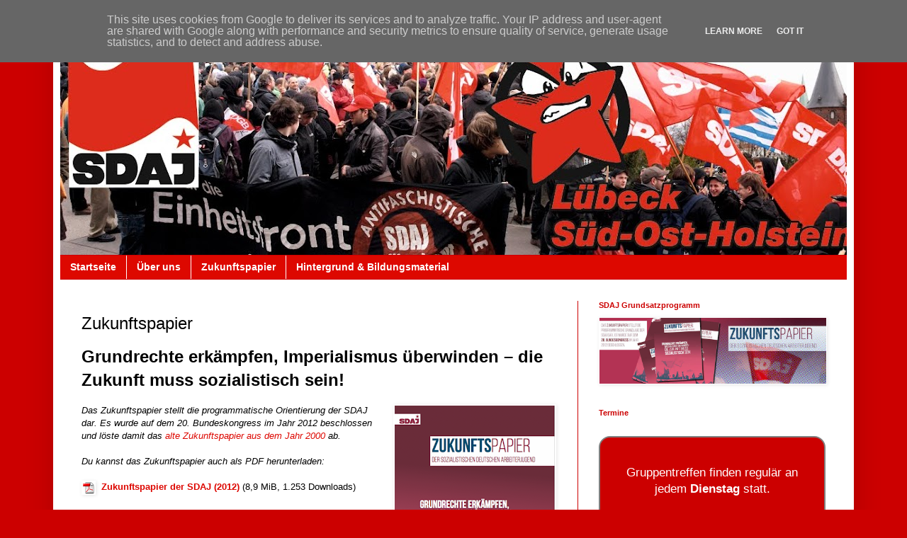

--- FILE ---
content_type: text/html; charset=UTF-8
request_url: https://www.sdaj-luebeck.de/p/blog-page.html
body_size: 80069
content:
<!DOCTYPE html>
<html class='v2' dir='ltr' lang='de'>
<head>
<link href='https://www.blogger.com/static/v1/widgets/335934321-css_bundle_v2.css' rel='stylesheet' type='text/css'/>
<meta content='width=1100' name='viewport'/>
<meta content='text/html; charset=UTF-8' http-equiv='Content-Type'/>
<meta content='blogger' name='generator'/>
<link href='https://www.sdaj-luebeck.de/favicon.ico' rel='icon' type='image/x-icon'/>
<link href='http://www.sdaj-luebeck.de/p/blog-page.html' rel='canonical'/>
<link rel="alternate" type="application/atom+xml" title="SDAJ Lübeck Süd-/Ost-Holstein - Atom" href="https://www.sdaj-luebeck.de/feeds/posts/default" />
<link rel="alternate" type="application/rss+xml" title="SDAJ Lübeck Süd-/Ost-Holstein - RSS" href="https://www.sdaj-luebeck.de/feeds/posts/default?alt=rss" />
<link rel="service.post" type="application/atom+xml" title="SDAJ Lübeck Süd-/Ost-Holstein - Atom" href="https://www.blogger.com/feeds/630594087490016421/posts/default" />
<!--Can't find substitution for tag [blog.ieCssRetrofitLinks]-->
<meta content='Jugend und Zukunft' name='description'/>
<meta content='http://www.sdaj-luebeck.de/p/blog-page.html' property='og:url'/>
<meta content='Zukunftspapier' property='og:title'/>
<meta content='Jugend und Zukunft' property='og:description'/>
<meta content='https://blogger.googleusercontent.com/img/b/R29vZ2xl/AVvXsEiQhRqNDvZVSVp36dpUMLNo3L7cCbjJw5twqs2QPoR0xyfNMQATqL1BzlnDjaTguXvvpgzLEXl-4heJu5MZGcxGSMYqk2YIuhy5N0dD_B1t1qmyfkdqGisuseFj7IKQ9a7Wv-3GqYu2NBg/w1200-h630-p-k-no-nu/Zukunftspapier1.png' property='og:image'/>
<title>SDAJ Lübeck Süd-/Ost-Holstein: Zukunftspapier</title>
<style id='page-skin-1' type='text/css'><!--
/*
-----------------------------------------------
Blogger Template Style
Name:     Simple
Designer: Blogger
URL:      www.blogger.com
----------------------------------------------- */
/* Content
----------------------------------------------- */
body {
font: normal normal 12px Arial, Tahoma, Helvetica, FreeSans, sans-serif;
color: #000000;
background: #cc0000 none repeat scroll top left;
padding: 0 40px 40px 40px;
}
html body .region-inner {
min-width: 0;
max-width: 100%;
width: auto;
}
h2 {
font-size: 22px;
}
a:link {
text-decoration:none;
color: #dd0700;
}
a:visited {
text-decoration:none;
color: #cc0000;
}
a:hover {
text-decoration:underline;
color: #cc0000;
}
.body-fauxcolumn-outer .fauxcolumn-inner {
background: transparent none repeat scroll top left;
_background-image: none;
}
.body-fauxcolumn-outer .cap-top {
position: absolute;
z-index: 1;
height: 400px;
width: 100%;
}
.body-fauxcolumn-outer .cap-top .cap-left {
width: 100%;
background: transparent none repeat-x scroll top left;
_background-image: none;
}
.content-outer {
-moz-box-shadow: 0 0 40px rgba(0, 0, 0, .15);
-webkit-box-shadow: 0 0 5px rgba(0, 0, 0, .15);
-goog-ms-box-shadow: 0 0 10px #333333;
box-shadow: 0 0 40px rgba(0, 0, 0, .15);
margin-bottom: 1px;
}
.content-inner {
padding: 10px 10px;
}
.content-inner {
background-color: #ffffff;
}
/* Header
----------------------------------------------- */
.header-outer {
background: transparent none repeat-x scroll 0 -400px;
_background-image: none;
}
.Header h1 {
font: normal normal 70px Arial, Tahoma, Helvetica, FreeSans, sans-serif;
color: #cc0000;
text-shadow: -1px -1px 1px rgba(0, 0, 0, .2);
}
.Header h1 a {
color: #cc0000;
}
.Header .description {
font-size: 140%;
color: #cc0000;
}
.header-inner .Header .titlewrapper {
padding: 22px 30px;
}
.header-inner .Header .descriptionwrapper {
padding: 0 30px;
}
/* Tabs
----------------------------------------------- */
.tabs-inner .section:first-child {
border-top: 1px solid #cc0000;
}
.tabs-inner .section:first-child ul {
margin-top: -1px;
border-top: 1px solid #cc0000;
border-left: 0 solid #cc0000;
border-right: 0 solid #cc0000;
}
.tabs-inner .widget ul {
background: #dd0800 none repeat-x scroll 0 -800px;
_background-image: none;
border-bottom: 1px solid #cc0000;
margin-top: 0;
margin-left: -30px;
margin-right: -30px;
}
.tabs-inner .widget li a {
display: inline-block;
padding: .6em 1em;
font: normal bold 14px Arial, Tahoma, Helvetica, FreeSans, sans-serif;
color: #ffffff;
border-left: 1px solid #ffffff;
border-right: 0 solid #cc0000;
}
.tabs-inner .widget li:first-child a {
border-left: none;
}
.tabs-inner .widget li.selected a, .tabs-inner .widget li a:hover {
color: #ffffff;
background-color: #dd0800;
text-decoration: none;
}
/* Columns
----------------------------------------------- */
.main-outer {
border-top: 0 solid #cc0000;
}
.fauxcolumn-left-outer .fauxcolumn-inner {
border-right: 1px solid #cc0000;
}
.fauxcolumn-right-outer .fauxcolumn-inner {
border-left: 1px solid #cc0000;
}
/* Headings
----------------------------------------------- */
div.widget > h2,
div.widget h2.title {
margin: 0 0 1em 0;
font: normal bold 11px Arial, Tahoma, Helvetica, FreeSans, sans-serif;
color: #cc0000;
}
/* Widgets
----------------------------------------------- */
.widget .zippy {
color: #666666;
text-shadow: 2px 2px 1px rgba(0, 0, 0, .1);
}
.widget .popular-posts ul {
list-style: none;
}
/* Posts
----------------------------------------------- */
h2.date-header {
font: normal bold 11px Arial, Tahoma, Helvetica, FreeSans, sans-serif;
}
.date-header span {
background-color: transparent;
color: #000000;
padding: inherit;
letter-spacing: inherit;
margin: inherit;
}
.main-inner {
padding-top: 30px;
padding-bottom: 30px;
}
.main-inner .column-center-inner {
padding: 0 15px;
}
.main-inner .column-center-inner .section {
margin: 0 15px;
}
.post {
margin: 0 0 25px 0;
}
h3.post-title, .comments h4 {
font: normal normal 24px Arial, Tahoma, Helvetica, FreeSans, sans-serif;
margin: .75em 0 0;
}
.post-body {
font-size: 110%;
line-height: 1.4;
position: relative;
}
.post-body img, .post-body .tr-caption-container, .Profile img, .Image img,
.BlogList .item-thumbnail img {
padding: 0;
background: transparent;
border: 1px solid transparent;
-moz-box-shadow: 1px 1px 5px rgba(0, 0, 0, .1);
-webkit-box-shadow: 1px 1px 5px rgba(0, 0, 0, .1);
box-shadow: 1px 1px 5px rgba(0, 0, 0, .1);
}
.post-body img, .post-body .tr-caption-container {
padding: 1px;
}
.post-body .tr-caption-container {
color: #000000;
}
.post-body .tr-caption-container img {
padding: 0;
background: transparent;
border: none;
-moz-box-shadow: 0 0 0 rgba(0, 0, 0, .1);
-webkit-box-shadow: 0 0 0 rgba(0, 0, 0, .1);
box-shadow: 0 0 0 rgba(0, 0, 0, .1);
}
.post-header {
margin: 0 0 1.5em;
line-height: 1.6;
font-size: 90%;
}
.post-footer {
margin: 20px -2px 0;
padding: 5px 10px;
color: #ffffff;
background-color: #000000;
border-bottom: 1px solid #444444;
line-height: 1.6;
font-size: 90%;
}
#comments .comment-author {
padding-top: 1.5em;
border-top: 1px solid #cc0000;
background-position: 0 1.5em;
}
#comments .comment-author:first-child {
padding-top: 0;
border-top: none;
}
.avatar-image-container {
margin: .2em 0 0;
}
#comments .avatar-image-container img {
border: 1px solid transparent;
}
/* Comments
----------------------------------------------- */
.comments .comments-content .icon.blog-author {
background-repeat: no-repeat;
background-image: url([data-uri]);
}
.comments .comments-content .loadmore a {
border-top: 1px solid #666666;
border-bottom: 1px solid #666666;
}
.comments .comment-thread.inline-thread {
background-color: #000000;
}
.comments .continue {
border-top: 2px solid #666666;
}
/* Accents
---------------------------------------------- */
.section-columns td.columns-cell {
border-left: 1px solid #cc0000;
}
.blog-pager {
background: transparent none no-repeat scroll top center;
}
.blog-pager-older-link, .home-link,
.blog-pager-newer-link {
background-color: #ffffff;
padding: 5px;
}
.footer-outer {
border-top: 0 dashed #bbbbbb;
}
/* Mobile
----------------------------------------------- */
body.mobile  {
background-size: auto;
}
.mobile .body-fauxcolumn-outer {
background: transparent none repeat scroll top left;
}
.mobile .body-fauxcolumn-outer .cap-top {
background-size: 100% auto;
}
.mobile .content-outer {
-webkit-box-shadow: 0 0 3px rgba(0, 0, 0, .15);
box-shadow: 0 0 3px rgba(0, 0, 0, .15);
}
.mobile .tabs-inner .widget ul {
margin-left: 0;
margin-right: 0;
}
.mobile .post {
margin: 0;
}
.mobile .main-inner .column-center-inner .section {
margin: 0;
}
.mobile .date-header span {
padding: 0.1em 10px;
margin: 0 -10px;
}
.mobile h3.post-title {
margin: 0;
}
.mobile .blog-pager {
background: transparent none no-repeat scroll top center;
}
.mobile .footer-outer {
border-top: none;
}
.mobile .main-inner, .mobile .footer-inner {
background-color: #ffffff;
}
.mobile-index-contents {
color: #000000;
}
.mobile-link-button {
background-color: #dd0700;
}
.mobile-link-button a:link, .mobile-link-button a:visited {
color: #ffffff;
}
.mobile .tabs-inner .section:first-child {
border-top: none;
}
.mobile .tabs-inner .PageList .widget-content {
background-color: #dd0800;
color: #ffffff;
border-top: 1px solid #cc0000;
border-bottom: 1px solid #cc0000;
}
.mobile .tabs-inner .PageList .widget-content .pagelist-arrow {
border-left: 1px solid #cc0000;
}

--></style>
<style id='template-skin-1' type='text/css'><!--
body {
min-width: 1130px;
}
.content-outer, .content-fauxcolumn-outer, .region-inner {
min-width: 1130px;
max-width: 1130px;
_width: 1130px;
}
.main-inner .columns {
padding-left: 0;
padding-right: 380px;
}
.main-inner .fauxcolumn-center-outer {
left: 0;
right: 380px;
/* IE6 does not respect left and right together */
_width: expression(this.parentNode.offsetWidth -
parseInt("0") -
parseInt("380px") + 'px');
}
.main-inner .fauxcolumn-left-outer {
width: 0;
}
.main-inner .fauxcolumn-right-outer {
width: 380px;
}
.main-inner .column-left-outer {
width: 0;
right: 100%;
margin-left: -0;
}
.main-inner .column-right-outer {
width: 380px;
margin-right: -380px;
}
#layout {
min-width: 0;
}
#layout .content-outer {
min-width: 0;
width: 800px;
}
#layout .region-inner {
min-width: 0;
width: auto;
}
body#layout div.add_widget {
padding: 8px;
}
body#layout div.add_widget a {
margin-left: 32px;
}
--></style>
<link href='https://www.blogger.com/dyn-css/authorization.css?targetBlogID=630594087490016421&amp;zx=3fd77944-aedd-4a4e-9318-5db7c04c9cc6' media='none' onload='if(media!=&#39;all&#39;)media=&#39;all&#39;' rel='stylesheet'/><noscript><link href='https://www.blogger.com/dyn-css/authorization.css?targetBlogID=630594087490016421&amp;zx=3fd77944-aedd-4a4e-9318-5db7c04c9cc6' rel='stylesheet'/></noscript>
<meta name='google-adsense-platform-account' content='ca-host-pub-1556223355139109'/>
<meta name='google-adsense-platform-domain' content='blogspot.com'/>

<script type="text/javascript" language="javascript">
  // Supply ads personalization default for EEA readers
  // See https://www.blogger.com/go/adspersonalization
  adsbygoogle = window.adsbygoogle || [];
  if (typeof adsbygoogle.requestNonPersonalizedAds === 'undefined') {
    adsbygoogle.requestNonPersonalizedAds = 1;
  }
</script>


</head>
<body class='loading variant-dark'>
<div class='navbar section' id='navbar' name='Navbar'><div class='widget Navbar' data-version='1' id='Navbar1'><script type="text/javascript">
    function setAttributeOnload(object, attribute, val) {
      if(window.addEventListener) {
        window.addEventListener('load',
          function(){ object[attribute] = val; }, false);
      } else {
        window.attachEvent('onload', function(){ object[attribute] = val; });
      }
    }
  </script>
<div id="navbar-iframe-container"></div>
<script type="text/javascript" src="https://apis.google.com/js/platform.js"></script>
<script type="text/javascript">
      gapi.load("gapi.iframes:gapi.iframes.style.bubble", function() {
        if (gapi.iframes && gapi.iframes.getContext) {
          gapi.iframes.getContext().openChild({
              url: 'https://www.blogger.com/navbar/630594087490016421?pa\x3d4024695111023687095\x26origin\x3dhttps://www.sdaj-luebeck.de',
              where: document.getElementById("navbar-iframe-container"),
              id: "navbar-iframe"
          });
        }
      });
    </script><script type="text/javascript">
(function() {
var script = document.createElement('script');
script.type = 'text/javascript';
script.src = '//pagead2.googlesyndication.com/pagead/js/google_top_exp.js';
var head = document.getElementsByTagName('head')[0];
if (head) {
head.appendChild(script);
}})();
</script>
</div></div>
<div class='body-fauxcolumns'>
<div class='fauxcolumn-outer body-fauxcolumn-outer'>
<div class='cap-top'>
<div class='cap-left'></div>
<div class='cap-right'></div>
</div>
<div class='fauxborder-left'>
<div class='fauxborder-right'></div>
<div class='fauxcolumn-inner'>
</div>
</div>
<div class='cap-bottom'>
<div class='cap-left'></div>
<div class='cap-right'></div>
</div>
</div>
</div>
<div class='content'>
<div class='content-fauxcolumns'>
<div class='fauxcolumn-outer content-fauxcolumn-outer'>
<div class='cap-top'>
<div class='cap-left'></div>
<div class='cap-right'></div>
</div>
<div class='fauxborder-left'>
<div class='fauxborder-right'></div>
<div class='fauxcolumn-inner'>
</div>
</div>
<div class='cap-bottom'>
<div class='cap-left'></div>
<div class='cap-right'></div>
</div>
</div>
</div>
<div class='content-outer'>
<div class='content-cap-top cap-top'>
<div class='cap-left'></div>
<div class='cap-right'></div>
</div>
<div class='fauxborder-left content-fauxborder-left'>
<div class='fauxborder-right content-fauxborder-right'></div>
<div class='content-inner'>
<header>
<div class='header-outer'>
<div class='header-cap-top cap-top'>
<div class='cap-left'></div>
<div class='cap-right'></div>
</div>
<div class='fauxborder-left header-fauxborder-left'>
<div class='fauxborder-right header-fauxborder-right'></div>
<div class='region-inner header-inner'>
<div class='header section' id='header' name='Header'><div class='widget Header' data-version='1' id='Header1'>
<div id='header-inner'>
<a href='https://www.sdaj-luebeck.de/' style='display: block'>
<img alt='SDAJ Lübeck Süd-/Ost-Holstein' height='320px; ' id='Header1_headerimg' src='https://blogger.googleusercontent.com/img/b/R29vZ2xl/AVvXsEgI57oOqJU32-ns6jq1OSaalIZgiSasV7np5qJdtlD0DeY1AtyI1X2YCFWvsgdq3aetOOnlf5ylheUVumy2nOo4Xz14HW4VJxdEiYJK-uZlYH0cJmwTGI_IsuBKfx8Wq_73HyI_TkArI20/s1160-r/SDAJ-Banner-Homepage2016.jpg' style='display: block' width='1160px; '/>
</a>
</div>
</div></div>
</div>
</div>
<div class='header-cap-bottom cap-bottom'>
<div class='cap-left'></div>
<div class='cap-right'></div>
</div>
</div>
</header>
<div class='tabs-outer'>
<div class='tabs-cap-top cap-top'>
<div class='cap-left'></div>
<div class='cap-right'></div>
</div>
<div class='fauxborder-left tabs-fauxborder-left'>
<div class='fauxborder-right tabs-fauxborder-right'></div>
<div class='region-inner tabs-inner'>
<div class='tabs section' id='crosscol' name='Spaltenübergreifend'><div class='widget PageList' data-version='1' id='PageList1'>
<div class='widget-content'>
<ul>
<li>
<a href='https://www.sdaj-luebeck.de/'>Startseite</a>
</li>
<li>
<a href='https://www.sdaj-luebeck.de/p/uber-uns.html'>Über uns</a>
</li>
<li class='selected'>
<a href='https://www.sdaj-luebeck.de/p/blog-page.html'>Zukunftspapier</a>
</li>
<li>
<a href='https://www.sdaj-luebeck.de/p/blog-page_20.html'>Hintergrund &amp; Bildungsmaterial</a>
</li>
</ul>
<div class='clear'></div>
</div>
</div></div>
<div class='tabs no-items section' id='crosscol-overflow' name='Cross-Column 2'></div>
</div>
</div>
<div class='tabs-cap-bottom cap-bottom'>
<div class='cap-left'></div>
<div class='cap-right'></div>
</div>
</div>
<div class='main-outer'>
<div class='main-cap-top cap-top'>
<div class='cap-left'></div>
<div class='cap-right'></div>
</div>
<div class='fauxborder-left main-fauxborder-left'>
<div class='fauxborder-right main-fauxborder-right'></div>
<div class='region-inner main-inner'>
<div class='columns fauxcolumns'>
<div class='fauxcolumn-outer fauxcolumn-center-outer'>
<div class='cap-top'>
<div class='cap-left'></div>
<div class='cap-right'></div>
</div>
<div class='fauxborder-left'>
<div class='fauxborder-right'></div>
<div class='fauxcolumn-inner'>
</div>
</div>
<div class='cap-bottom'>
<div class='cap-left'></div>
<div class='cap-right'></div>
</div>
</div>
<div class='fauxcolumn-outer fauxcolumn-left-outer'>
<div class='cap-top'>
<div class='cap-left'></div>
<div class='cap-right'></div>
</div>
<div class='fauxborder-left'>
<div class='fauxborder-right'></div>
<div class='fauxcolumn-inner'>
</div>
</div>
<div class='cap-bottom'>
<div class='cap-left'></div>
<div class='cap-right'></div>
</div>
</div>
<div class='fauxcolumn-outer fauxcolumn-right-outer'>
<div class='cap-top'>
<div class='cap-left'></div>
<div class='cap-right'></div>
</div>
<div class='fauxborder-left'>
<div class='fauxborder-right'></div>
<div class='fauxcolumn-inner'>
</div>
</div>
<div class='cap-bottom'>
<div class='cap-left'></div>
<div class='cap-right'></div>
</div>
</div>
<!-- corrects IE6 width calculation -->
<div class='columns-inner'>
<div class='column-center-outer'>
<div class='column-center-inner'>
<div class='main section' id='main' name='Hauptbereich'><div class='widget Blog' data-version='1' id='Blog1'>
<div class='blog-posts hfeed'>

          <div class="date-outer">
        

          <div class="date-posts">
        
<div class='post-outer'>
<div class='post hentry uncustomized-post-template' itemprop='blogPost' itemscope='itemscope' itemtype='http://schema.org/BlogPosting'>
<meta content='https://blogger.googleusercontent.com/img/b/R29vZ2xl/AVvXsEiQhRqNDvZVSVp36dpUMLNo3L7cCbjJw5twqs2QPoR0xyfNMQATqL1BzlnDjaTguXvvpgzLEXl-4heJu5MZGcxGSMYqk2YIuhy5N0dD_B1t1qmyfkdqGisuseFj7IKQ9a7Wv-3GqYu2NBg/s320/Zukunftspapier1.png' itemprop='image_url'/>
<meta content='630594087490016421' itemprop='blogId'/>
<meta content='4024695111023687095' itemprop='postId'/>
<a name='4024695111023687095'></a>
<h3 class='post-title entry-title' itemprop='name'>
Zukunftspapier
</h3>
<div class='post-header'>
<div class='post-header-line-1'></div>
</div>
<div class='post-body entry-content' id='post-body-4024695111023687095' itemprop='articleBody'>
<h2>
<div class="separator" style="clear: both; text-align: center;">
</div>
<span style="font-family: &quot;arial&quot; , &quot;helvetica&quot; , sans-serif; font-size: x-large;">Grundrechte erkämpfen, Imperialismus überwinden &#8211; die Zukunft muss sozialistisch sein!</span></h2>
<br />
<a href="https://blogger.googleusercontent.com/img/b/R29vZ2xl/AVvXsEiQhRqNDvZVSVp36dpUMLNo3L7cCbjJw5twqs2QPoR0xyfNMQATqL1BzlnDjaTguXvvpgzLEXl-4heJu5MZGcxGSMYqk2YIuhy5N0dD_B1t1qmyfkdqGisuseFj7IKQ9a7Wv-3GqYu2NBg/s1600/Zukunftspapier1.png" imageanchor="1" style="clear: right; float: right; margin-bottom: 1em; margin-left: 1em;"><img border="0" height="320" src="https://blogger.googleusercontent.com/img/b/R29vZ2xl/AVvXsEiQhRqNDvZVSVp36dpUMLNo3L7cCbjJw5twqs2QPoR0xyfNMQATqL1BzlnDjaTguXvvpgzLEXl-4heJu5MZGcxGSMYqk2YIuhy5N0dD_B1t1qmyfkdqGisuseFj7IKQ9a7Wv-3GqYu2NBg/s320/Zukunftspapier1.png" width="226" /></a><span style="font-family: &quot;arial&quot; , &quot;helvetica&quot; , sans-serif; font-size: small;"><i>Das Zukunftspapier stellt die programmatische Orientierung der 
SDAJ dar. Es wurde auf dem 20. Bundeskongress im Jahr 2012 beschlossen 
und löste damit das <a href="http://www.sdaj-netz.de/uber-uns/zukunftspapier/zukunftspapier-2000/" target="_blank">alte Zukunftspapier aus dem Jahr 2000</a> ab.</i></span><br />
<span style="font-family: &quot;arial&quot; , &quot;helvetica&quot; , sans-serif; font-size: small;"><br /></span>
<span style="font-family: &quot;arial&quot; , &quot;helvetica&quot; , sans-serif; font-size: small;"><i>Du kannst das Zukunftspapier auch als PDF herunterladen:</i></span><br />
<span style="font-family: &quot;arial&quot; , &quot;helvetica&quot; , sans-serif; font-size: small;"><br /></span>
<span style="font-family: &quot;arial&quot; , &quot;helvetica&quot; , sans-serif; font-size: small;"><img alt="" src="https://lh3.googleusercontent.com/blogger_img_proxy/AEn0k_tHhL8zlOh4Ai86liCbJeILdSQdIPOSPBubgdYbAOqklPB4gXAxuz-rWw01TK7MvJjUQS3fBhrpmcQZt-58BQaRDqcXsow3kgaR3FwTlt-jftNRGrw7laknw7TuaSwJdBF6uBFfkwZifT77t8Yax8y6DOEC=s0-d" style="vertical-align: middle;" title="">&nbsp;&nbsp;<b><a href="http://www.sdaj-netz.de/wp-content/uploads/2016/10/ZuPa_Neu_webmini.pdf" target="_blank">Zukunftspapier der SDAJ (2012)</a></b> (8,9 MiB, 1.253 Downloads)</span><br />
<span style="font-family: &quot;arial&quot; , &quot;helvetica&quot; , sans-serif;"><br /></span>
<br />
<h2 id="imperialismus">
<span style="font-family: &quot;arial&quot; , &quot;helvetica&quot; , sans-serif;">
<span style="font-size: large;">1. Der Imperialismus &#8211; sein Wesen und seine Offensive</span></span></h2>
<h2 id="imperialismus">
<span style="font-family: &quot;arial&quot; , &quot;helvetica&quot; , sans-serif;">
&nbsp;</span></h2>
<span style="font-family: &quot;arial&quot; , &quot;helvetica&quot; , sans-serif; font-size: small;">Unsere Gesellschaft befindet sich in einer tiefen Krise. 
Wirtschaftliche Zusammenbrüche ungeheuren Ausmaßes prägen wieder das 
Weltgeschehen. Das Vertrauen in das Versprechen der Regierenden von 
Wohlstand und Stabilität, von Sicherheit und Zukunft schwindet. Nicht 
Bildung, Ausbildung und Arbeit für alle stehen auf dem Programm der 
herrschenden Parteien, sondern das Wohl der Banken und Konzerne. Tagein,
 tagaus wird uns erklärt, an unseren Löhnen und Sozialleistungen müsse 
gespart werden, damit der Standort Deutschland wettbewerbsfähig bleibe. 
Mit Rettungspaketen werden Pleiten von Großunternehmen verhindert oder 
hinausgezögert, während sich in der Bundesrepublik Deutschland (BRD) 
Armut ausbreitet. Wir erleben die größte Wirtschaftskrise seit 1929. 
Doch nicht erst mit der Krise ist für uns die Situation unerträglich 
geworden. Seit Jahren erleben wir eine tiefe Krise auf dem 
Ausbildungsmarkt, an Schulen, Universitäten, auf dem Arbeitsmarkt. Uns 
als SchülerInnen, Auszubildenden, jungen ArbeiterInnen, Angestellten und
 Studierenden wird keinerlei Zukunftsperspektive mehr zugestanden. Die 
Jugend-Arbeitslosenquote ist doppelt so hoch wie in der 
Gesamtbevölkerung; fast eine Million Jugendliche finden keine Arbeit. 
Diejenigen, die Arbeit haben, bekommen immer stärkeren Druck zu spüren. 
Die Angst vor Jobverlust geht um. Alle staatlichen Ausgaben, die nicht 
unmittelbar den Wirtschaftsinteressen dienen, werden gekürzt und 
gestrichen. Jugendzentren, Krankenhäuser, Sportstätten und Schwimmbäder 
schließen. Unsere Lern-, Arbeits- und Lebensbedingungen befinden sich in
 einer ständigen Krise.</span><br />
<span style="font-family: &quot;arial&quot; , &quot;helvetica&quot; , sans-serif; font-size: small;"><br /></span>
<span style="font-family: &quot;arial&quot; , &quot;helvetica&quot; , sans-serif; font-size: small;"><b>Krise heißt für uns:</b></span><br />
<span style="font-family: &quot;arial&quot; , &quot;helvetica&quot; , sans-serif; font-size: small;"><br /></span>
<span style="font-family: &quot;arial&quot; , &quot;helvetica&quot; , sans-serif; font-size: small;">Dass sich unsere Lebens- und Arbeitsverhältnisse weiter verschlechtern. 
Denn häufig haben wir nur befristete Jobs mit miesen Löhnen oder sind in
 Leiharbeit beschäftigt. Wir sind die Ersten, deren Arbeitsverträge in 
Krisenzeiten nicht verlängert werden, die auf Grund mangelnden 
Kündigungsschutzes entlassen oder nach Abschluss der Ausbildung nicht 
übernommen werden. Junge Erwerbslose haben wegen ihrer kurzen 
Beschäftigungsdauer oft keinen Anspruch auf Arbeitslosengeld, ihnen 
bleibt nur der Antrag auf &#8222;Hartz IV&#8220;. Sie stehen einfach auf der Straße,
 müssen jeden Job annehmen da sie sonst besonders häufig von Sanktionen 
betroffen sind. So sind sie der Willkür der Unternehmer &amp; der 
Agentur für Arbeit schutzlos ausgeliefert.</span><br />
<span style="font-family: &quot;arial&quot; , &quot;helvetica&quot; , sans-serif; font-size: small;"><br /></span>
<span style="font-family: &quot;arial&quot; , &quot;helvetica&quot; , sans-serif; font-size: small;">Diejenigen, die einen Ausbildungsplatz finden, können sich glücklich 
schätzen &#8211; scheinbar. Die Freude über einen Ausbildungsplatz wird 
schnell getrübt durch ausbildungsfremde Tätigkeiten, fehlende fachliche 
Betreuung durch ihre Ausbilder oder Überstunden &#8211; trotz jetzt schon viel
 zu langer Arbeitszeiten. Längst nicht alle bekommen eine 
Ausbildungsvergütung, die überhaupt für das Nötigste reicht. Vielfach 
müssen Praktika und schulische Ausbildungen ohne Entlohnung hingenommen 
werden. Damit sind Jugendliche immer häufiger von Armut betroffen.</span><br />
<span style="font-family: &quot;arial&quot; , &quot;helvetica&quot; , sans-serif; font-size: small;"><br /></span>
<span style="font-family: &quot;arial&quot; , &quot;helvetica&quot; , sans-serif; font-size: small;"><b>Krise heißt für uns:</b></span><br />
<span style="font-family: &quot;arial&quot; , &quot;helvetica&quot; , sans-serif; font-size: small;"><br /></span>
<span style="font-family: &quot;arial&quot; , &quot;helvetica&quot; , sans-serif; font-size: small;">Dass der Staat Milliarden Euro als &#8222;Rettungspakete&#8220; den Banken und 
Konzernen zur Verfügung stellt. Die Rettungspakete für die Bildung, um 
fehlende Lernmittel zu beschaffen, LehrerInnen einzustellen oder 
Mensapreise zu senken, bleiben jedoch aus und werden weiter ausbleiben. 
Stattdessen beschäftigt man sich mit rigorosem Aussortieren: Der 
Prüfungsdruck wird erhöht, die Barrieren für einen Oberstufen- oder 
Hochschulzugang werden erhöht &#8211; wer sich keine Nachhilfe leisten kann, 
um Unterrichtsausfall und LehrerInnenmangel auszugleichen, bleibt auf 
der Strecke. An den Hochschulen zeigt sich das gleiche Bild: Bachelor- 
und Masterstudiengänge, Modularisierung und Verschulung des Studiums 
sieben unter denen aus, die es &#8211; trotz Zugangsbeschränkungen, 
Studiengebühren und Kosten für Lehr-/Lernmittel &#8211; an die Hochschule 
geschafft haben. Kinder aus Arbeiterfamilien sind besonders betroffen. 
Weniger als ein Viertel der Kinder aus Nicht-Akademikerfamilien nehmen 
überhaupt ein Studium auf, denn sie haben starke Schwierigkeiten ihr 
Studium zu finanzieren. 75% der Studierenden arbeiten neben dem Studium,
 viele nehmen Kredite auf und starten hoch verschuldet ins Berufsleben.</span><br />
<span style="font-family: &quot;arial&quot; , &quot;helvetica&quot; , sans-serif; font-size: small;"><br /></span>
<span style="font-family: &quot;arial&quot; , &quot;helvetica&quot; , sans-serif; font-size: small;"><b>Krise heißt für uns:</b></span><br />
<div class="separator" style="clear: both; text-align: center;">
<a href="https://blogger.googleusercontent.com/img/b/R29vZ2xl/AVvXsEgioowE9gsUn42Yugpuw6_4GXd3H9AwpFthb0t4ErElNTLAszvCkj4BZbkWEuMiS2HvQ4APAEiU5ng2sa6TIKMhizjlNuk6EOqyVV8y0K4l-g3RoMzAeJioAMBaNrdnj2hmjWJJLgLwmp0/s1600/ostermarsch-1inchbutton2.png" imageanchor="1" style="clear: right; float: right; margin-bottom: 1em; margin-left: 1em;"><img border="0" height="200" src="https://blogger.googleusercontent.com/img/b/R29vZ2xl/AVvXsEgioowE9gsUn42Yugpuw6_4GXd3H9AwpFthb0t4ErElNTLAszvCkj4BZbkWEuMiS2HvQ4APAEiU5ng2sa6TIKMhizjlNuk6EOqyVV8y0K4l-g3RoMzAeJioAMBaNrdnj2hmjWJJLgLwmp0/s200/ostermarsch-1inchbutton2.png" width="200" /></a></div>
<span style="font-family: &quot;arial&quot; , &quot;helvetica&quot; , sans-serif;"><br /></span>
<span style="font-family: &quot;arial&quot; , &quot;helvetica&quot; , sans-serif; font-size: small;">Dass der öffentliche und soziale Bereich (z.B. Sozialleistungen, 
Bildung, Sport, Kultur) kaputtgespart wird, während immer mehr Geld für 
Rüstung und Kriegseinsätze der Bundeswehr ausgegeben wird. Jährlich wird
 der sogenannte Verteidigungshaushalt erhöht, neue Waffensysteme sollen 
die Bundeswehr für Kriegseinsätze in aller Welt fit machen. Bereits 2003
 wurde vom damaligen Verteidigungsminister Struck (SPD) verkündet: &#8222;Das 
Einsatzgebiet der Bundeswehr ist heute die ganze Welt&#8220;.</span><br />
<span style="font-family: &quot;arial&quot; , &quot;helvetica&quot; , sans-serif; font-size: small;"><br /></span>
<span style="font-family: &quot;arial&quot; , &quot;helvetica&quot; , sans-serif; font-size: small;">Um Kanonenfutter für Krieg und Besatzung zu bekommen, wirbt die 
Bundeswehr in Hochglanzbroschüren und Werbespots, ködert junge Menschen 
mit &#8222;üppigen&#8220; Verdienstmöglichkeiten und einer scheinbar sicheren 
Zukunftsperspektive. Sie behauptet ein Arbeitsplatz beim Bund sei &#8222;mit 
Sicherheit ein guter Weg&#8220; und nutzt so die verbreitete 
Perspektivlosigkeit und den Mangel an Ausbildungsplätzen unter 
Jugendlichen für ihre Nachwuchswerbung. Gleichzeitig wird bereits 
angekündigt, dass sich die Bevölkerung künftig auf größere Verluste von 
eingesetzten Bundeswehrsoldaten einstellen müsse &#8211; &#8222;nicht nur durch 
Unfälle oder Anschläge, sondern durch eine militärische 
Auseinandersetzung&#8220;.</span><br />
<span style="font-family: &quot;arial&quot; , &quot;helvetica&quot; , sans-serif; font-size: small;"><br /></span>
<span style="font-family: &quot;arial&quot; , &quot;helvetica&quot; , sans-serif; font-size: small;"><b>Krise heißt für uns:</b></span><br />
<span style="font-family: &quot;arial&quot; , &quot;helvetica&quot; , sans-serif; font-size: small;"><br /></span>
<span style="font-family: &quot;arial&quot; , &quot;helvetica&quot; , sans-serif; font-size: small;">Dass unsere Umwelt Kapitalinteressen zum Opfer fällt. Der Widerspruch 
zwischen unseren Interessen und der kurzfristigen Profitlogik, die dem 
Kapitalismus innewohnt, könnte klarer kaum werden, da unsere 
Lebensgrundlage auf diesem Planeten immer weiter zerstört wird. </span><br />
<span style="font-family: &quot;arial&quot; , &quot;helvetica&quot; , sans-serif; font-size: small;">Die Ursache der Krise ist der Kapitalismus. Er bringt permanent neue 
Krisen hervor. Darum kann keines der Interessen der arbeitenden und 
lernenden Jugend nach Frieden, Bildung, Arbeit, Ausbildung und intakte 
Natur und Umwelt in der BRD durchgesetzt werden. Es ist sogar so, dass 
einzelne erkämpfte Errungenschaften ständig unter Beschuss der Regierung
 und Unternehmerverbände stehen.</span><br />
<span style="font-family: &quot;arial&quot; , &quot;helvetica&quot; , sans-serif; font-size: small;"><br /></span>
<br />
<h3 id="offensive">
<span style="font-family: &quot;arial&quot; , &quot;helvetica&quot; , sans-serif; font-size: small;">
Die Offensive des Kapitals</span></h3>
<h3 id="offensive">
<span style="font-size: small;">
<span style="font-family: &quot;arial&quot; , &quot;helvetica&quot; , sans-serif;">
&nbsp;</span></span></h3>
<span style="font-family: &quot;arial&quot; , &quot;helvetica&quot; , sans-serif; font-size: small;">Der US-amerikanische Milliardär Warren Buffet hat die aktuelle 
Situation auf den Punkt gebracht: &#8222;Es herrscht Klassenkampf, und meine 
Klasse gewinnt&#8220;.</span><br />
<span style="font-family: &quot;arial&quot; , &quot;helvetica&quot; , sans-serif; font-size: small;">Begünstigt durch die politische Schwäche der Arbeiterbewegung findet 
seit Jahrzehnten eine beispiellose Offensive der Unternehmerverbände 
gegen die Lohnabhängigen statt. Der Flächentarifvertrag, Löhne, Urlaubs-
 und Weihnachtsgeld sowie die bestehende Wochenarbeitszeit wurden mehr 
und mehr den Angriffen ausgesetzt. Als Folge sinken die Reallöhne 
genauso wie der Anteil der Arbeiterklasse am gesellschaftlichen 
Reichtum. Die Regierenden flankierten die Offensive des Kapitals mit 
ihrer Politik direkt durch Eingriffe in die Verhandlungen zwischen 
Unternehmern und Gewerkschaften oder indirekt durch Senkung der 
Sozialleistungen, Zurückdrängung von sicheren 
Beschäftigungsverhältnissen oder einer Verschlechterung der 
Arbeitsbedingungen im öffentlichen Dienst. Gleichzeitig werden 
Unternehmen und Vermögende in jeglicher Hinsicht subventioniert.</span><br />
<span style="font-family: &quot;arial&quot; , &quot;helvetica&quot; , sans-serif; font-size: small;"><br /></span>
<span style="font-family: &quot;arial&quot; , &quot;helvetica&quot; , sans-serif; font-size: small;">Bereits in den 1990er Jahren wurden die ehemaligen ostdeutschen 
volkseigenen Staatsbetriebe von westdeutschen Konzernen für rein 
symbolische Werte aufgekauft und heruntergewirtschaftet. Massen von 
Beschäftigten wurden entlassen und werden auch heute noch als 
Lohndrücker missbraucht. Gleichzeitig wurden eben diese Konzerne dann 
unter dem Begriff &#8222;Aufbau Ost&#8220; mit Steuergeldern unterstützt und konnten
 sich somit an dem Ausverkauf der ostdeutschen Wirtschaft doppelt 
bereichern. Die schnell steigende Erwerbslosigkeit wird bis heute 
genutzt, um wichtige Bestandteile der Rechte von Arbeitern und 
Angestellten auszuhebeln.</span><br />
<span style="font-family: &quot;arial&quot; , &quot;helvetica&quot; , sans-serif; font-size: small;"><br /></span>
<span style="font-family: &quot;arial&quot; , &quot;helvetica&quot; , sans-serif; font-size: small;">Ein weiterer Meilenstein auf diesem Weg wurde ein Jahrzehnt später 
mit der sog. &#8222;Reform&#8220; der Sozialsysteme und des Arbeitsmarkts genommen: 
Im Zuge dieses größten Sozialraubes in der Geschichte der BRD wurden die
 &#8222;Hartz-Gesetze&#8220; eingeführt, die durch Kürzungen der Leistungen für 
Erwerbslose auf alle Lohnabhängigen sowie Teile des Kleinbürgertums 
durch Disziplinierungsmaßnahmen in Kombination mit der Schaffung eines 
gesellschaftlichen Hetzklimas gegen Erwerbslose und Furcht vor sozialer 
Ächtung nach Verlust des Arbeitsplatzes einen erheblich höheren Druck 
ausüben sollten. Ein-Euro Jobs wurden als neue Form der Zwangsarbeit 
eingeführt.</span><br />
<span style="font-family: &quot;arial&quot; , &quot;helvetica&quot; , sans-serif; font-size: small;"><br /></span>
<span style="font-family: &quot;arial&quot; , &quot;helvetica&quot; , sans-serif; font-size: small;">Arbeitern und Angestellten werden &#8211; etwa durch die Erhöhung der 
Massensteuern, durch Privatisierung und Beitragserhöhungen z.B. der 
Krankenkassen &#8211; immer mehr Kosten auferlegt. Gleichzeitig werden immer 
mehr notwendige Sozialleistungen &#8211; etwa im Gesundheitsbereich &#8211; 
gestrichen. Nicht nur Arme, Langzeiterwerbslose und Sozialhilfeempfänger
 sind betroffen: Die Gesundheitsversorgung für breite Bevölkerungsteile 
hat sich in den letzten Jahren enorm verschlechtert. Das Rentenalter 
wird immer weiter hoch gesetzt, während versucht wird, ältere 
ArbeiterInnen gegen jüngere zu schlechteren Konditionen auszutauschen, 
so dass immer weniger Menschen bis zum Erreichen des selbigen arbeiten 
können. Gleichzeitig versucht man ältere ArbeiterInnen in die 
Erwerbslosigkeit zu entlassen, während jüngere ArbeiterInnen zu 
schlechteren Bedingungen eingestellt zu werden.</span><br />
<span style="font-family: &quot;arial&quot; , &quot;helvetica&quot; , sans-serif; font-size: small;"><br /></span>
<span style="font-family: &quot;arial&quot; , &quot;helvetica&quot; , sans-serif; font-size: small;">Weil von Bundes- und Landesebene immer mehr Kosten auf die Kommunen 
abgewälzt werden, streichen oder privatisieren diese uns immer mehr 
Angebote und Leistungen. Die kommunale Selbstverwaltung steht vielerorts
 auf der Kippe.</span><br />
<div class="separator" style="clear: both; text-align: center;">
<span style="font-size: small;"><a href="https://blogger.googleusercontent.com/img/b/R29vZ2xl/AVvXsEjEpeJtmGYceVvl4Qy0mIu7fmf7N7CgbpjDjMg-e61Ic-Meids5phlWikSH_6mU_HsRrgNzvNlhmvYkSIuyrl3tdGRmE6wVyg_vRPvPTJLcAlWccgYsyC-XLnOyHzlOUIPjBbTSTB70rgk/s1600/ajp-sticker1.png" imageanchor="1" style="clear: right; float: right; margin-bottom: 1em; margin-left: 1em;"><img border="0" height="141" src="https://blogger.googleusercontent.com/img/b/R29vZ2xl/AVvXsEjEpeJtmGYceVvl4Qy0mIu7fmf7N7CgbpjDjMg-e61Ic-Meids5phlWikSH_6mU_HsRrgNzvNlhmvYkSIuyrl3tdGRmE6wVyg_vRPvPTJLcAlWccgYsyC-XLnOyHzlOUIPjBbTSTB70rgk/s200/ajp-sticker1.png" width="200" /></a></span></div>
<span style="font-family: &quot;arial&quot; , &quot;helvetica&quot; , sans-serif;"><br /></span>
<span style="font-family: &quot;arial&quot; , &quot;helvetica&quot; , sans-serif; font-size: small;">Die regierenden Parteien machen unentwegt Politik gegen die Interessen 
von ArbeiterInnen, Angestellten, Erwerbslosen, SchülerInnen und 
Studierenden &#8211; im Interesse des Kapitals, der Banken und Konzerne. Denn 
die Senkung des Preises der Ware Arbeitskraft &#8211; durch permanente 
Unsicherheit von Beschäftigten bis in Kernbelegschaften hinein, die 
Erhöhung der Erwerbslosigkeit, befristeter Beschäftigungsverhältnisse 
und Leiharbeit &#8211; sorgt auf Kapitalseite für Rekordgewinne. Noch nie in 
der Geschichte der BRD haben die Banken und Konzerne günstigere 
Bedingungen vorgefunden. Die Produktivität wächst, die Löhne sinken, die
 Unternehmensgewinne steigen.</span><br />
<span style="font-family: &quot;arial&quot; , &quot;helvetica&quot; , sans-serif; font-size: small;"><br /></span>
<span style="font-family: &quot;arial&quot; , &quot;helvetica&quot; , sans-serif; font-size: small;">Die deutsche Bourgeoisie gehört zu den Gewinnern der sogenannten 
&#8222;Globalisierung&#8220;. Hohe Produktivität und niedrige Löhne machen 
Deutschland zu einer der größten Exportnationen.</span><br />
<span style="font-family: &quot;arial&quot; , &quot;helvetica&quot; , sans-serif; font-size: small;"><br /></span>
<br />
<h3 id="wesen">
<span style="font-family: &quot;arial&quot; , &quot;helvetica&quot; , sans-serif; font-size: small;">
<span style="font-size: large;">Imperialismus &#8211; der Kapitalismus unserer Zeit</span></span></h3>
<h3 id="wesen">
<span style="font-size: small;">
<span style="font-family: &quot;arial&quot; , &quot;helvetica&quot; , sans-serif;">
&nbsp;</span></span></h3>
<span style="font-family: &quot;arial&quot; , &quot;helvetica&quot; , sans-serif; font-size: small;">Wir leben im Kapitalismus, einer Gesellschaft, in der einige wenige 
Kapitalisten durch ihr Eigentum in der Lage sind, sich an der Arbeit 
anderer zu bereichern und darüber zu bestimmen, wie und was produziert 
wird. Statt für die Befriedigung unserer Bedürfnisse zu produzieren, 
konkurrieren die Kapitalisten auf dem Markt um den größtmöglichen 
Profit.</span><br />
<span style="font-family: &quot;arial&quot; , &quot;helvetica&quot; , sans-serif; font-size: small;">Im Jahr 2008 erbrachten etwa 0,3 Prozent der über drei Millionen 
Unternehmen 62 Prozent der Umsätze. Die oberen Zehntausend beherrschen 
die deutsche Wirtschaft, viele kleine und mittlere Unternehmen sind 
völlig abhängig von Großkonzernen und -banken. Durch ein Netz aus 
Verbänden, Stiftungen, offiziellen und inoffiziellen Gremien sichern 
sich die Großkonzerne den Einfluss auf den Staatsapparat.</span><br />
<span style="font-family: &quot;arial&quot; , &quot;helvetica&quot; , sans-serif; font-size: small;"><br /></span>
<span style="font-family: &quot;arial&quot; , &quot;helvetica&quot; , sans-serif; font-size: small;">Diese historisch über Fusionen und Konkurrenzkämpfe entstanden 
Großkonzerne vereinen in ihren Händen einen so bedeutenden Anteil an 
Produktion und Absatz einer Branche, dass sie eine Monopolstellung 
innehaben und auf Kosten kleinerer Zulieferer oder Konkurrenten 
Monopolprofit erzielen können. Diese Monopole, die markt- und 
produktionsbeherrschenden Banken und Konzerne der Industrie, des Handels
 und der Finanzwirtschaft, konzentrieren wirtschaftliche Macht in ihren 
Händen. Bedingt durch diese ungeheure wirtschaftliche Macht einzelner 
Konzerne vertritt der Staat ihre Interessen, wenngleich die Absicherung 
der kapitalistischen Produktionsweise vor den Profiten Einzelner steht. 
So sichern sich die Monopolkonzerne ihre politische Macht. Die BRD wird 
von Monopolen beherrscht.</span><br />
<span style="font-family: &quot;arial&quot; , &quot;helvetica&quot; , sans-serif; font-size: small;"><br /></span>
<span style="font-family: &quot;arial&quot; , &quot;helvetica&quot; , sans-serif; font-size: small;">Der bürgerliche Staat ist die politische Form der Herrschaft der 
Bourgeoise. Seine grundlegende Aufgabe besteht im Schutz des 
Privateigentums. Dieser Schutz findet seine Regelung im bürgerlichen 
Recht. Zur Durchsetzung dieses Rechts, das den einzelnen 
Privateigentümer vor den Interessen und Begehrlichkeiten anderer 
Privateigentümer schützt, bedarf es einer öffentlichen Gewalt, die der 
Staat &#8211; ausgestattet mit dem Gewaltmonopol &#8211; ausübt. Er sichert die 
allgemeinen Existenzbedingungen der kapitalistischen Produktionsweise, 
wie auch die Reproduktion der an ihr beteiligten Klassen. Seine Aufgabe 
besteht im Erkennen und Ausführen des kapitalistischen Gesamtinteresses.
 Hieraus erklärt sich seine relative Selbstständigkeit. Er verdingt sich
 wie Engels treffend formulierte als &#8222;ideeller Gesamtkapitalist&#8220; (MEW 
Bd.19 S.222). Sei es die Privatisierung öffentlicher Infrastruktur, die 
Öffnung von Märkten oder Maßnahmen zur Senkung des Preises der Ware 
Arbeitskraft: Die Monopole nutzen ihren Staat, um ihre 
Produktionsbedingungen  in Deutschland, die Investitionsmöglichkeiten in
 anderen Ländern oder den Zugang zu anderen Märkten zu verbessern.</span><br />
<span style="font-family: &quot;arial&quot; , &quot;helvetica&quot; , sans-serif; font-size: small;"><br /></span>
<span style="font-family: &quot;arial&quot; , &quot;helvetica&quot; , sans-serif; font-size: small;">&#8222;Das Bedürfnis nach einem stets ausgedehnteren Absatz für ihre 
Produkte jagt die Bourgeoisie über die ganze Erdkugel&#8220;, schrieben 
bereits Karl Marx und Friedrich Engels im Jahr 1848 im Kommunistischen 
Manifest. Mittlerweile herrscht eine den ganzen Globus umfassende 
kapitalistische Konkurrenz. Bestimmend ist allerdings seit Ende des 19. 
Jahrhunderts nicht mehr allein der Export von Waren, sondern die 
Ausweitung des nationalen Kapitals über die jeweilige Ländergrenze 
hinaus &#8211; sprich Kapitalexport. International wird um neue Absatzmärkte, 
billigere Produktionsstätten und Rohstoffquellen gerungen. Um die 
Konkurrenz auszuschalten, werden ungeheure finanzielle Hebel in Bewegung
 gesetzt: Gewaltige Fusionen und feindliche Übernahmen beherrschen 
ebenso das Bild wie Zusammenbrüche riesiger Wirtschaftsimperien in 
Krisenzeiten und ihre anschließende Zerstückelung durch die Konkurrenz. 
Produktionsmittel und Kapital werden in immer weniger Händen 
konzentriert.</span><br />
<span style="font-family: &quot;arial&quot; , &quot;helvetica&quot; , sans-serif; font-size: small;"><br /></span>
<span style="font-family: &quot;arial&quot; , &quot;helvetica&quot; , sans-serif; font-size: small;">Trotz wachsender internationaler Kapitalverflechtung sind die nationalen
 Eigentumsverhältnisse bei den großen Monopolen weiterhin die 
entscheidenden. Deutsche Familienclans wie Porsche/Piech, Bosch, oder 
Quandt, haben ihren Einfluss auf deutsche Banken und Konzerne in den 
letzten Jahren weiter steigern können.</span><br />
<span style="font-family: &quot;arial&quot; , &quot;helvetica&quot; , sans-serif; font-size: small;"><br /></span>
<span style="font-family: &quot;arial&quot; , &quot;helvetica&quot; , sans-serif; font-size: small;">Was wir heute beobachten können, sind Merkmale des Imperialismus, wie
 sie Lenin zu Anfang des vergangenen Jahrhunderts beschrieben hat: Der 
Monopolisierung folgt ein gigantischer Fortschritt in der 
Vergesellschaftung der Produktion, d.h. die Planung innerhalb der 
Monopole und die Steuerung ganzer Wirtschaftsimperien durch das 
Finanzkapital &#8211; der Verflechtung von Bank- und Industriekapital &#8211; 
vertieft die Arbeitsteilung und die wechselseitige Abhängigkeit von 
Unternehmen &#8211; selbst auf globaler Ebene. In seinem imperialistischen 
Stadium führt der Kapitalismus daher bis dicht an die allseitige 
Vergesellschaftung der Produktion heran, aber die kapitalistischen 
Eigentumsverhältnisse stehen dem schlussendlich entgegen.</span><br />
<span style="font-family: &quot;arial&quot; , &quot;helvetica&quot; , sans-serif; font-size: small;"><br /></span>
<span style="font-family: &quot;arial&quot; , &quot;helvetica&quot; , sans-serif; font-size: small;">Grundlegend für den Imperialismus ist die ökonomische und politische 
Macht der Monopole. Sie teilen die Welt in ihre Interessensbereiche auf.
 Die ungleiche Entwicklung in den imperialistischen Staaten sorgt für 
wechselnde, sich veränderte Kräfteverhältnisse, unter ihnen kommt es 
immer wieder zum Kampf um die Neuaufteilung der Welt. Das ist die 
objektive Hauptursache für die dauerhafte Kriegsgefahr durch den 
Imperialismus.</span><br />
<span style="font-size: small;"><a href="https://blogger.googleusercontent.com/img/b/R29vZ2xl/AVvXsEjLDyJis1KuiEJH7V5VQelR306E-32i6J2VLTgY09CIqIUcddp_0VMVGH87KjTyUu-NXjst6SGf0xDcQHDVQtoUuVm4vKQxpAoSDXV-B3af61ysGqRp17mhy6HntIEbFv5fr_aGQibnSzk/s1600/4241511625_09204cb58b.jpg" imageanchor="1" style="clear: right; float: right; margin-bottom: 1em; margin-left: 1em;"><img border="0" height="200" src="https://blogger.googleusercontent.com/img/b/R29vZ2xl/AVvXsEjLDyJis1KuiEJH7V5VQelR306E-32i6J2VLTgY09CIqIUcddp_0VMVGH87KjTyUu-NXjst6SGf0xDcQHDVQtoUuVm4vKQxpAoSDXV-B3af61ysGqRp17mhy6HntIEbFv5fr_aGQibnSzk/s200/4241511625_09204cb58b.jpg" width="200" /></a></span><span style="font-family: &quot;arial&quot; , &quot;helvetica&quot; , sans-serif;"><br /></span>
<span style="font-family: &quot;arial&quot; , &quot;helvetica&quot; , sans-serif; font-size: small;">Das deutsche Kapital ist heute ein gewichtiger &#8222;Global Player&#8220;. Die 
weitere Entwicklung des Weltmarkts, die wechselseitige Öffnung der 
Märkte zwischen den Industrienationen hat ihm nicht geschadet, im 
Gegenteil. Der gemeinsame Binnenmarkt der Europäischen Union mit seinem 
freien Kapital- und Warenverkehr kommt vor allem ihm zugute. Die 
Europäische Union ist also nicht dazu da, nationalstaatliche Grenzen zu 
überwinden oder den Frieden in Europa zu garantieren, wie es die 
bürgerliche Propaganda uns weismachen will, sondern sie ist ein 
Staatenbündnis, das von den Interessen des deutschen und französischen 
Imperialismus dominiert wird. Die Europäische Währungsunion stärkt den 
Export deutscher Unternehmen in andere EU-Länder erheblich: Deutschland 
ist größter Exporteur in andere EU-Länder und größter Exporteur aus der 
EU heraus.  Mit dem Wegfall der nationalen Währungen verfügen diese 
Volkswirtschaften nicht mehr über die Möglichkeit, deutsche Importe zu 
verteuern und die eigene Wirtschaft zu stärken. Die Einführung des Euros
 ist Teil einer aggressiven ökonomischen Außenpolitik des deutschen 
Imperialismus, der andere Staaten Europas in neokoloniale 
Abhängigkeitsverhältnisse treibt. Die Folgen lassen sich unter anderem 
in Griechenland deutlich erkennen, das gezwungen wurde seine 
Haushaltssouveränität aufzugeben.</span><br />
<span style="font-family: &quot;arial&quot; , &quot;helvetica&quot; , sans-serif; font-size: small;"><br /></span>
<span style="font-family: &quot;arial&quot; , &quot;helvetica&quot; , sans-serif; font-size: small;">In der Europäischen Union werden die wirklichen Entscheidungen nicht 
von dem EU-Parlament, das von den EU-Bürgern gewählt wird, sondern vom 
Ministerrat gefällt. So auch bei den Kürzungen bei Löhnen, Renten und 
Sozialleistungen, mit denen die Europäische Union im Rahmen der Agenda 
Europa 2020 ihre &#8222;Wettbewerbsfähigkeit&#8220; stärken will. Denn in einer 
wichtigen Frage sind sich die Kapitalisten mit ihren Vertretern, den 
Regierungen der EU-Mitgliedsstaaten, einig: Die Rechte von ArbeiterInnen
 und Angestellten müssen weiter zurückgedrängt, der Sozialabbau 
vorangetrieben werden.</span><br />
<span style="font-family: &quot;arial&quot; , &quot;helvetica&quot; , sans-serif; font-size: small;"><br /></span>
<span style="font-family: &quot;arial&quot; , &quot;helvetica&quot; , sans-serif; font-size: small;">Unter dem Deckmantel des Euro-Rettungsschirms können die herrschenden
 Klassen der imperialistischen Länder, allen voran Deutschlands, direkt 
Einfluss nehmen auf die Finanz-, Wirtschafts- und Sozialpolitik der 
Länder, die den sogenannten Rettungsschirm in Anspruch nehmen und somit 
die Profite der deutschen Banken und Monopole längerfristig absichern. 
In diesem Zuge wurde in Griechenland zum Beispiel die Anhebung des 
Rentenalters und umfangreiche Privatisierungsauflagen vorgegeben. Selbst
 fortschrittliche wirkende Maßnahmen wie die Anhebung der 
Unternehmenssteuer in Irland dienen nur den Interessen der anderen 
imperialistischen EU Staaten.</span><br />
<span style="font-family: &quot;arial&quot; , &quot;helvetica&quot; , sans-serif; font-size: small;"><br /></span>
<span style="font-family: &quot;arial&quot; , &quot;helvetica&quot; , sans-serif; font-size: small;">Auf außenpolitischer Ebene entspricht die Gemeinsame Außen- und 
Sicherheitspolitik (GASP) der Europäischen Union dem Geltungsdrang ihrer
 beiden Hauptmächte, Deutschland und Frankreich. Die Europäische Union 
soll gleichberechtigt neben  den USA auf der politischen Weltbühne 
auftreten können. Mit der Militarisierung der EU, die ihre schärfste 
Formulierung in der Aufrüstungsverpflichtung und der Schaffung einer 
gemeinsamen Rüstungsagentur im Vertrag von Lissabon findet, wollen 
insbesondere Deutschland und Frankreich ihre Fähigkeiten für 
Militäreinsätze in aller Welt erhöhen. Gleichzeitig schirmt sich die EU 
mit dem Grenzregime Frontex gegen die Opfer ihrer Militär- und 
Handelspolitik nach außen ab.</span><br />
<span style="font-family: &quot;arial&quot; , &quot;helvetica&quot; , sans-serif;"><br /></span>
<br />
<h3 id="aggression">
<span style="font-family: &quot;arial&quot; , &quot;helvetica&quot; , sans-serif;">
<span style="font-size: large;">Imperialismus bedeutet Aggression nach außen</span></span></h3>
<h3 id="aggression">
<span style="font-family: &quot;arial&quot; , &quot;helvetica&quot; , sans-serif;">
&nbsp;</span></h3>
<span style="font-family: &quot;arial&quot; , &quot;helvetica&quot; , sans-serif; font-size: small;">Der antifaschistische Schwur &#8222;Nie wieder Faschismus! Nie wieder 
Krieg!&#8220; war in der BRD nie Teil eines Regierungsprogramms. Im Jahr 1999 
ging dann mit der Völkerrechts- und grundgesetzwidrigen Beteiligung der 
Bundeswehr an dem Überfall auf Jugoslawien erstmals seit 1945 wieder ein
 Angriffskrieg von deutschem Boden aus. Seither gibt es kaum einen 
größeren Krieg auf der Welt, in dem die Bundeswehr nicht mitmischt &#8211; 
direkt oder indirekt. Sei es auf dem Balkan, im nahen Osten, in Afrika, 
Afghanistan &#8211; die Bundeswehr ist Kriegsmacht. Ihr Auftrag wird 
beispielsweise im Weißbuch der Bundeswehr offen benannt: Eroberung von 
Handelswegen, Märkten und Rohstoffen für deutsche Konzerne.</span><br />
<span style="font-family: &quot;arial&quot; , &quot;helvetica&quot; , sans-serif; font-size: small;">Wurden in der Vergangenheit vor allem die Durchsetzung von 
Menschenrechten und Demokratie vorgeschoben, um Krieg zu rechtfertigen, 
so verkünden die Regierenden der BRD heute immer häufiger auch offen 
ihre Weltmachtambitionen. Ansonsten wird die Beteiligung am so genannten
 Kampf gegen den Terror als Legitimation benutzt.</span><br />
<span style="font-family: &quot;arial&quot; , &quot;helvetica&quot; , sans-serif; font-size: small;">Egal, welche Parteien-Koalition gerade an der Macht ist: Alle tragen 
den Bedürfnissen deutscher Monopole Rechnung, ihre Absatzmärkte und 
Rohstoffe künftig weltweit abzusichern und kräftig an dem Verkauf von 
Rüstungsgütern zu verdienen. Während an Sozialausgaben und an der 
Bildung gekürzt wird, werden milliardenschwere Rüstungsprojekte 
finanziert. Profiteure davon sind Konzerne wie EADS. Zur besseren 
Führung von Angriffskriegen werden neue Fregatten und der 
Großraumtransporter A400M in Auftrag gegeben. Auch Daimler, ThyssenKrupp
 und Siemens verdienen an den neuen Waffen für die Bundeswehr.</span><br />
<span style="font-family: &quot;arial&quot; , &quot;helvetica&quot; , sans-serif; font-size: small;"><br /></span>
<span style="font-family: &quot;arial&quot; , &quot;helvetica&quot; , sans-serif; font-size: small;">Die Bundeswehr ist bereits mit mehreren tausend Soldaten weltweit im 
Einsatz. Sie ist &#8211; wie in Afghanistan &#8211; eine Besatzungsarmee und führt 
Aufstandsbekämpfung durch. Im Namen der Menschenrechte werden fremde 
Länder besetzt und lebenswichtige Infrastruktur gezielt zerstört: 
Krankenhäuser, Schulen, Nahrungsmittel-, Wasser-, und Stromversorgung 
etc. Vom darauf folgenden Wiederaufbau profitieren hauptsächlich die 
Unternehmen der angreifenden Staaten.</span><br />
<span style="font-family: &quot;arial&quot; , &quot;helvetica&quot; , sans-serif; font-size: small;"><br /></span>
<span style="font-family: &quot;arial&quot; , &quot;helvetica&quot; , sans-serif; font-size: small;">Für diese Kriegseinsätze wollen Regierung und Bundeswehr an der 
&#8222;Heimatfront&#8220; die Stimmung verbessern &#8211; schon lange hat die Bundeswehr 
Nachwuchsprobleme, die Auslandseinsätze sind in der Bevölkerung 
unbeliebt. Daher wirbt die Bundeswehr in Broschüren, Fernsehspots und 
vor Arbeitsagenturen für ihre &#8222;sicheren&#8220; Arbeits- und Ausbildungsplätze,
 tritt u.a. mit Jugendoffizieren und Wehrdienstberatern in Schulen auf 
und veranstaltet öffentliche Gelöbnisse. Seit der Aussetzung der 
Wehrpflicht ist das Werbebudget enorm gestiegen. Durch das Wirken der 
Jugendoffiziere verstärkt sich somit der Einfluss militaristischer 
Ideologie in der Bevölkerung.</span><br />
<span style="font-family: &quot;arial&quot; , &quot;helvetica&quot; , sans-serif;"><br /></span>
<br />
<h3 id="repression">
<span style="font-family: &quot;arial&quot; , &quot;helvetica&quot; , sans-serif;">
<span style="font-size: large;">Imperialismus bedeutet Repression nach innen</span></span></h3>
<h3 id="repression">
<span style="font-family: &quot;arial&quot; , &quot;helvetica&quot; , sans-serif;">
&nbsp;</span></h3>
<span style="font-family: &quot;arial&quot; , &quot;helvetica&quot; , sans-serif; font-size: small;">Die Bundeswehr macht im Inland nicht nur Werbung für ihre 
Auslandseinsätze. Zunehmend wird sie zur Verstärkung der Polizei bei 
Großeinsätzen aktiv. Sie kommt zum Einsatz, wenn Proteste nicht mehr mit
 polizeilichen Mitteln beherrschbar sind, wenn Militärposten und 
Kampfflugzeuge gebraucht werden, um Demonstrationen zu kontrollieren. 
Und das obwohl die Bundeswehr laut deutscher Verfassung im Inland nur im
 Katastrophenfall tätig sein darf. Die Drohung militärischer Einsätze in
 der BRD richtet sich gegen die heutigen, vor allem aber gegen 
zukünftige Klassenkämpfe, die dem Kapital gefährlich werden könnten. Und
 auch die herkömmlichen Methoden der &#8222;Inneren Sicherheit&#8220; werden immer 
weiter ausgebaut:</span><br />
<span style="font-family: &quot;arial&quot; , &quot;helvetica&quot; , sans-serif; font-size: small;"><br /></span>
<span style="font-family: &quot;arial&quot; , &quot;helvetica&quot; , sans-serif; font-size: small;">Verschärfte Überwachung von Privatwohnungen, Videoüberwachung, 
Vorratsdatenspeicherung und Internetzensur . Polizei-, Geheimdienst- und
 Militärbefugnisse werden immer weiter ausgebaut. Die Trennung zwischen 
Polizei und Geheimdiensten wird aufgelöst. Immer mehr Daten werden von 
Konzernen und Behörden gesammelt. Demonstrationen werden von der Polizei
 zusätzlich mit Hilfe neuer Versammlungsgesetze behindert, verboten, 
niedergeknüppelt.</span><br />
<span style="font-family: &quot;arial&quot; , &quot;helvetica&quot; , sans-serif; font-size: small;"><br /></span>
<span style="font-family: &quot;arial&quot; , &quot;helvetica&quot; , sans-serif; font-size: small;">Um den Sicherheitswahn in den Köpfen zu verankern und von Sozialabbau
 und Kriegseinsätzen abzulenken, werden uns immer neue Feindbilder 
präsentiert: &#8222;Faule Arbeitslose&#8220;, &#8222;kriminelle Ausländer&#8220; und 
&#8222;terroristische Muslime&#8220;. Menschen, die vor Armut und Krieg fliehen, 
hindert man an der Einreise und lässt sie an den hochgerüsteten 
Außengrenzen der EU verrecken. Asylsuchende werden menschenunwürdig 
zusammengepfercht, misshandelt und in eine ungewisse Zukunft 
abgeschoben. Mit dem &#8222;Kampf gegen den Terror&#8220; erblühte auch die 
Ideologie des &#8222;Kampfes der Kulturen&#8220;: Bis in die großen Parteien hinein 
reicht das Wählerpotential für Rassisten, die den Bau von neuen Moscheen
 wie das Praktizieren des Islams überhaupt gerne aus deutschen Städten 
verbannen wollen.</span><br />
<a href="https://blogger.googleusercontent.com/img/b/R29vZ2xl/AVvXsEhIPFysJwOK-p0pd9hwk3tfuYedMLFULhCqW5FqFjp6fAZMCR-xU_f-Eqx-Khuy0Q1Vp19mF6zU6HDNABHZ7w6dGKZmz2lXUkcT92UXodXKcSdp0wa8KjBwH7Cem9AgxEDoLGwIzNYi590/s1600/A7-vierfach-vergroert-8mai2014-2.jpg" imageanchor="1" style="clear: right; float: right; margin-bottom: 1em; margin-left: 1em;"><img border="0" height="200" src="https://blogger.googleusercontent.com/img/b/R29vZ2xl/AVvXsEhIPFysJwOK-p0pd9hwk3tfuYedMLFULhCqW5FqFjp6fAZMCR-xU_f-Eqx-Khuy0Q1Vp19mF6zU6HDNABHZ7w6dGKZmz2lXUkcT92UXodXKcSdp0wa8KjBwH7Cem9AgxEDoLGwIzNYi590/s200/A7-vierfach-vergroert-8mai2014-2.jpg" width="140" /></a><span style="font-family: &quot;arial&quot; , &quot;helvetica&quot; , sans-serif; font-size: small;"><br /></span><span style="font-size: small;">
<span style="font-family: &quot;arial&quot; , &quot;helvetica&quot; , sans-serif;">Auch über 65 Jahre nach dem Ende des zweiten Weltkrieges treiben in 
Deutschland noch revanchistische Vertriebenenverbände, faschistische 
Parteien und rechte Terrororganisationen ihr Unwesen. Ihre Aktivitäten 
werden verharmlost, verschwiegen oder mit Hilfe der Extremismustheorie 
dem Wirken von &#8222;Linksextremen&#8220; gleichgesetzt. Sie verbreiten 
Antikommunismus, um Alternativen zum herrschenden System aus dem 
Bewusstsein zu verdrängen. Rassistische Vorurteile werden  zur Spaltung 
von Belegschaften gesät. Ihre Gewalt richtet sich vor allem gegen 
AntifaschistInnen, DemokratInnen, GewerkschafterInnen, KommunistInnen, 
gegen die gesamte Linke.</span></span><br />
<span style="font-family: &quot;arial&quot; , &quot;helvetica&quot; , sans-serif;"><br /></span>
<br />
<h3 id="imperialismusvsgrundrechte">
<span style="font-family: &quot;arial&quot; , &quot;helvetica&quot; , sans-serif;">
<span style="font-size: large;">Grundrechte der Jugend: Nur ohne Imperialismus!</span></span></h3>
<h3 id="imperialismusvsgrundrechte">
<span style="font-family: &quot;arial&quot; , &quot;helvetica&quot; , sans-serif;">
&nbsp;</span></h3>
<span style="font-family: &quot;arial&quot; , &quot;helvetica&quot; , sans-serif; font-size: small;">Die Grundrechte der Jugend stehen zum Imperialismus in 
grundsätzlichem Widerspruch. Solange die Kapitalisten die Macht haben, 
ist keines der Rechte sicher, das sich die Arbeiterbewegung in ihrer 
Geschichte erkämpft hat.</span><br />
<span style="font-family: &quot;arial&quot; , &quot;helvetica&quot; , sans-serif; font-size: small;"><br /></span>
<span style="font-family: &quot;arial&quot; , &quot;helvetica&quot; , sans-serif; font-size: small;">Der Imperialismus ist weiterhin in der Offensive. Es ist der gleiche 
Imperialismus, gegen den sich die sozialistische Revolution 1917 in 
Russland richtete und so die Imperialisten über siebzig Jahre in ihrem 
Handeln einschränken konnte.</span><br />
<span style="font-family: &quot;arial&quot; , &quot;helvetica&quot; , sans-serif; font-size: small;"><br /></span>
<span style="font-family: &quot;arial&quot; , &quot;helvetica&quot; , sans-serif; font-size: small;">Damit wir unsere Grundrechte auf Frieden, Arbeit und Ausbildung, auf ein
 Leben ohne Rassismus und Faschismus durchsetzen können, müssen wir den 
Imperialismus überwinden. Unsere Grundrechte können nur in einer 
Gesellschaft ohne Ausbeutung und Krieg, ohne Erwerbslosigkeit und 
Rassismus durchgesetzt werden, also im Sozialismus. Wir fordern die 
Interessen der arbeitenden und lernenden Jugend in Form von Grundrechten
 ein.</span><br />
<span style="font-family: &quot;arial&quot; , &quot;helvetica&quot; , sans-serif;"><br /></span>
<br />
<h2 id="grundrechte">
<span style="font-family: &quot;arial&quot; , &quot;helvetica&quot; , sans-serif;">
<span style="font-size: x-large;">2. Unsere Grundrechte</span></span></h2>
<h2 id="grundrechte">
<span style="font-family: &quot;arial&quot; , &quot;helvetica&quot; , sans-serif;">
&nbsp;</span></h2>
<span style="font-family: &quot;arial&quot; , &quot;helvetica&quot; , sans-serif; font-size: small;">Wir leben in einem der reichsten Länder der Welt. Jahr für Jahr 
steigert sich die Produktivität, steigt der erzeugte Reichtum. Die 
Arbeiterklasse, die diesen Reichtum schafft, erhält davon den geringsten
 Teil. Sie wird mit einem Einkommen abgespeist, das oft für kaum mehr 
als Essen, Wohnung und Fahrkarte reicht. Dabei wäre längst ein höheres 
Lebensniveau für Alle möglich. Umfassende Gesundheitsversorgung, soziale
 Absicherung, Berufsausbildung ohne Zukunftsangst &#8211; all das sind 
Privilegien der gesellschaftlichen Elite, die uns heute verweigert 
werden. Die Grundrechte Jugendlicher werden seit der Entstehung der 
Arbeiterbewegung von ihr eingefordert. Sie sind nicht am Reißbrett 
entworfen, sondern in über 100 Jahren Kampf der Arbeiterjugend und ihrer
 Bündnispartner um demokratische und soziale Rechte entstanden. Viele 
der zentralen Forderungen sind seit der Gründung der ersten 
sozialistischen Jugendverbände aktuell geblieben, wie etwa das Recht auf
 eine qualifizierte Ausbildung mit einer Übernahme im erlernten Beruf. 
Andere Forderungen richten sich gegen neuere Entwicklungen wie den 
verschärften deutschen Kriegskurs der letzten Jahrzehnte. Alle 
Forderungen zielen darauf ab, die Lebensbedingungen Jugendlicher zu 
verbessern &#8211; gegen den Widerstand derjenigen, die sich den Reichtum 
unseres Landes aneignen und uns ein schönes Leben verweigern. Sie sind 
in Kämpfen entstanden und sollen in zukünftigen Kämpfen Orientierung 
bieten. Ihre Durchsetzung stößt dabei auf den Widerstand der 
Herrschenden, da ihre Macht, ihre Herrschafts- und Eigentumsverhältnisse
 dadurch in Frage gestellt werden. Einen Teil dieser Forderungen können 
wir bereits in der bestehenden Gesellschaft erkämpfen und gegen den 
Widerstand der Herrschenden verteidigen. Viele weisen aber über die 
engen Grenzen des Kapitalismus hinaus.</span><br />
<span style="font-family: &quot;arial&quot; , &quot;helvetica&quot; , sans-serif;"><br /></span>
<br />
<h3 id="frieden">
<span style="font-family: &quot;arial&quot; , &quot;helvetica&quot; , sans-serif;">
<span style="font-size: large;">Das Recht auf ein Leben in Frieden</span></span></h3>
<h3 id="frieden">
<span style="font-family: &quot;arial&quot; , &quot;helvetica&quot; , sans-serif;">
&nbsp;</span></h3>
<span style="font-family: &quot;arial&quot; , &quot;helvetica&quot; , sans-serif; font-size: small;">Das Recht auf ein Leben in Frieden ist die Grundlage für die 
Durchsetzung all unserer Grundrechte. Aber Frieden bedeutet mehr als die
 Abwesenheit von Krieg. Frieden herrscht erst, wenn überhaupt keine 
Kriegsgefahr mehr vorhanden ist, wenn Angriffe gegen andere Länder 
unterbunden sind, Jugendliche nicht in Kriegsdienste gezwungen werden 
und Rüstungsausgaben der Vergangenheit angehören. Ein Leben in Frieden 
bedeutet, sich frei und ohne Gefahr von Repressionen und Gewalt für die 
eigenen Rechte und Interessen einzusetzen. Es bedeutet für uns auch, 
dass von deutschem Boden nie wieder Krieg ausgehen darf. Grundbedingung 
für Frieden ist eine Weltordnung, in der die wenigen imperialistischen 
Staaten sich nicht mehr die Erzeugnisse vieler anderer Nationen aneignen
 können.</span><br />
<span style="font-family: &quot;arial&quot; , &quot;helvetica&quot; , sans-serif; font-size: small;"><br /></span>
<span style="font-family: &quot;arial&quot; , &quot;helvetica&quot; , sans-serif; font-size: small;">Doch die Realität sieht anders aus. Heute gibt es kaum noch Kriege in
 der Welt, an denen Deutschland nicht beteiligt ist. Auslandseinsätze 
der Bundeswehr sind zu einem gewöhnlichen Bestandteil deutscher 
Außenpolitik geworden. Die Bundeswehr ist an mehr als zehn militärischen
 Einsätzen im Ausland beteiligt. Sie besetzt andere Länder und begeht 
Kriegsverbrechen. Sie ist keine Verteidigungsarmee, sondern eine 
Interventionsarmee für die Interessen der deutschen Imperialisten. Denn 
bei all dem geht es um die &#8222;Sicherung freier Handelswege und den Zugang 
zu Rohstoffquellen und Absatzmärkten&#8220; (Weißbuch der Bundeswehr).</span><br />
<span style="font-family: &quot;arial&quot; , &quot;helvetica&quot; , sans-serif; font-size: small;"><br /></span>
<span style="font-family: &quot;arial&quot; , &quot;helvetica&quot; , sans-serif; font-size: small;">Mittlerweile fließt ein Zehntel des Bundeshaushalts in Deutschland in 
den Verteidigungshaushalt. Während die Gelder für Bildung und Soziales 
durch Sparpakete der Bundesregierung immer weiter gekürzt werden, wird 
die Kriegskasse verschont. Das nutzt vor allem den großen deutschen 
Rüstungskonzernen.</span><br />
<a href="https://blogger.googleusercontent.com/img/b/R29vZ2xl/AVvXsEg0vqmv70Y1feIpnXG4ISP1xBtDHto80jADKqOFl2b3VMDCROyqb7VuXURP74e4A1YvE5s8voVcJDbOxDzSaVWousVsM2A3RF-Ic5CWOLYaXMGcOzvJxNw-pC2Iq2WSyZmkU8fnL2UQedU/s1600/stopwars.jpg" imageanchor="1" style="clear: right; float: right; margin-bottom: 1em; margin-left: 1em;"><img border="0" height="116" src="https://blogger.googleusercontent.com/img/b/R29vZ2xl/AVvXsEg0vqmv70Y1feIpnXG4ISP1xBtDHto80jADKqOFl2b3VMDCROyqb7VuXURP74e4A1YvE5s8voVcJDbOxDzSaVWousVsM2A3RF-Ic5CWOLYaXMGcOzvJxNw-pC2Iq2WSyZmkU8fnL2UQedU/s200/stopwars.jpg" width="200" /></a><span style="font-family: &quot;arial&quot; , &quot;helvetica&quot; , sans-serif;"><br /></span>
<span style="font-family: &quot;arial&quot; , &quot;helvetica&quot; , sans-serif; font-size: small;">Im Lissabon-Vertrag legt die EU für alle Mitgliedsstaaten einen Zwang
 zur Aufrüstung fest. Damit entwickelt die EU die militärische 
Einsatzfähigkeit unabhängig von den USA &#8211; für die eigenen 
wirtschaftlichen und strategischen Interessen ihrer Mitglieder. Auf der 
anderen Seite führt der massive Aufrüstungszwang zu Extra-Profiten für 
die Rüstungsindustrie. Den Nutzen daraus ziehen vor allem deutsche 
Konzerne wie Rheinmetall, Krauss-Maffei Wegmann, ThyssenKrupp, Heckler 
&amp; Koch oder der deutsch-französische Rüstungskonzern EADS, deren 
Kassen mit milliardenschweren Aufträgen zum Bau von Fregatten, 
Eurofightern und Infanterieausrüstung aus Steuergeldern gefüllt werden. 
Deutsche Konzerne verdienen als drittgrößte Waffenexporteure an Kriegen 
in aller Welt.</span><br />
<span style="font-family: &quot;arial&quot; , &quot;helvetica&quot; , sans-serif; font-size: small;">Aggression nach außen geht einher mit Repression und Militarismus 
nach innen. Auf der Suche nach Kanonenfutter besetzt die Bundeswehr 
überall den öffentlichen Raum. Bundeswehrauftritte an Schulen, auf 
Messen, Volksfesten und in Arbeitsagenturen sind normal geworden. Bei 
ihrer Nachwuchswerbung nutzt die Bundeswehr die wachsende 
Perspektivlosigkeit Jugendlicher gezielt aus. Es ist zu erwarten, dass 
durch die Aussetzung der Wehrpflicht die Häufigkeit und Aggressivität 
der Anwerbung Jugendlicher zunimmt.</span><br />
<span style="font-family: &quot;arial&quot; , &quot;helvetica&quot; , sans-serif; font-size: small;">Neben der Rekrutierung von Kanonenfutter für die Kriegseinsätze, geht
 es der Bundeswehr darum, durch das Hineintragen der militaristischen 
Ideologie in die Schulen langfristig die Zustimmung zu Auslandseinsätzen
 der Bundeswehr in der Bevölkerung wieder zu erhöhen. Sie soll daran 
gewöhnt werden, dass BundeswehrsoldatInnen tot, verletzt oder 
traumatisiert von ihren Kriegseinsätzen aus der ganzen Welt nach Hause 
kommen. Für ihre Agitation unter Jugendlichen und damit die 
Militarisierung im Inneren, bekommt die Bundeswehr daher Schützenhilfe 
von der Politik: mit den sogenannten  Kooperationsvereinbarungen wird 
der Zugang der Bundeswehr zu Schulen gesichert.  Daraus soll sich eine 
höhere Akzeptanz für den deutschen Militarismus insgesamt entwickeln, um
 auch Einsätze im Inneren ideologisch vorzubereiten. Hier rüstet sich 
der deutsche Staat gegen den &#8222;inneren Feind&#8220;, also die Arbeiterklasse 
sowie die arbeitende und lernende Jugend. Die Interessen der Banken und 
Konzerne sollen nicht nur weltweit, sondern auch im Inneren militärisch 
durchgesetzt werden, wenn die Proteste gegen Sozialabbau, 
Erwerbslosigkeit, und Kriegspolitik gefährlich werden. Militäreinsätze 
wie beim G8-Gipfel 2007 in Heiligendamm sind dafür ein Testballon.</span><br />
<span style="font-family: &quot;arial&quot; , &quot;helvetica&quot; , sans-serif; font-size: small;"><br /></span>
<span style="font-family: &quot;arial&quot; , &quot;helvetica&quot; , sans-serif; font-size: small;">Damit unser Grundrecht durchgesetzt werden kann, müssen alle 
Auslandseinsätze der Bundeswehr sofort gestoppt werden. Mit den 
Auslandseinsätzen verstoßen die Imperialisten gegen Völkerrecht und 
sogar ihr eigenes Grundgesetz. Wir fordern den Austritt aus NATO und EU,
 die per Vertrag eine permanente Aufrüstung vorschreibt, sowie die 
Auflösung aller Interventionstruppen. Denn wir wollen nicht Teil von 
Staatenbündnissen sein, die auf Krieg, Sozial- und Bildungsabbau 
ausgerichtet sind. Wir wollen zusammen mit allen Völkern 
gleichberechtigt für die Interessen der arbeitenden und lernenden 
Menschen kämpfen. Wir fordern den sofortigen Stopp aller 
Rüstungsvorhaben und den Einsatz aller frei werdenden Mittel im 
Bildungs- und Sozialwesen.</span><br />
<span style="font-family: &quot;arial&quot; , &quot;helvetica&quot; , sans-serif; font-size: small;"><br /></span>
<span style="font-family: &quot;arial&quot; , &quot;helvetica&quot; , sans-serif; font-size: small;">Ein Recht auf Leben in Frieden heißt für uns auch ein Recht auf ein 
Leben ohne Militarismus, deswegen sind wir gegen jegliche 
Jugendpropaganda der Bundeswehr in Schulen, an Unis, in Arbeitsagenturen
 und dem gesamten öffentlichen Raum. Wir lassen uns nicht für deutsche 
Konzerninteressen missbrauchen! Militarismus bedeutet auch, dass uns im 
Unterricht  militaristische Inhalte vermittelt werden. Wir sind gegen 
die Verherrlichung und Rechtfertigung deutscher Kriegseinsätze in der 
Schule und an der Uni. Für einen Stopp aller Einflussnahme von 
Bundeswehr und Verteidigungsministerium auf Unterrichtsinhalte. Deswegen
 fordern wir auch die Auflösung aller bisherigen Kooperationsverträge 
zwischen Bundeswehr und den Landesregierungen, sowie eine 
antimilitaristische Erziehung an Schulen und Unis. Wir wollen weder eine
 Wehrpflicht noch eine Berufsarmee, die im Interesse des deutschen 
Kapitals agiert. Wir sind für die Abschaffung aller Zwangsdienste. Die 
Rüstungsindustrie muss enteignet und auf zivile Produktion umgestellt 
werden, dabei müssen Arbeitsplätze erhalten bleiben. Die Bundeswehr muss
 aufgelöst werden.</span><br />
<span style="font-family: &quot;arial&quot; , &quot;helvetica&quot; , sans-serif; font-size: small;">Das Recht auf ein Leben in Frieden kann erst erfüllt werden, wenn wir in
 einer Gesellschaft leben, die keinen Krieg benötigt. Solange es eine 
imperialistische Weltordnung gibt, werden Kriege um Einflusssphären, 
Rohstoffe und Absatzmärkte geführt werden. Unser Ziel wird daher 
langfristig nur zu erreichen sein, wenn dem deutschen Militarismus die 
Grundlage entzogen wird, wenn die Macht des Militärs, der 
Rüstungsindustrie und der kapitalistischen Kriegsprofiteure gebrochen 
wird.</span><br />
<span style="font-family: &quot;arial&quot; , &quot;helvetica&quot; , sans-serif; font-size: small;"><br /></span>
<span style="font-family: &quot;arial&quot; , &quot;helvetica&quot; , sans-serif; font-size: small;"><b>Unsere Forderungen:</b></span><br />
<div class="separator" style="clear: both; text-align: center;">
<a href="https://blogger.googleusercontent.com/img/b/R29vZ2xl/AVvXsEij5OXx_XNVSarGp3szjeoPgsK8gP5kUeu6dPI6Eykz_mEg1TYMN1e4CUdetF1lqmjDgaFU1BphOZjqe_ePBGPJH4n9sTU8AAUDpKR9_L6UJl3CEs2-TQJFNz23t2xeOl3aEGO7LZVw-7Q/s1600/bw+weg.jpg" imageanchor="1" style="clear: right; float: right; margin-bottom: 1em; margin-left: 1em;"><img border="0" height="200" src="https://blogger.googleusercontent.com/img/b/R29vZ2xl/AVvXsEij5OXx_XNVSarGp3szjeoPgsK8gP5kUeu6dPI6Eykz_mEg1TYMN1e4CUdetF1lqmjDgaFU1BphOZjqe_ePBGPJH4n9sTU8AAUDpKR9_L6UJl3CEs2-TQJFNz23t2xeOl3aEGO7LZVw-7Q/s200/bw+weg.jpg" width="178" /></a></div>
<span style="font-family: &quot;arial&quot; , &quot;helvetica&quot; , sans-serif;"><br /></span>
<span style="font-family: &quot;arial&quot; , &quot;helvetica&quot; , sans-serif; font-size: small;">Stopp aller Auslandseinsätze der Bundeswehr!</span><br />
<span style="font-family: &quot;arial&quot; , &quot;helvetica&quot; , sans-serif; font-size: small;">Auflösung aller Interventionstruppen!</span><br />
<span style="font-family: &quot;arial&quot; , &quot;helvetica&quot; , sans-serif; font-size: small;">Auflösung aller imperialistischen Staatenbündnisse!</span><br />
<span style="font-family: &quot;arial&quot; , &quot;helvetica&quot; , sans-serif; font-size: small;">Austritt aus NATO und EU!</span><br />
<span style="font-family: &quot;arial&quot; , &quot;helvetica&quot; , sans-serif; font-size: small;">Für solidarische internationale Beziehungen in einem Bund sozialistischer und antiimperialistischer Staaten!</span><br />
<span style="font-family: &quot;arial&quot; , &quot;helvetica&quot; , sans-serif; font-size: small;">Nein zum Lissabon-Vertrag! Nein zur EU!</span><br />
<span style="font-family: &quot;arial&quot; , &quot;helvetica&quot; , sans-serif; font-size: small;">Für das uneingeschränkte Recht auf Asyl!</span><br />
<span style="font-family: &quot;arial&quot; , &quot;helvetica&quot; , sans-serif; font-size: small;">Stopp aller Rüstungsexporte!</span><br />
<span style="font-family: &quot;arial&quot; , &quot;helvetica&quot; , sans-serif; font-size: small;">Stopp aller Rüstungsvorhaben &#8211; Für den Einsatz der Mittel im Bildungs- und Sozialwesen!</span><br />
<span style="font-family: &quot;arial&quot; , &quot;helvetica&quot; , sans-serif; font-size: small;">Enteignung der Rüstungsindustrie &#8211; Umwandlung in zivile Produktion!</span><br />
<span style="font-family: &quot;arial&quot; , &quot;helvetica&quot; , sans-serif; font-size: small;">Bundeswehr raus aus Schulen, Hochschulen und Arbeitsagenturen!</span><br />
<span style="font-family: &quot;arial&quot; , &quot;helvetica&quot; , sans-serif; font-size: small;">Auflösung aller Kooperationsverträge zwischen Bundeswehr und Landesregierungen!</span><br />
<span style="font-family: &quot;arial&quot; , &quot;helvetica&quot; , sans-serif; font-size: small;">Stopp jeglicher zivil-militärischer Zusammenarbeit!</span><br />
<span style="font-family: &quot;arial&quot; , &quot;helvetica&quot; , sans-serif; font-size: small;">Für eine zivile Forschung und antimilitaristische Bildung!</span><br />
<span style="font-family: &quot;arial&quot; , &quot;helvetica&quot; , sans-serif; font-size: small;">Gegen den Einsatz der Bundeswehr im Inneren!</span><br />
<span style="font-family: &quot;arial&quot; , &quot;helvetica&quot; , sans-serif; font-size: small;">Vollständige Abschaffung von Wehrpflicht, Zivildienst und allen anderen Zwangsdiensten statt zeitweilige Aussetzung!</span><br />
<span style="font-family: &quot;arial&quot; , &quot;helvetica&quot; , sans-serif; font-size: small;">Auflösung der Bundeswehr! Keinen Menschen, keinen Cent der Bundeswehr!</span><br />
<span style="font-family: &quot;arial&quot; , &quot;helvetica&quot; , sans-serif;"><br /></span>
<br />
<h3 id="arbeit">
<span style="font-family: &quot;arial&quot; , &quot;helvetica&quot; , sans-serif;">
<span style="font-size: large;">Das Recht auf Arbeit</span></span></h3>
<h3 id="arbeit">
<span style="font-family: &quot;arial&quot; , &quot;helvetica&quot; , sans-serif;">
&nbsp;</span></h3>
<span style="font-family: &quot;arial&quot; , &quot;helvetica&quot; , sans-serif; font-size: small;">Arbeit ist die Grundlage jeder Gesellschaft. Nur durch 
gesellschaftliche Arbeit &#8211; also durch das arbeitsteilige Zusammenwirken 
vieler Menschen im Arbeitsprozess &#8211; erhalten wir unsere Gesellschaft und
 treiben ihre Entwicklung voran. Die Produktionsbedingungen unseres 
unmittelbaren Lebens bestimmen daher auch das gesamte gesellschaftliche 
Leben.</span><br />
<span style="font-family: &quot;arial&quot; , &quot;helvetica&quot; , sans-serif; font-size: small;"><br /></span>
<span style="font-family: &quot;arial&quot; , &quot;helvetica&quot; , sans-serif; font-size: small;">Im Kapitalismus eignet sich die Klasse der Kapitalisten, die im Besitz der Produktionsmittel ist, das Produkt der LohnarbeiterInnen an. Die Lohnarbeit ist nicht zufällig 
entstanden, sondern bildet die notwendige Grundlage der kapitalistischen
 Produktionsweise, da sie der Masse der Besitzlosen eine kleine Zahl an 
Privateigentümern gegenüberstellt. Der/die LohnarbeiterIn, der/die 
selbst keine Produktionsmittel besitzt und seine/ihre Arbeitskraft 
verkaufen muss, um überleben zu können, produziert den Mehrwert für die 
Kapitalistenklasse. Durch Intensivierung der Ausbeutung, wie 
Arbeitszeitausdehnung und Lohnsenkung, durch Verschlechterung der 
Arbeitsbedingungen und Massenerwerbslosigkeit sorgt die Lohnarbeit für 
ein Leben in ständiger Unsicherheit.</span><br />
<span style="font-family: &quot;arial&quot; , &quot;helvetica&quot; , sans-serif; font-size: small;">In der Gesellschaft, in der wir leben, wird Massen von Jugendlichen 
das Recht auf eine qualifizierte Arbeit verweigert. Die 
Jugenderwerbslosenquote ist fast doppelt so hoch wie in der 
Gesamtbevölkerung. Zehntausende Jugendliche stecken in Maßnahmen der 
Arbeitsagentur und tauchen in der Erwerbslosenstatistik gar nicht erst 
auf.</span><br />
<span style="font-family: &quot;arial&quot; , &quot;helvetica&quot; , sans-serif; font-size: small;"><br /></span>
<span style="font-family: &quot;arial&quot; , &quot;helvetica&quot; , sans-serif; font-size: small;">Wenn wir erwerbslos sind, haben wir nicht nur keine Arbeit, sondern 
sind auch vom Großteil des gesellschaftlichen Lebens ausgeschlossen. Die
 einst erkämpfte soziale Absicherung ist bis auf wenige Reste von den 
Herrschenden vernichtet worden. Um überhaupt Unterstützung zu bekommen, 
müssen wir  jedes Angebot der Arbeitsagentur annehmen. Wir sind der 
Willkür und der Kontrolle unserer privatesten Bereiche durch die 
Arbeitsagenturen ausgesetzt. Es werden extreme Mobilität und 
Flexibilität von uns erwartet und als unter 25-jährige werden wir 
gezwungen, bei unseren Eltern zu wohnen. Jugendliche Erwerbslose sind 
dreimal so häufig von Sanktionen durch die Arbeitsagentur betroffen wie 
Erwachsene.</span><br />
<span style="font-family: &quot;arial&quot; , &quot;helvetica&quot; , sans-serif; font-size: small;">Kapitalismus ohne Erwerbslosigkeit ist nicht möglich. Durch den 
technischen Fortschritt und die steigende Produktivität wird immer 
weniger Arbeitskraft benötigt. Aufgrund der Profitlogik führt dies aber 
nicht zu Arbeitszeitverkürzung. Es entsteht hingegen eine immer größer 
werdende &#8222;Reservearmee&#8220; an Erwerbslosen die vor allem als Lohndrücker 
fungieren.</span><br />
<span style="font-family: &quot;arial&quot; , &quot;helvetica&quot; , sans-serif; font-size: small;"><br /></span>
<span style="font-family: &quot;arial&quot; , &quot;helvetica&quot; , sans-serif; font-size: small;">Auch mit Lohnarbeit ist ein selbstbestimmtes Leben nicht möglich. Der 
Inhalt der Arbeit und die Trennung von den von uns geschaffenen 
Produkten führen dazu, dass Arbeit vor allem als existenzsichernde 
Notwendigkeit, nicht als Teilhabe an der gesellschaftlichen Produktion 
wahrgenommen wird. Die Reallöhne sinken kontinuierlich. Die 
Arbeitsverhältnisse werden immer unsicherer. Befristete Arbeitsverträge 
sind zur Normalität geworden und ständig wird mit Entlassungen oder 
Kurzarbeit gedroht. Der Kündigungsschutz wird immer weiter ausgehöhlt. 
Leih- und Zeitarbeit wurde in den letzten Jahren massiv ausgeweitet.</span><br />
<a href="https://blogger.googleusercontent.com/img/b/R29vZ2xl/AVvXsEimWouOo76h_7M4jF-pJ_-1M5a2V7xLE9lWPN3lMjdzXxWxgUj08glT93fDvHWZN_B_PBMa9VNSxx_m7pMDV8pNDAIKTSSKKE4eL_8-yba1U4j-vTY8J0bPAWD2NBfm6IPGcuQOSDJNook/s1600/SDAJ-Transpi.jpg" imageanchor="1" style="clear: right; float: right; margin-bottom: 1em; margin-left: 1em;"><img border="0" height="133" src="https://blogger.googleusercontent.com/img/b/R29vZ2xl/AVvXsEimWouOo76h_7M4jF-pJ_-1M5a2V7xLE9lWPN3lMjdzXxWxgUj08glT93fDvHWZN_B_PBMa9VNSxx_m7pMDV8pNDAIKTSSKKE4eL_8-yba1U4j-vTY8J0bPAWD2NBfm6IPGcuQOSDJNook/s200/SDAJ-Transpi.jpg" width="200" /></a><span style="font-family: &quot;arial&quot; , &quot;helvetica&quot; , sans-serif;"><br /></span>
<span style="font-family: &quot;arial&quot; , &quot;helvetica&quot; , sans-serif; font-size: small;">Mittlerweile arbeiten etwa 20 Prozent der Vollzeitbeschäftigten unter 
solch prekären Verhältnissen, Tendenz steigend. Für die Betroffenen 
bedeutet dies: ihr Lohn reicht kaum zur Existenzsicherung, sie leben in 
ständiger Ungewissheit über ihre Zukunft, sie haben keine oder sehr 
eingeschränkte soziale Absicherung,  Kündigungsschutz oder 
Betriebsratswahlrecht werden ihnen häufig verwehrt. Als Jugendliche 
müssen wir häufig in Praktika ohne Bezahlung schuften. Gleichzeitig wird
 die Arbeitszeit massiv verlängert. Arbeitszeiten mit weit über 40 
Stunden pro Woche sind für viele Menschen Alltag, und die Unternehmer 
fordern noch mehr. Die Rente mit 67 ist längst beschlossen. Sie ist de 
facto eine Rentenkürzung. Die demografische Entwicklung macht dies nicht
 nötig, auch liegt die Rente mit 67 nicht im Interesse der jungen 
Generation. Während viele Jugendliche verzweifelt auf Arbeitssuche sind,
 sollen ältere Menschen immer länger arbeiten.</span><br />
<span style="font-family: &quot;arial&quot; , &quot;helvetica&quot; , sans-serif; font-size: small;"><br /></span>
<span style="font-family: &quot;arial&quot; , &quot;helvetica&quot; , sans-serif; font-size: small;">Bildungsverkürzung und 
Rentenkürzung führen zu mehr Lebensarbeitszeit und vergrößern daher die 
&#8218;Reservearmee&#8216;. Tatsächlich ist es das Ziel der Demografie-Diskussion, 
die Rentenbeiträge für die Unternehmer zu senken. Wenn immer mehr 
Menschen von Arbeit ausgeschlossen werden, verschärft sich die 
Konkurrenz unter den ArbeiterInnen enorm. Ganz besonders bekommen dies 
Frauen und MigrantInnen zu spüren. Frauen sind häufig im 
Niedriglohnsektor beschäftigt und erhalten im Schnitt fast ein Viertel 
weniger Lohn, als ihre männlichen Kollegen. MigrantInnen sind bei der 
Jobvergabe besonders benachteiligt und ihr Anteil an Erwerbslosigkeit 
und prekären Arbeitsverhältnissen ist überproportional hoch. Menschen 
mit Behinderungen müssen noch schlechtere Arbeitsbedingungen und 
Bezahlung hinnehmen, eine ihren Fähigkeiten und Bedürfnissen angemessene
 Beschäftigung fällt der Profitlogik zum Opfer. Der Druck in der Fabrik 
und im Büro wird ständig größer, Arbeitshetze und Stress nehmen zu. Der 
technische Fortschritt wird nicht genutzt, um die Arbeit angenehmer zu 
machen oder die Trennung in Hand- und Kopfarbeit aufzuheben.</span><br />
<span style="font-family: &quot;arial&quot; , &quot;helvetica&quot; , sans-serif; font-size: small;"><br /></span>
<span style="font-family: &quot;arial&quot; , &quot;helvetica&quot; , sans-serif; font-size: small;">Arbeit im Kapitalismus macht krank. In fast allen Berufen bestehen 
gesundheitsschädliche Arbeitsbedingungen. Der Konkurrenzkampf bringt uns
 oft dazu, trotz Krankheit zu arbeiten und Krankheiten zu verschleppen. 
In vielen Berufen müssen wir ständig verfügbar sein und nehmen den 
Stress mit nach Hause. In den letzten Jahren ist die Zahl von Menschen, 
die an psychischen Krankheiten leiden, enorm gestiegen und die 
Betroffenen werden immer jünger. Ursachen dafür sind der Stress durch 
Konkurrenz, der Druck am Arbeitsplatz oder die Angst ihn zu verlieren, 
ebenso wie Erwerbslosigkeit, die oft zu Vereinsamung und Depressionen 
führt.</span><br />
<span style="font-family: &quot;arial&quot; , &quot;helvetica&quot; , sans-serif; font-size: small;"><br /></span>
<span style="font-family: &quot;arial&quot; , &quot;helvetica&quot; , sans-serif; font-size: small;">Wir wollen eine Gesellschaft, in der es keine Diskriminierung gibt und 
in der alle Menschen voll integriert sind. Wir kämpfen für eine 
Gesellschaft, in der es keine Erwerbslosigkeit gibt. Wir brauchen aber 
auch jetzt schon eine Absicherung, die es uns ermöglicht, selbstständig 
und unabhängig zu leben und am gesellschaftlichen Leben teil zu haben. 
So lange es Lohnarbeit gibt, muss das Prinzip &#8222;gleicher Lohn für gleiche
 Arbeit&#8220; erkämpft werden und der Lohn muss für ein selbstbestimmtes 
Leben reichen. Wir wollen gesicherte Arbeitsverhältnisse, in denen wir 
nicht ständig von Kündigung bedroht sind und eine kostenlose, umfassende
 Gesundheitsversorgung für alle.</span><br />
<span style="font-family: &quot;arial&quot; , &quot;helvetica&quot; , sans-serif; font-size: small;"><br /></span>
<span style="font-family: &quot;arial&quot; , &quot;helvetica&quot; , sans-serif; font-size: small;">Letztendlich ist unser Ziel aber eine Gesellschaft, in der es kein 
Lohnsystem mehr gibt. Wir wollen nicht für den Profit von einigen 
Wenigen arbeiten und dafür nur einen kläglichen Lohn erhalten. Wir 
wollen für die gesamte Gesellschaft produzieren und damit für die 
Erfüllung unserer Bedürfnisse.</span><br />
<span style="font-family: &quot;arial&quot; , &quot;helvetica&quot; , sans-serif; font-size: small;"><br /></span>
<span style="font-family: &quot;arial&quot; , &quot;helvetica&quot; , sans-serif; font-size: small;"><b>Unsere Forderungen:</b></span><br />
<span style="font-family: &quot;arial&quot; , &quot;helvetica&quot; , sans-serif; font-size: small;"><br /></span>
<span style="font-family: &quot;arial&quot; , &quot;helvetica&quot; , sans-serif; font-size: small;">Gleicher Lohn für gleiche Arbeit!</span><br />
<span style="font-family: &quot;arial&quot; , &quot;helvetica&quot; , sans-serif; font-size: small;">Mindestlohn von 12,- Euro die Stunde!</span><br />
<div class="separator" style="clear: both; text-align: center;">
<a href="https://blogger.googleusercontent.com/img/b/R29vZ2xl/AVvXsEggXPgKrA2pJ00ItIDnTi4Jvmx6QPxkBRlJvQJOO1Usy7kA2kgg_al0lAh3FZ4qq-TFC715kxbfSw9WgL_1Y3cwYSQZLxfCcAP0xYqwKkCQImXLQ2Ck43B66TOiQSxa1cfNMQF2MQu3LIk/s1600/30-Stunden-Woche.jpg" imageanchor="1" style="clear: right; float: right; margin-bottom: 1em; margin-left: 1em;"><img border="0" height="133" src="https://blogger.googleusercontent.com/img/b/R29vZ2xl/AVvXsEggXPgKrA2pJ00ItIDnTi4Jvmx6QPxkBRlJvQJOO1Usy7kA2kgg_al0lAh3FZ4qq-TFC715kxbfSw9WgL_1Y3cwYSQZLxfCcAP0xYqwKkCQImXLQ2Ck43B66TOiQSxa1cfNMQF2MQu3LIk/s200/30-Stunden-Woche.jpg" width="200" /></a></div>
<span style="font-family: &quot;arial&quot; , &quot;helvetica&quot; , sans-serif; font-size: small;">Erhalt und Verkürzung der Arbeitszeit: konsequente Durchsetzung der 
35-Stunden Woche bei vollem Lohn- und Personalausgleich. Weitere 
radikale Arbeitszeitverkürzung: Hin zur 30-Stunden-Woche!</span><br />
<span style="font-family: &quot;arial&quot; , &quot;helvetica&quot; , sans-serif; font-size: small;">Kostenlose Gesundheitsversorgung für Alle!</span><br />
<span style="font-family: &quot;arial&quot; , &quot;helvetica&quot; , sans-serif; font-size: small;">Verbot von Zwangsdiensten für Erwerbslose und keine Schikane durch die Arbeitsagentur!</span><br />
<span style="font-family: &quot;arial&quot; , &quot;helvetica&quot; , sans-serif; font-size: small;">Rente mit maximal 60 Jahren, und bei Bedarf auch früher und ohne Abschläge!</span><br />
<span style="font-family: &quot;arial&quot; , &quot;helvetica&quot; , sans-serif; font-size: small;">Verbot von Überstunden und unbezahlter Arbeit!</span><br />
<span style="font-family: &quot;arial&quot; , &quot;helvetica&quot; , sans-serif; font-size: small;">Verbot von unsicheren Beschäftigungsverhältnissen, wie zum Beispiel 
Leiharbeit, Mini-Jobs, befristeten Verträgen, etc. &#8211; Umwandlung in 
reguläre, unbefristete Beschäftigungsverhältnisse!</span><br />
<span style="font-family: &quot;arial&quot; , &quot;helvetica&quot; , sans-serif; font-size: small;">Ausbau des Kündigungsschutzes für alle!</span><br />
<span style="font-family: &quot;arial&quot; , &quot;helvetica&quot; , sans-serif; font-size: small;">Vergabe öffentlicher Aufträge ausschließlich an tarifgebundene Unternehmen!</span><br />
<span style="font-family: &quot;arial&quot; , &quot;helvetica&quot; , sans-serif; font-size: small;">Abschaffung von 1-Euro-Jobs, Zwangsumzügen und Schikanen gegen Jugendliche &#8211; Weg mit Hartz IV!</span><br />
<span style="font-family: &quot;arial&quot; , &quot;helvetica&quot; , sans-serif; font-size: small;">Abschaffung der Lohnarbeit!</span><br />
<span style="font-family: &quot;arial&quot; , &quot;helvetica&quot; , sans-serif;"><br /></span>
<br />
<h3 id="ausbildung">
<span style="font-family: &quot;arial&quot; , &quot;helvetica&quot; , sans-serif;">
<span style="font-size: large;">Das Recht auf Ausbildung</span></span></h3>
<h3 id="ausbildung">
<span style="font-family: &quot;arial&quot; , &quot;helvetica&quot; , sans-serif;">
&nbsp;</span></h3>
<span style="font-family: &quot;arial&quot; , &quot;helvetica&quot; , sans-serif; font-size: small;">Im Kapitalismus sind wir dazu gezwungen, für Lohn arbeiten zu gehen, 
um unser Leben finanzieren zu können. Deshalb haben wir ein Interesse an
 einer qualifizierten Ausbildung, denn unsere Ausbildung entscheidet 
maßgeblich über unsere Zukunft. In der Ausbildung sind wir Teil des 
gesellschaftlichen Produktionsprozesses und erfahren den 
Klassengegensatz, der diese Gesellschaft prägt. Während wir eine 
Ausbildung brauchen, die mehr ist, als die Qualifizierung unserer 
Arbeitskraft, haben die Unternehmen kein Interesse daran, dass wir 
umfassend ausgebildet sind. Sie wollen uns in unserer Ausbildung nur die
 allernötigsten Fachkenntnisse vermitteln, die wir benötigen, um 
profitabel für sie zu arbeiten.</span><br />
<span style="font-family: &quot;arial&quot; , &quot;helvetica&quot; , sans-serif; font-size: small;"><br /></span>
<span style="font-family: &quot;arial&quot; , &quot;helvetica&quot; , sans-serif; font-size: small;">Diese Profitinteressen des Kapitals stehen dem entgegen, was wir 
brauchen: Das Recht auf einen betrieblichen Ausbildungsplatz für jeden 
Jugendlichen. Dieses Recht muss die freie Wahl eines Berufes beinhalten,
 der den eigenen Fähigkeiten und Wünschen entspricht. Wir wollen eine 
Ausbildung, die es uns ermöglicht, gesellschaftliche Zusammenhänge zu 
begreifen und die uns gleichermaßen Fähigkeiten für körperliche und 
geistige Arbeit vermittelt, so dass wir beides miteinander vereinbaren 
können.</span><br />
<span style="font-family: &quot;arial&quot; , &quot;helvetica&quot; , sans-serif; font-size: small;"><br /></span>
<span style="font-family: &quot;arial&quot; , &quot;helvetica&quot; , sans-serif; font-size: small;">In einer Gesellschaft, die auf der Ausbeutung unserer Lohnarbeit beruht,
 wird uns so eine Ausbildung nicht geschenkt werden. Die Unternehmen 
haben nicht mal ein Interesse daran, dass jeder Jugendliche einen 
Ausbildungsplatz bekommt. Sie verteilen die Arbeit lieber auf immer 
weniger Menschen, die so enormer Konkurrenz ausgesetzt sind. Seit Jahren
 herrscht extremer Ausbildungsplatzmangel. Im Schnitt fehlen pro Jahr 
fast 200.000 Ausbildungsplätze. Die Regierung beschönigt diese Zahl, 
indem sie Zehntausende Jugendliche gar nicht mitzählt, die sich nicht 
bei der Arbeitsagentur melden, die in schulischen Warteschleifen, 
Praktika, Berufsvorbereitungen oder anderen &#8222;Qualifizierungs&#8220;maßnahmen 
stecken. Ohne Ausbildungsplatz bleibt uns nur, ungelernt ins 
Arbeitsleben zu gehen. Wer aber ohne Ausbildung anfängt zu jobben, macht
 meist auch später keine und dessen Zukunft ist von ständiger 
Unsicherheit geprägt.</span><br />
<span style="font-family: &quot;arial&quot; , &quot;helvetica&quot; , sans-serif; font-size: small;"><br /></span>
<span style="font-family: &quot;arial&quot; , &quot;helvetica&quot; , sans-serif; font-size: small;">Wenn wir einen betrieblichen Ausbildungsplatz abbekommen haben, sieht
 die Welt für uns trotzdem nicht rosig aus. Auszubildende sind für die 
Unternehmen vor allem eins: billige </span><br />
<div class="separator" style="clear: both; text-align: center;">
<span style="font-family: &quot;arial&quot; , &quot;helvetica&quot; , sans-serif;"><a href="https://blogger.googleusercontent.com/img/b/R29vZ2xl/AVvXsEjDtnEtZD4zhNuNnJYywBsEbHWNzUAhLZENTgqJLixCOxpSkaYoTXGOnZpzDp6ejGJMEjHeGqduymRJbhwXjrT_tbRcdsUvecOyR7j6vCwSrs5s-gZBMhwJJsOBQOsE6CFurkbZV9hv2cM/s1600/ausbildungsgesetz.jpg" imageanchor="1" style="clear: right; float: right; margin-bottom: 1em; margin-left: 1em;"><img border="0" height="113" src="https://blogger.googleusercontent.com/img/b/R29vZ2xl/AVvXsEjDtnEtZD4zhNuNnJYywBsEbHWNzUAhLZENTgqJLixCOxpSkaYoTXGOnZpzDp6ejGJMEjHeGqduymRJbhwXjrT_tbRcdsUvecOyR7j6vCwSrs5s-gZBMhwJJsOBQOsE6CFurkbZV9hv2cM/s200/ausbildungsgesetz.jpg" width="200" /></a></span></div>
<span style="font-family: &quot;arial&quot; , &quot;helvetica&quot; , sans-serif; font-size: small;">Arbeitskräfte. Die Unternehmen 
senken die Qualität der Ausbildung immer weiter, zahlen weniger 
Ausbildungsvergütung und weiten die Arbeitszeiten aus. Knapp die Hälfte 
aller Auszubildenden macht regelmäßig Überstunden und auch die Nacht- 
und Schichtarbeit für Auszubildende wird immer weiter ausgedehnt. 
Ausbildungsfremde Tätigkeiten sind für ein Drittel der  Auszubildenden 
Standard. Die Ausbildungsvergütung beträgt für jeden dritten 
Auszubildenden monatlich nur 250-500&#8364;. Ein elternunabhängiges Leben ist 
damit nicht möglich. Eine Sozialerhebung des deutschen Studentenwerks 
hat ergeben, dass ein Mindesteinkommen von 860&#8364; für junge Menschen nötig
 ist, um ein elternunabhängiges Leben zu führen. Freizeit und Kultur 
sind dort mit nur 65&#8364; allerdings zu knapp kalkuliert.</span><br />
<span style="font-family: &quot;arial&quot; , &quot;helvetica&quot; , sans-serif; font-size: small;"><br /></span>
<span style="font-family: &quot;arial&quot; , &quot;helvetica&quot; , sans-serif; font-size: small;">Außerdem sind in 
den Zahlen des Studentenwerkes keinerlei Posten für Urlaub oder andere 
unregelmäßige Ausgaben vorhanden.1 Frauen sind bei den 
Ausbildungsvergütungen besonders benachteiligt: Auszubildende verdienen 
in frauendominierten Berufen im Schnitt 100&#8364; weniger als in 
männerdominierten Berufen. Wir fordern eine Mindestvergütung von 1200 
Euro im Monat für Azubis, damit ihnen ein selbständiges und 
selbstbestimmtes Leben möglich ist.</span><br />
<span style="font-family: &quot;arial&quot; , &quot;helvetica&quot; , sans-serif; font-size: small;"><br /></span>
<span style="font-family: &quot;arial&quot; , &quot;helvetica&quot; , sans-serif; font-size: small;"><br /></span>
<span style="font-family: &quot;arial&quot; , &quot;helvetica&quot; , sans-serif; font-size: small;">Die Inhalte, die uns in der Ausbildung vermittelt werden, sind mehr und 
mehr direkt auf die Bedürfnisse der Betriebe zugeschnitten. Betriebe 
sind mittlerweile &#8211; im Gegensatz zu uns &#8211; weitreichend an der 
Ausarbeitung der Lehrinhalte beteiligt. In den meisten Bundesländern 
sitzen Unternehmensvertreter in den Schulkonferenzen der beruflichen 
Schulen. In den meisten Ausbildungsgängen gibt es spätestens ab dem 
zweiten Lehrjahr nur noch einen Berufsschultag pro Woche, und häufig 
müssen wir nach der Schule noch im Betrieb arbeiten. Anstatt dass wir 
eine breite Grundausbildung bekommen, soll die Ausbildung modularisiert 
werden. In voneinander unabhängigen &#8222;Ausbildungsbausteinen&#8220; sollen wir 
so häppchenweise einfache Tätigkeiten lernen. Zusätzlich werden immer 
mehr Kurzausbildungsgänge, wie SystemgastronomIn, LageristIn oder 
ServicefahrerIn eingeführt, in denen wir nur minimale Inhalte lernen.</span><br />
<span style="font-family: &quot;arial&quot; , &quot;helvetica&quot; , sans-serif; font-size: small;"><br /></span>
<span style="font-family: &quot;arial&quot; , &quot;helvetica&quot; , sans-serif; font-size: small;">Deshalb muss das Recht auf Ausbildung nicht nur die freie Wahl des 
Ausbildungsplatzes beinhalten, sondern es muss auch eine qualifizierte 
Ausbildung nach dem neuesten Stand von Wissen und Technik garantieren. 
Wir brauchen das Recht auf unbefristete Übernahme in unserem erlernten 
Beruf. Das ist nicht nur für unseren gesicherten Berufseinstieg wichtig,
 sondern wirkt sich schon während unserer Ausbildung aus. Die 
Unternehmen haben ein enormes Druckmittel in der Hand, wenn sie uns 
damit locken oder drohen können, dass wir &#8211; eventuell &#8211; oder auch doch 
nicht &#8211; übernommen werden.  Wir fordern, dass der Jugendarbeitsschutz 
nicht weiter ausgehöhlt, sondern ausgeweitet wird! Jugendliche bis 24 
Jahre bedürfen besonderen Schutzes und gerade die Regelungen zur 
Arbeitszeit, Nacht- und Schichtarbeit müssen für alle unter 24-jährigen 
umgesetzt werden.</span><br />
<span style="font-family: &quot;arial&quot; , &quot;helvetica&quot; , sans-serif; font-size: small;"><br /></span>
<span style="font-family: &quot;arial&quot; , &quot;helvetica&quot; , sans-serif; font-size: small;">Wir kämpfen für ein Ausbildungsgesetz, das die Unternehmen dazu zwingt, 
genügend Ausbildungsplätze für Alle zur Verfügung zu stellen. In jedem 
Betrieb müssen mindestens 10 Prozent der Arbeitsplätze als 
Ausbildungsplätze zur Verfügung gestellt werden. Bundesweit müssen es 
mindestens 112,5% des Bedarfs sein, damit ein auswahlfähiges Angebot 
ermöglicht werden kann. Die Strafe für die Unternehmen, die nicht 
ausbilden, muss so hoch sein, dass sie sich nicht freikaufen können. Wer
 nicht zahlt, wird enteignet! In diesem Gesetz muss die Qualität unserer
 Ausbildung ebenfalls geregelt sein. Statt schulischen Ausbildungen, bei
 denen die Unternehmen sich nicht an den Kosten der Ausbildung 
beteiligen und die wir teilweise sogar bezahlen müssen, oder 
Schmalspurausbildungen, brauchen wir eine mindestens 3-jährige breite, 
duale Grundausbildung. Auszubildende und Gewerkschaften müssen über die 
Lehrinhalte mitbestimmen können und das Verbot ausbildungsfremder 
Tätigkeiten muss durchgesetzt werden. Wir wollen in Berufsschule und 
Betrieb ein Recht auf Mitbestimmung, politische Äußerung und Betätigung.
 Frauen, MigrantInnen, sowie Menschen mit Behinderung sind bei der 
Ausbildungsplatzvergabe besonders benachteiligt. Deshalb muss es für sie
 eine Quote geben, um dieser Diskriminierung entgegenzuwirken.</span><br />
<span style="font-family: &quot;arial&quot; , &quot;helvetica&quot; , sans-serif; font-size: small;"><br /></span>
<span style="font-family: &quot;arial&quot; , &quot;helvetica&quot; , sans-serif; font-size: small;"><b>Unsere Forderungen:</b></span><br />
<span style="font-family: &quot;arial&quot; , &quot;helvetica&quot; , sans-serif; font-size: small;"><br /></span>
<span style="font-family: &quot;arial&quot; , &quot;helvetica&quot; , sans-serif; font-size: small;">Ein Ausbildungsgesetz, das jedem Jugendlichen eine qualifizierte betriebliche Ausbildung garantiert!</span><br />
<div class="separator" style="clear: both; text-align: center;">
<a href="https://blogger.googleusercontent.com/img/b/R29vZ2xl/AVvXsEihz0LqSb0vTjqNo4YJ-F6wcODGpUCs8VsbqUB9KRYsL2tc-ZByv_hW6rgwCPshUkb-g51HVE7sqCh4vgVmr7I7HGCjW5geRaPitesa9fpEVE8-S31RbzMYGwTPB84Ya4QKHSpBzN2Qk04/s1600/Unsere_Zukunfts_statt_eure_Profite_748x1024-219x300.jpg" imageanchor="1" style="clear: right; float: right; margin-bottom: 1em; margin-left: 1em;"><img border="0" height="200" src="https://blogger.googleusercontent.com/img/b/R29vZ2xl/AVvXsEihz0LqSb0vTjqNo4YJ-F6wcODGpUCs8VsbqUB9KRYsL2tc-ZByv_hW6rgwCPshUkb-g51HVE7sqCh4vgVmr7I7HGCjW5geRaPitesa9fpEVE8-S31RbzMYGwTPB84Ya4QKHSpBzN2Qk04/s200/Unsere_Zukunfts_statt_eure_Profite_748x1024-219x300.jpg" width="146" /></a></div>
<span style="font-family: &quot;arial&quot; , &quot;helvetica&quot; , sans-serif; font-size: small;">Bessere Ausbildungsplatzberatung und Förderung!</span><br />
<span style="font-family: &quot;arial&quot; , &quot;helvetica&quot; , sans-serif; font-size: small;">Verbot von Praktika zur Verlängerung der Probezeit!</span><br />
<span style="font-family: &quot;arial&quot; , &quot;helvetica&quot; , sans-serif; font-size: small;">Unbefristete Übernahme im erlernten Beruf!</span><br />
<span style="font-family: &quot;arial&quot; , &quot;helvetica&quot; , sans-serif; font-size: small;">Mindestvergütung von 1200 Euro netto im Monat!</span><br />
<span style="font-family: &quot;arial&quot; , &quot;helvetica&quot; , sans-serif; font-size: small;">Konsequente Durchsetzung des Verbotes von ausbildungsfremden Tätigkeiten!</span><br />
<span style="font-family: &quot;arial&quot; , &quot;helvetica&quot; , sans-serif; font-size: small;">Verbot betrieblicher Arbeit an allen Berufsschultagen!</span><br />
<span style="font-family: &quot;arial&quot; , &quot;helvetica&quot; , sans-serif; font-size: small;">Wiedereinführung des 2. Berufsschultages in allen Ausbildungsgängen!</span><br />
<span style="font-family: &quot;arial&quot; , &quot;helvetica&quot; , sans-serif; font-size: small;">Volles &#8211; auch politisches &#8211; Streikrecht auch für Azubis verwirklichen!</span><br />
<span style="font-family: &quot;arial&quot; , &quot;helvetica&quot; , sans-serif; font-size: small;">Eine Quote für Frauen, MigrantInnen und Menschen mit Behinderung bei der Ausbildungsplatzvergabe!</span><br />
<span style="font-family: &quot;arial&quot; , &quot;helvetica&quot; , sans-serif; font-size: small;">Hochschulzugang durch abgeschlossene Ausbildung!</span><br />
<span style="font-family: &quot;arial&quot; , &quot;helvetica&quot; , sans-serif; font-size: small;">Mitbestimmung von Jugendauszubildendenvertretung, Gewerkschaften und 
SchülerInnenvertretung über die Ausbildungs- und Lehrinhalte!</span><br />
<span style="font-family: &quot;arial&quot; , &quot;helvetica&quot; , sans-serif; font-size: small;">Ausbau des Arbeitsschutzes für Auszubildende!</span><br />
<span style="font-family: &quot;arial&quot; , &quot;helvetica&quot; , sans-serif; font-size: small;">Eine gesetzliche Berufseinsteigerquote in Großkonzernen!</span><br />
<span style="font-family: &quot;arial&quot; , &quot;helvetica&quot; , sans-serif;"><br /></span>
<br />
<h3 id="bildung">
<span style="font-family: &quot;arial&quot; , &quot;helvetica&quot; , sans-serif;">
<span style="font-size: large;">Das Recht auf Bildung</span></span></h3>
<h3 id="bildung">
<span style="font-family: &quot;arial&quot; , &quot;helvetica&quot; , sans-serif;">
&nbsp;</span></h3>
<span style="font-family: &quot;arial&quot; , &quot;helvetica&quot; , sans-serif; font-size: small;">Bildung sollte uns dazu befähigen, uns unserer Lage bewusst zu 
werden, die gesellschaftlichen Verhältnisse kritisch zu hinterfragen und
 entsprechend unserer Interessen zu handeln. Dazu gehört die 
theoretische und praktische Vermittlung des aktuellen Wissens- und 
Entwicklungsstandes der Gesellschaft. Erst das bildet die Basis für 
gesellschaftlichen Fortschritt. Dafür muss ein lebenslanger Lernprozess 
ermöglicht werden, so dass jeder Mensch jederzeit die Möglichkeit hat, 
seine Fähigkeit und Interessen in alle Richtungen weiter zu entwickeln. 
Dabei ist Lernen kein einseitiger Prozess, in dem einige Wenige allen 
Anderen Wissen eintrichtern.</span><br />
<span style="font-family: &quot;arial&quot; , &quot;helvetica&quot; , sans-serif; font-size: small;"><br /></span>
<span style="font-family: &quot;arial&quot; , &quot;helvetica&quot; , sans-serif; font-size: small;">Unser Bildungsstand entscheidet über die Chancen auf Ausbildung, Studium
 und Arbeit. Um  unsere Existenz zu sichern, sind wir gezwungen, für 
Lohn zu arbeiten. Deshalb haben wir ein Interesse an freiem Zugang zu 
Bildungsmöglichkeiten. Aber im Kapitalismus sollen ArbeiterInnen 
möglichst nur so viel lernen, wie sie für ihre Aufgaben im 
Produktionsprozess benötigen. Bildung in einem umfassenden Sinne ist 
nicht im Interesse des Kapitals.</span><br />
<span style="font-family: &quot;arial&quot; , &quot;helvetica&quot; , sans-serif; font-size: small;"><br /></span>
<span style="font-family: &quot;arial&quot; , &quot;helvetica&quot; , sans-serif; font-size: small;">Der Staat sorgt durch seine Bewirtschaftung der &#8222;Ressource&#8220; Bildung 
dafür, dass wir für das  Kapital verwertbar werden. Wir sollen den 
Unternehmen möglichst früh und vorselektiert zur Verfügung stehen. 
Nichtverwertbares Wissen fällt vor allem aus Kostengründen weg. Wir 
werden also nur so viel und so lang gebildet, wie jeweils nötig.</span><br />
<span style="font-family: &quot;arial&quot; , &quot;helvetica&quot; , sans-serif; font-size: small;"><br /></span>
<span style="font-family: &quot;arial&quot; , &quot;helvetica&quot; , sans-serif; font-size: small;">Die Qualifizierung durch Ausbildung oder Studium wird zunehmend 
einspurig und kürzer, Wissen und Methoden werden portionsweise abfragbar
 vermittelt und Gesamtzusammenhänge geraten einmal mehr ins 
Hintertreffen. Gleichzeitig steigen jedoch die Anforderungen an die 
jungen Beschäftigten. Auslandsaufenthalte, Zusatzzertifikate, Praktika, 
Sprachen und besondere persönliche Qualifikationen werden mittlerweile 
vorausgesetzt, die Jugend bei der Sammlung dieser Fertigkeiten jedoch 
allein gelassen, indem z.B. die Kosten zur Qualifizierung, mit der man 
konkurrenzfähig sein könnte, auf sie abgewälzt werden.</span><br />
<div class="separator" style="clear: both; text-align: center;">
<a href="https://blogger.googleusercontent.com/img/b/R29vZ2xl/AVvXsEh-4Ojj35AzrdYI6eBb_ArxQh2qirF4um-WmOcS7F2ELWGKAyu2R0VpMm7HwYKGHUdMnJB5J2r8BeQy6saWt8jCDj3jLHxlaDQS2c56Ve-pQ8Iab5APzX0EkbGtnnqFj76hh4NOPHQdmuc/s1600/bildungsstreik-austria.jpg" imageanchor="1" style="clear: right; float: right; margin-bottom: 1em; margin-left: 1em;"><img border="0" height="154" src="https://blogger.googleusercontent.com/img/b/R29vZ2xl/AVvXsEh-4Ojj35AzrdYI6eBb_ArxQh2qirF4um-WmOcS7F2ELWGKAyu2R0VpMm7HwYKGHUdMnJB5J2r8BeQy6saWt8jCDj3jLHxlaDQS2c56Ve-pQ8Iab5APzX0EkbGtnnqFj76hh4NOPHQdmuc/s200/bildungsstreik-austria.jpg" width="200" /></a></div>
<span style="font-family: &quot;arial&quot; , &quot;helvetica&quot; , sans-serif; font-size: small;"><br /></span>
<span style="font-family: &quot;arial&quot; , &quot;helvetica&quot; , sans-serif; font-size: small;">Das Kapital verschafft sich immer günstigere Bedingungen, Bildung in 
Schule, Studium und Ausbildung auf die eigenen Interessen auszurichten. 
Neben der Organisation und inhaltlichen Ausrichtung des Studiums treten 
Beispiele wie Puplic-Private-Partnership, Hochschulräte oder 
Akkreditierungsagenturen. Dadurch werden öffentliche Gelder für Bildung 
ein weiteres Mal umverteilt zugunsten von überflüssigen Gremien und 
reaktionären Reformen. Die Kosten für Bildung und die gewachsenen 
Ansprüche an die Jugendlichen werden individualisiert.</span><br />
<span style="font-family: &quot;arial&quot; , &quot;helvetica&quot; , sans-serif; font-size: small;"><br /></span>
<span style="font-family: &quot;arial&quot; , &quot;helvetica&quot; , sans-serif; font-size: small;">Die ersten Lebensjahre sind die wichtigste Zeit, um sich Sprache und 
andere grundlegende Fähigkeiten und Fertigkeiten anzueignen. Um Kindern 
eine allseitige Entwicklung zu ermöglichen sollte jedes Kind das Recht 
auf den Kontakt zu Gleichaltrigen haben und dabei eine allumfassende, 
seinen persönlichen Stärken entsprechende Erziehung genießen. Es ist die
 Aufgabe von Gesellschaft und Politik eine grundlegende und solidarische
 Kinderbetreuung zu gewährleisten die auf Chancengleichheit und 
Gleichberechtigung beruht. Das deutsche Bildungssystem ist geprägt von 
sozialer Ausgrenzung. Die Aufteilung auf verschiedene Schulformen ist 
gleichbedeutend mit der Vergabe von Zukunftsperspektiven und legt uns 
bereits im Kindesalter auf spätere Tätigkeiten fest. Abschlussprüfungen 
und Noten sollen uns für den Arbeitsmarkt vorsortieren und fördern den 
Konkurrenzkampf unter den SchülerInnen, eine sinnvolle Rückmeldung über 
unseren Wissensstand oder unsere Entwicklung sind sie nicht.</span><br />
<span style="font-family: &quot;arial&quot; , &quot;helvetica&quot; , sans-serif; font-size: small;"><br /></span>
<span style="font-family: &quot;arial&quot; , &quot;helvetica&quot; , sans-serif; font-size: small;">Bildungsgebühren, ob nun Studiengebühren, Nachhilfeunterricht oder 
Kopiergeld, sorgen dafür, dass Bildung vom Geldbeutel der Eltern abhängt
 und wir in unserer Freizeit oft zusätzlich arbeiten müssen. 
Zugangsbeschränkungen wie der Numerus Clausus für das Studium 
verschärfen die Auslese zusätzlich. Im Klartext heißt das: Elitebildung 
für Wenige und Schmalspurbildung für die Masse.</span><br />
<span style="font-family: &quot;arial&quot; , &quot;helvetica&quot; , sans-serif; font-size: small;"><br /></span>
<span style="font-family: &quot;arial&quot; , &quot;helvetica&quot; , sans-serif; font-size: small;">Eine massive Privatisierung sorgt dafür, dass Unternehmen immer direkter
 über Bildungsinhalte entscheiden. Übernahme von Schulgebäuden durch 
private Investoren (Public-Private-Partnership), Schoolsponsoring und 
Lehrmaterial von Konzernen gehören schon längst zum Alltag. Dadurch 
entsteht ein Konkurrenzkampf zwischen den Schulen um die Einwerbung von 
Drittmitteln, was zu einer weiteren Ausdifferenzierung zwischen 
Eliteschulen und Restschulen führt und die Einflussmöglichkeiten von 
Konzernen auf die Bildungsinhalte erhöht.</span><br />
<span style="font-family: &quot;arial&quot; , &quot;helvetica&quot; , sans-serif; font-size: small;"><br /></span>
<span style="font-family: &quot;arial&quot; , &quot;helvetica&quot; , sans-serif; font-size: small;">Gesellschaftswissenschaftliche und künstlerische Fächer sowie Sport 
werden immer weiter gestrichen weil sie nicht verwertbar für die 
Produktion sind. Mit dem Ausbau von Privatschulen und -unis schafft sich
 die gesellschaftliche Elite ihre eigenen Bildungseinrichtungen, die 
frei von öffentlicher und demokratischer Kontrolle sind. Millionen, die 
in öffentliche Schulen und Hochschulen fließen müssten, kommen 
Privatschulen und damit wenigen Wohlhabenden zugute. An öffentlichen 
Schulen stehen nicht einmal genügend LehrerInnen zur Verfügung, um 
Ausfälle durch Krankheit, Pension, Tod und Schwangerschaft abzufedern. 
Dafür müssen mindestens 10% mehr Lehrkräfte zu Verfügung stehen, als zur
 Abdeckung des unmittelbaren Tagesbedarfs notwendig sind.</span><br />
<a href="https://blogger.googleusercontent.com/img/b/R29vZ2xl/AVvXsEgIMUCWsBBPKxHLROCUh-bWJnUQN0Wv3gp73RRFFAyTlYX3tW1r-p_5GAaLl2wGWaH1tdcwHPQD0H3UgmazQyu4hzvchnRSYuJXPAWeuEb2XUFiCHG0k3PfpZkmaRO9aRdIyIKeU6Sz8Dg/s1600/Bleistift-Faust-Bildungsstreik.png" imageanchor="1" style="clear: right; float: right; margin-bottom: 1em; margin-left: 1em;"><img border="0" height="200" src="https://blogger.googleusercontent.com/img/b/R29vZ2xl/AVvXsEgIMUCWsBBPKxHLROCUh-bWJnUQN0Wv3gp73RRFFAyTlYX3tW1r-p_5GAaLl2wGWaH1tdcwHPQD0H3UgmazQyu4hzvchnRSYuJXPAWeuEb2XUFiCHG0k3PfpZkmaRO9aRdIyIKeU6Sz8Dg/s200/Bleistift-Faust-Bildungsstreik.png" width="200" /></a><span style="font-family: &quot;arial&quot; , &quot;helvetica&quot; , sans-serif; font-size: small;"><br /></span>
<span style="font-family: &quot;arial&quot; , &quot;helvetica&quot; , sans-serif; font-size: small;"><br /></span>
<span style="font-family: &quot;arial&quot; , &quot;helvetica&quot; , sans-serif; font-size: small;">Starre Lehrpläne lassen keinen Spielraum für unsere Bedürfnisse. Wer 
sein Studium nicht in der Regelstudienzeit beendet, muss damit rechnen, 
oben drauf zu zahlen. Dank der Schulzeitverkürzung und zentralen 
Prüfungen sind wir im Dauerstress und oft auf teure Nachhilfe 
angewiesen. Finanzieller Druck soll dafür sorgen, dass wir uns möglichst
 schnell und oberflächlich bilden. Die flächendeckende Einführung der 
Ganztagsschulen sorgt nicht für mehr kulturelle, sportliche und soziale 
Angebote, die gewonnene Zeit wird meist für noch mehr Frontalunterricht 
verwendet. Freizeit wird so in immer jüngeren Jahren zum Fremdwort.</span><br />
<span style="font-family: &quot;arial&quot; , &quot;helvetica&quot; , sans-serif; font-size: small;"><br /></span>
<span style="font-family: &quot;arial&quot; , &quot;helvetica&quot; , sans-serif; font-size: small;"><br /></span>
<span style="font-family: &quot;arial&quot; , &quot;helvetica&quot; , sans-serif; font-size: small;">Die Rechte der gewählten Interessenvertretungen, sei es die 
SchülerInnenvertretung oder der Allgemeine Studierendenausschuss, 
existieren fast nur noch auf dem Papier. Noch immer haben wir kein 
allgemeinpolitisches Mandat. Bei allen wichtigen Entscheidungen kommen 
wir entweder gar nicht zu Wort oder tatsächlicher Einfluss wird durch 
die Stimmverteilung verhindert. Wieder eingeführte Repressalien sollen 
uns zudem vollends mundtot machen. Kopfnoten, Trainingsräume und 
SchülerInnendateien sind hier nur die Spitze des Eisbergs. Wichtige 
demokratische Grundrechte werden uns faktisch, u.a. mit Drohungen und 
Strafen gegen streikende SchülerInnen, Studierende und Auszubildende 
genommen.</span><br />
<span style="font-family: &quot;arial&quot; , &quot;helvetica&quot; , sans-serif; font-size: small;"><br /></span>
<span style="font-family: &quot;arial&quot; , &quot;helvetica&quot; , sans-serif; font-size: small;"><br /></span>
<span style="font-family: &quot;arial&quot; , &quot;helvetica&quot; , sans-serif; font-size: small;">Schulen und Unis sind chronisch unterfinanziert. Marode Schulgebäude, 
LehrerInnenmangel und damit Unterrichtsausfall und zu große Klassen sind
 die Folge. Wenn nicht direkt und offen gekürzt wird, dann über die 
sogenannte (Hoch-)Schulautonomie. Das fehlende Geld wird dann über 
Kooperationen mit der privaten Wirtschaft rein geholt, welche wiederum 
Einfluss auf die Lehrinhalte nimmt.</span><br />
<span style="font-family: &quot;arial&quot; , &quot;helvetica&quot; , sans-serif; font-size: small;">Neben dem für die Produktion notwendigen Wissen, wird uns lediglich 
herrschende Ideologie eingetrichtert. Geschichtsfälschung und 
Antikommunismus sind festes Programm in Klassenzimmer und Hörsaal. Im 
Religionsunterricht und an theologischen Fakultäten werden immer noch 
antiwissenschaftliche, antikommunistische und reaktionäre Standpunkte 
und Weltanschauungen gelehrt. Diese dürfen an Schulen und Universitäten 
keinen Platz haben  stattdessen wollen wir eine Bildung im Geiste des 
Humanismus und des gesellschaftlichen Fortschritts. Religion und 
religiöse Erziehung sind Privatsache.</span><br />
<span style="font-family: &quot;arial&quot; , &quot;helvetica&quot; , sans-serif; font-size: small;"><br /></span>
<span style="font-family: &quot;arial&quot; , &quot;helvetica&quot; , sans-serif; font-size: small;"><br /></span>
<span style="font-family: &quot;arial&quot; , &quot;helvetica&quot; , sans-serif; font-size: small;">Bildung muss unter gesellschaftlicher Kontrolle stehen. Da Konzerne aber
 letztlich den Profit aus den qualifizierten ArbeiterInnen ziehen, 
müssen sie unsere Bildung auch durch eine Bildungssteuer mitfinanzieren.</span><br />
<span style="font-family: &quot;arial&quot; , &quot;helvetica&quot; , sans-serif; font-size: small;"><br /></span>
<span style="font-family: &quot;arial&quot; , &quot;helvetica&quot; , sans-serif; font-size: small;">Wir kämpfen für den freien Zugang aller Menschen zum gesellschaftlichen 
Wissen und den kulturellen Errungenschaften. Die Forderung nach gleichen
 Bildungschancen ist so alt wie die Arbeiterbewegung selbst. Schließlich
 ist Bildung eine Waffe und Wissen ist Macht. Erst wenn wir uns unserer 
Lage bewusst sind, können wir auch nach unseren Interessen handeln.</span><br />
<span style="font-family: &quot;arial&quot; , &quot;helvetica&quot; , sans-serif; font-size: small;"><br /></span>
<span style="font-family: &quot;arial&quot; , &quot;helvetica&quot; , sans-serif; font-size: small;">Ziel von Bildung muss der allseits gebildete, kritisch denkende und 
selbstständig lernende Mensch und nicht nur die Vorbereitung auf den 
Produktionsprozess sein. Wir brauchen ein Bildungssystem, dass uns nicht
 in Menschen erster und zweiter Klasse spaltet, sondern in dem alle 
Menschen kostenfrei, ob mit oder ohne Behinderung, egal welcher 
Herkunft, welchen Geschlechts etc., mit- und voneinander lernen können. 
Wir brauchen eine Schule in der sowohl eine umfassende Allgemeinbildung,
 als auch praktisches Wissen über den Produktionsprozess vermittelt 
wird. Auf diese Weise soll die Trennung zwischen Theorie und Praxis 
aufgehoben werden. Eine solche Schule ist die 
Polytechnische-Gesamtschule. Nicht nur (Fach-)Abitur-AbsolventInnen, 
sondern auch Menschen mit einer abgeschlossenen Berufsausbildung sollen 
Zugang zu einem Hochschulstudium ihrer Wahl haben. So können sie ihr 
erworbenes praktisches Wissen in theoretische Diskurse einbringen und 
sich selbst auf theoretischer Ebene fortbilden.</span><br />
<span style="font-family: &quot;arial&quot; , &quot;helvetica&quot; , sans-serif; font-size: small;"><br /></span>
<span style="font-family: &quot;arial&quot; , &quot;helvetica&quot; , sans-serif; font-size: small;">Um die Freude am Lernen auch in Schule und Uni zu erleben, brauchen wir 
genügend und gut ausgebildete LehrerInnen, sowie Methodenvielfalt im 
Unterricht. Wir wollen, dass wir SchülerInnen und Studierende in allen 
Bereichen gleichberechtigt mitbestimmen können, wie und was wir lernen.</span><br />
<span style="font-family: &quot;arial&quot; , &quot;helvetica&quot; , sans-serif; font-size: small;"><br /></span>
<span style="font-family: &quot;arial&quot; , &quot;helvetica&quot; , sans-serif; font-size: small;"><b>Unsere Forderungen:</b></span><br />
<span style="font-family: &quot;arial&quot; , &quot;helvetica&quot; , sans-serif; font-size: small;"><br /></span>
<span style="font-family: &quot;arial&quot; , &quot;helvetica&quot; , sans-serif; font-size: small;">Mehr Geld in die Bildung, damit baufällige Schulgebäude renoviert und 
alle Bildungseinrichtungen mit dem neuesten und Fortschrittlichsten 
Lehrmaterial ausgestattet werden! Kein Ausverkauf der Schulen an private
 Investoren!</span><br />
<span style="font-family: &quot;arial&quot; , &quot;helvetica&quot; , sans-serif; font-size: small;">Weg mit der (Hoch-)Schulautonomie!</span><br />
<span style="font-family: &quot;arial&quot; , &quot;helvetica&quot; , sans-serif; font-size: small;">Weg mit dem gegliederten Schulsystem: Eine Schule für alle &#8211; polytechnisch, inklusiv und ganztägig!</span><br />
<span style="font-family: &quot;arial&quot; , &quot;helvetica&quot; , sans-serif; font-size: small;">Weg mit allen Zugangsbeschränkungen im Bildungssystem! Weg mit den Studiengebühren!</span><br />
<span style="font-family: &quot;arial&quot; , &quot;helvetica&quot; , sans-serif; font-size: small;">Maximal 20 SchülerInnen bei zwei LehrerInnen pro Klasse!</span><br />
<span style="font-family: &quot;arial&quot; , &quot;helvetica&quot; , sans-serif; font-size: small;">Mitbestimmung von SchülerInnen, Auszubildenden und Studierenden bei Bildungsinhalten und Methoden!</span><br />
<span style="font-family: &quot;arial&quot; , &quot;helvetica&quot; , sans-serif; font-size: small;">50% Stimmanteil für SchülerInnen auf allen bildungspolitischen Entscheidungsebenen!</span><br />
<span style="font-family: &quot;arial&quot; , &quot;helvetica&quot; , sans-serif; font-size: small;">Vielfältige Kulturelle und sportliche Freizeitangebot in (Berufs-)Schulen und Universitäten!</span><br />
<span style="font-family: &quot;arial&quot; , &quot;helvetica&quot; , sans-serif; font-size: small;">Arbeitszeitverkürzung für Lehrende!</span><br />
<span style="font-family: &quot;arial&quot; , &quot;helvetica&quot; , sans-serif; font-size: small;">Bundeswehr und Konzerne raus aus Schulen und Unis!</span><br />
<span style="font-family: &quot;arial&quot; , &quot;helvetica&quot; , sans-serif; font-size: small;">Verbot von Privatschulen, privaten Hochschulen und Unis!</span><br />
<span style="font-family: &quot;arial&quot; , &quot;helvetica&quot; , sans-serif; font-size: small;">Keine staatliche Finanzierung von  religiösen Einrichtungen, auch nicht im Bildungswesen!</span><br />
<span style="font-family: &quot;arial&quot; , &quot;helvetica&quot; , sans-serif; font-size: small;">Keine Einflussnahme der Religion auf Lehrinhalte &#8211; Ethik- statt Religionsunterricht!</span><br />
<span style="font-family: &quot;arial&quot; , &quot;helvetica&quot; , sans-serif; font-size: small;">Schließung aller theologischen Fakultäten und Widerruf aller theologischen Titel!</span><br />
<span style="font-family: &quot;arial&quot; , &quot;helvetica&quot; , sans-serif; font-size: small;">Vollständige Lehr- und Lernmittelfreiheit! Kostenlose Bildung für alle!</span><br />
<span style="font-family: &quot;arial&quot; , &quot;helvetica&quot; , sans-serif; font-size: small;">Recht auf einen kostenlosen Vollzeitkrippen- und Kitaplatz!</span><br />
<span style="font-family: &quot;arial&quot; , &quot;helvetica&quot; , sans-serif; font-size: small;">Keine weitere Streichung und Aushöhlung gesellschaftswissenschaftlicher und künstlerischer Fächer!</span><br />
<span style="font-family: &quot;arial&quot; , &quot;helvetica&quot; , sans-serif; font-size: small;">Bedingungsloses Recht auf einen Studienplatz!</span><br />
<span style="font-family: &quot;arial&quot; , &quot;helvetica&quot; , sans-serif; font-size: small;">Für eine elternunabhängige Finanzierung, die ein selbständiges Leben ermöglicht!</span><br />
<span style="font-family: &quot;arial&quot; , &quot;helvetica&quot; , sans-serif; font-size: small;">allgemeinpolitisches Mandat für SchülerInnenvertretungen und Allgemeine Studierendenausschüsse!</span><br />
<span style="font-family: &quot;arial&quot; , &quot;helvetica&quot; , sans-serif; font-size: small;">Recht auf politische Betätigung! Recht auf Bildungsstreik!</span><br />
<span style="font-family: &quot;arial&quot; , &quot;helvetica&quot; , sans-serif; font-size: small;">Abschaffung des Notensystems!</span><br />
<span style="font-family: &quot;arial&quot; , &quot;helvetica&quot; , sans-serif; font-size: small;">Weg mit Schulzeitverkürzungen!</span><br />
<span style="font-family: &quot;arial&quot; , &quot;helvetica&quot; , sans-serif; font-size: small;">Zentrale Prüfungen abschaffen &#8211; Vertrag von Bologna rückgängig machen!</span><br />
<span style="font-family: &quot;arial&quot; , &quot;helvetica&quot; , sans-serif;"><br /></span>
<br />
<h3 id="gleichstellung">
<span style="font-family: &quot;arial&quot; , &quot;helvetica&quot; , sans-serif;">
<span style="font-size: large;">Das Recht auf Gleichstellung der Geschlechter</span></span></h3>
<h3 id="gleichstellung">
<span style="font-family: &quot;arial&quot; , &quot;helvetica&quot; , sans-serif;">
&nbsp;</span></h3>
<div class="separator" style="clear: both; text-align: center;">
<a href="https://blogger.googleusercontent.com/img/b/R29vZ2xl/AVvXsEjJIxK-mD63ENaQuAJzRXnW1yd3utSM5JfMtuo67z9SShNC1GraoqmBhw4Y4tmpo7IfC4QCa4MJmARAJJNlAWZiLRCpIjFRd1C8SbM6PSIaiWVdgaiIf9sVcAiNSsat6CQ3eXilgQyOiBY/s1600/clara_zetikin-rot.jpg" imageanchor="1" style="clear: right; float: right; margin-bottom: 1em; margin-left: 1em;"><img border="0" height="200" src="https://blogger.googleusercontent.com/img/b/R29vZ2xl/AVvXsEjJIxK-mD63ENaQuAJzRXnW1yd3utSM5JfMtuo67z9SShNC1GraoqmBhw4Y4tmpo7IfC4QCa4MJmARAJJNlAWZiLRCpIjFRd1C8SbM6PSIaiWVdgaiIf9sVcAiNSsat6CQ3eXilgQyOiBY/s200/clara_zetikin-rot.jpg" width="136" /></a></div>
<span style="font-family: &quot;arial&quot; , &quot;helvetica&quot; , sans-serif; font-size: small;">&#8222;Die Emanzipation der Frau 
wie die des ganzen Menschengeschlechtes wird ausschließlich das Werk der
 Emanzipation der Arbeit vom Kapital sein. Nur in der sozialistischen 
Gesellschaft werden die Frauen wie die Arbeiter in den Vollbesitz ihrer 
Rechte gelangen.&#8220; (Clara Zetkin)</span><br />
<span style="font-family: &quot;arial&quot; , &quot;helvetica&quot; , sans-serif; font-size: small;"><br /></span>
<span style="font-family: &quot;arial&quot; , &quot;helvetica&quot; , sans-serif; font-size: small;">Gleichstellung bedeutet für uns nicht nur die Gleichstellung von 
Männern und Frauen vor dem Gesetz, sondern eine Gesellschaft, die allen 
Menschen die gleichen Chancen und Rechte einräumt. Biologische 
Unterschiede dürfen weder als Grundlage für sexistische Rollenbilder, 
noch für die Benachteiligung von Mädchen und Frauen im Beruf und ihre 
gesellschaftliche Diskriminierung dienen. Eine Gesellschaft, in der wir 
gleichberechtigt miteinander leben, sieht Reproduktionsarbeit, also die 
Versorgung des Haushalts und der Familie, nicht als Privatsache an, 
sondern als gesellschaftliche Aufgabe, für die alle &#8211; Frauen wie Männer &#8211;
 gleichermaßen verantwortlich sind.</span><br />
<span style="font-family: &quot;arial&quot; , &quot;helvetica&quot; , sans-serif; font-size: small;"><br /></span>
<span style="font-family: &quot;arial&quot; , &quot;helvetica&quot; , sans-serif; font-size: small;">In der Gesellschaft, in der wir heute leben, dem Kapitalismus, werden 
Mädchen und Frauen trotz einer formalen Gleichstellung diskriminiert. 
Wie alle LohnarbeiterInnen sind auch Frauen gezwungen ihre Arbeitskraft 
zu verkaufen, erhalten zusätzlich weniger Lohn für die gleiche Arbeit 
als Männer und müssen häufig schlechtere Arbeitsbedingungen hinnehmen. 
Mit Beginn der Ausbeutung des Menschen durch den Menschen entstand die 
Vormachtstellung des Mannes in der Gesellschaft. Sie führt zur 
Schlechterstellung arbeitender Frauen bei Lohn, Arbeitsbedingungen und 
auf dem Arbeitsmarkt. Zu ihrer Absicherung dienen geschaffene 
sexistische Rollenbilder. Davon profitiert das Kapital, denn durch die 
Abwertung der Frauenarbeit kann der Wert der Ware Arbeitskraft auch 
insgesamt gedrückt werden. Die doppelte Unterdrückung der Frauen besteht
 darin, dass sie auch noch häufig allein verantwortlich für die 
Reproduktionsarbeit sind.</span><br />
<span style="font-family: &quot;arial&quot; , &quot;helvetica&quot; , sans-serif; font-size: small;"><br /></span>
<span style="font-family: &quot;arial&quot; , &quot;helvetica&quot; , sans-serif; font-size: small;"><br /></span>
<span style="font-family: &quot;arial&quot; , &quot;helvetica&quot; , sans-serif; font-size: small;">Vor allem Frauen aus der Arbeiterklasse sind durch die doppelte 
Unterdrückung schlechter gestellt und &#8211; im Gegensatz z.B. zu den Frauen 
aus der Mittelschicht, die sich private Dienstleistungen (z.B. 
Reinigungskräfte, Kindermädchen) leisten &#8211; auf gesellschaftliche 
Reproduktionsleistungen, von denen längst nicht genug vorhanden sind, 
angewiesen (z.B. öffentliche Kinderbetreuung). Besonders betroffen sind 
alleinerziehende Frauen, die häufig nur in Teilzeit arbeiten können. 
Fast die Hälfte von ihnen kann von ihrem Einkommen nicht leben und ist 
zusätzlich auf Hartz 4 angewiesen.</span><br />
<span style="font-family: &quot;arial&quot; , &quot;helvetica&quot; , sans-serif; font-size: small;"><br /></span>
<span style="font-family: &quot;arial&quot; , &quot;helvetica&quot; , sans-serif; font-size: small;"><br /></span>
<span style="font-family: &quot;arial&quot; , &quot;helvetica&quot; , sans-serif; font-size: small;">Die geringe Geburtenrate und der Mangel an Arbeitsplätzen sind 
Anknüpfungspunkt für sexistische Ideologien, die Mädchen und Frauen auf 
&#8222;Gebärmaschinen&#8220; zu reduzieren. Außerdem sollen sie einem von den Medien
 forcierten &#8222;Schönheitsideal&#8220; entsprechen und sich um Kinder und 
Haushalt kümmern, anstatt einem Beruf nachzugehen. Diese Rollenbilder 
stützen die doppelte Unterdrückung.</span><br />
<span style="font-family: &quot;arial&quot; , &quot;helvetica&quot; , sans-serif; font-size: small;"><br /></span>
<span style="font-family: &quot;arial&quot; , &quot;helvetica&quot; , sans-serif; font-size: small;">Frauen müssen die gleichen Chancen auf einen Ausbildungs- oder 
Arbeitsplatz erhalten wie Männer. Das Recht auf Arbeit ist gerade für 
Frauen besonders wichtig, da es ihnen ein eigenständiges Leben 
unabhängig vom Partner ermöglicht. Ausbildungs- und Arbeitsplätze müssen
 quotiert vergeben werden, um die Diskriminierung von Mädchen und Frauen
 einzudämmen. Keine Frau darf zu einer Entscheidung zwischen Arbeit und 
Kindern gezwungen werden! Deshalb fordern wir eine garantierte Rückkehr 
auf denselben bzw. einen gleichwertigen Arbeitsplatz nach einer Geburt &#8211;
 ohne jegliche Nachteile. Um die Berufstätigkeit zu vereinfachen, müssen
 vom Staat und von den Unternehmen ausreichend kostenfreie 
Kinderbetreuungsmöglichkeiten zur Verfügung gestellt werden.</span><br />
<span style="font-family: &quot;arial&quot; , &quot;helvetica&quot; , sans-serif; font-size: small;">Wir müssen gemeinsam dafür kämpfen, dass Frauen den gleichen Lohn für 
die gleiche Arbeit erhalten wie Männer! Mädchen und Frauen dürfen nicht 
als Lohndrückerinnen gegen ihre männlichen Kollegen ausgespielt werden!</span><br />
<span style="font-family: &quot;arial&quot; , &quot;helvetica&quot; , sans-serif; font-size: small;"><br /></span>
<span style="font-family: &quot;arial&quot; , &quot;helvetica&quot; , sans-serif; font-size: small;">Reproduktionsarbeit darf nicht länger Sache der Frauen und Mädchen 
bleiben, sie muss gesamtgesellschaftlich durch eine entsprechende 
öffentliche Infrastruktur abgesichert werden (Kinderbetreuung, Kantinen 
etc.). Dazu gehört eine gesellschaftlich organisierte Erziehung von 
klein auf, die von stereotypen und biologistischen Geschlechterrollen 
Abstand nimmt. Jungen und Mädchen müssen in einem Verständnis erzogen 
werden, das uns als Jugendliche und  Erwachsene ein gleichberechtigtes 
Zusammenleben ohne sexistische Arbeits- und Lebensformen ermöglicht!</span><br />
<a href="https://blogger.googleusercontent.com/img/b/R29vZ2xl/AVvXsEiFVFsKMX0kzBFfc1_PJh3-yA2jdS5CGnQe-DS2U-4KscW2bB2GwnL5McHRVNMr8ZE8u7YeO0ds1jQjXWjl-Y6COQKIM1Jy1HfCg-QPQr1nkWltxtV5xae-UtsORkw5YECMrvOgetg1XdU/s1600/frtag.jpg" imageanchor="1" style="clear: right; float: right; margin-bottom: 1em; margin-left: 1em;"><img border="0" height="135" src="https://blogger.googleusercontent.com/img/b/R29vZ2xl/AVvXsEiFVFsKMX0kzBFfc1_PJh3-yA2jdS5CGnQe-DS2U-4KscW2bB2GwnL5McHRVNMr8ZE8u7YeO0ds1jQjXWjl-Y6COQKIM1Jy1HfCg-QPQr1nkWltxtV5xae-UtsORkw5YECMrvOgetg1XdU/s200/frtag.jpg" width="200" /></a><span style="font-family: &quot;arial&quot; , &quot;helvetica&quot; , sans-serif; font-size: small;"><br /></span>
<span style="font-family: &quot;arial&quot; , &quot;helvetica&quot; , sans-serif; font-size: small;">Frauen müssen über ihren Körper selbst bestimmen können! Ein 
Schwangerschaftsabbruch ist allein die Entscheidung der Frau und darf 
nicht in eine halbkriminelle Ecke gestellt werden, wie es durch den 
Paragraph 218 Straf-(!)gesetzbuch geschieht. Dieser stellt einen enormen
 Eingriff in das Recht auf Selbstbestimmung über den Körper dar und muss
 sofort abgeschafft werden! Eine Beratung vor einem 
Schwangerschaftsabbruch darf kein Zwang sein. Beratungsstellen müssen 
unabhängig von der Kirche sein und Mädchen und Frauen freiwillige, 
kostenlose, medizinische bzw. psychologische Unterstützung bieten, statt
 sie zu einer bestimmten Entscheidung zu drängen.</span><br />
<span style="font-family: &quot;arial&quot; , &quot;helvetica&quot; , sans-serif; font-size: small;"><br /></span>
<span style="font-family: &quot;arial&quot; , &quot;helvetica&quot; , sans-serif; font-size: small;">Mädchen und Frauen müssen ein selbstbestimmtes Leben führen können. Dies
 gilt für den Bereich der Arbeit und sozialen Sicherung ebenso wie für 
eine selbstbestimmte Sexualität und ein Leben ohne Gewalt. Kein Mensch 
darf sexuell ausgebeutet werden!</span><br />
<span style="font-family: &quot;arial&quot; , &quot;helvetica&quot; , sans-serif; font-size: small;"><br /></span>
<span style="font-family: &quot;arial&quot; , &quot;helvetica&quot; , sans-serif; font-size: small;"><b>Unsere Forderungen:</b></span><br />
<span style="font-family: &quot;arial&quot; , &quot;helvetica&quot; , sans-serif; font-size: small;"><br /></span>
<span style="font-family: &quot;arial&quot; , &quot;helvetica&quot; , sans-serif; font-size: small;">Gleicher Lohn für gleiche Arbeit!</span><br />
<span style="font-family: &quot;arial&quot; , &quot;helvetica&quot; , sans-serif; font-size: small;">Kostenlose Ganztagsplätze in KiTas und Schulen!</span><br />
<span style="font-family: &quot;arial&quot; , &quot;helvetica&quot; , sans-serif; font-size: small;">Verpflichtung der Unternehmen zur Schaffung von Betriebskindergärten unter öffentliche Kontrolle!</span><br />
<span style="font-family: &quot;arial&quot; , &quot;helvetica&quot; , sans-serif; font-size: small;">Einführung des Rechts auf einen sicheren Arbeitsplatz nach einer Geburt &#8211; ohne jegliche Nachteile!</span><br />
<span style="font-family: &quot;arial&quot; , &quot;helvetica&quot; , sans-serif; font-size: small;">Quotierte Vergabe von Ausbildungs- und Arbeitsplätzen!</span><br />
<span style="font-family: &quot;arial&quot; , &quot;helvetica&quot; , sans-serif; font-size: small;">Für das Recht auf Schwangerschaftsabbruch! Streichung des Abtreibungsparagraphs &#167;218 StGB!</span><br />
<span style="font-family: &quot;arial&quot; , &quot;helvetica&quot; , sans-serif; font-size: small;">Finanzielle Unterstützung unabhängiger Beratungsstellen und Frauenhäuser für misshandelte Frauen!</span><br />
<span style="font-family: &quot;arial&quot; , &quot;helvetica&quot; , sans-serif; font-size: small;">Der 8. März muss als Internationaler Frauentag gesetzlicher Feiertag sein!</span><br />
<span style="font-family: &quot;arial&quot; , &quot;helvetica&quot; , sans-serif;"><br /></span>
<br />
<h3 id="antifaschismus">
<span style="font-family: &quot;arial&quot; , &quot;helvetica&quot; , sans-serif;">
<span style="font-size: large;">Das Recht auf ein Leben ohne Rassismus und Faschismus</span></span></h3>
<h3 id="antifaschismus">
<span style="font-family: &quot;arial&quot; , &quot;helvetica&quot; , sans-serif;">
&nbsp;</span></h3>
<span style="font-family: &quot;arial&quot; , &quot;helvetica&quot; , sans-serif; font-size: small;">Wir wollen in einer Gesellschaft leben, in der kein Mensch auf Grund 
von Herkunft, Hautfarbe, religiöser Anschauung, sexueller Orientierung 
oder Geschlecht diskriminiert wird. Im Kapitalismus ziehen sich 
Rassismus und Diskriminierung durch die ganze Gesellschaft. Sie wirken 
der Durchsetzung unserer Grundrechte entgegen, indem sie von der 
Klassenspaltung der Gesellschaft ablenken. Damit entlasten sie die 
Verursacher von Sozial- und Bildungsabbau. Rassismus liegt im Interesse 
der Herrschenden.</span><br />
<div class="separator" style="clear: both; text-align: center;">
<a href="https://blogger.googleusercontent.com/img/b/R29vZ2xl/AVvXsEgJH3lMuIFrmHBiYV0s5Ceoj8VyWPOneqXepkYMD7OSou6T-zsL3YAype-LOTUA53tahyphenhyphenxuHnXtnbORYRGCJcm3GKCEgjDhYl7nRpYutlTErkt7J2CQCZz3oHXURZ20-E-ngC6HAcF2ypE/s1600/antifa.jpg" imageanchor="1" style="clear: right; float: right; margin-bottom: 1em; margin-left: 1em;"><img border="0" src="https://blogger.googleusercontent.com/img/b/R29vZ2xl/AVvXsEgJH3lMuIFrmHBiYV0s5Ceoj8VyWPOneqXepkYMD7OSou6T-zsL3YAype-LOTUA53tahyphenhyphenxuHnXtnbORYRGCJcm3GKCEgjDhYl7nRpYutlTErkt7J2CQCZz3oHXURZ20-E-ngC6HAcF2ypE/s1600/antifa.jpg" /></a></div>
<span style="font-family: &quot;arial&quot; , &quot;helvetica&quot; , sans-serif; font-size: small;"><br /></span>
<span style="font-family: &quot;arial&quot; , &quot;helvetica&quot; , sans-serif; font-size: small;">Rassismus ist eine reaktionäre Lehre, die von der falschen Behauptung 
ausgeht, dass es &#8222;höhere&#8220; und &#8222;niedere&#8220;, &#8222;vollwertige&#8220; und 
&#8222;minderwertige&#8220; Rassen gäbe, die dazu bestimmt wären, in der Geschichte 
die Rolle von &#8222;Herren&#8220; und &#8222;Sklaven&#8220; zu spielen. Die Ideologie des 
Nationalismus und Rassismus wird gebraucht, um die Vorherrschaft über 
andere Völker und deren Ausbeutung zu legitimieren. Die sogenannte 
Rassenlehre hat nichts Wissenschaftliches, es gibt keine Rassen, 
geschweige denn überlegene und unterlegene Rassen.</span><br />
<span style="font-family: &quot;arial&quot; , &quot;helvetica&quot; , sans-serif; font-size: small;"><br /></span>
<span style="font-family: &quot;arial&quot; , &quot;helvetica&quot; , sans-serif; font-size: small;">Die rassistische deutsche Asylgesetzgebung war Vorbild für die 
&#8222;Festung Europa&#8220;. Flüchtlinge werden bei dem Versuch nach Europa zu 
kommen von der militärischen EU-Grenzsicherungsorganisation FRONTEX 
getötet. Wenn sie dennoch in Deutschland ankommen, werden sie 
kriminalisiert. Aufgrund ihres Rechtsstatus werden ihnen eine eigene 
Wohnung, Arbeit, Bildung und Ausbildung verwehrt. Durch die 
Residenzpflicht werden sie zu Gefangenen der Ausländerbehörde. Die 
Einbürgerung von Migrantinnen und Migranten wird von ihrer politischen 
und religiösen Weltanschauung, vor allem aber ihrer möglichen 
Verwertbarkeit für die Unternehmen abhängig gemacht. Der 
Einbürgerungstest dient dabei als Mittel der Selektion. 
Hochqualifizierte Arbeitskräfte werden von schlechter qualifizierten 
getrennt. Willkürliche Abschiebedrohung und Abschiebepraxis sind zu 
gängigen Methoden der Ausländerbehörden geworden. Die Unterdrückung von 
MigrantInnen soll eine Reserve an Billig-Arbeitskräften schaffen. Dabei 
zwingt sie ihre Schlechterstellung auf dem Arbeitsmarkt dazu, Jobs zu 
fast jedem Lohn anzunehmen.</span><br />
<span style="font-family: &quot;arial&quot; , &quot;helvetica&quot; , sans-serif; font-size: small;">Das Ziel der Parolen wie &#8222;Ausländer raus&#8220;, &#8222;Gegen die Islamisierung 
Deutschlands&#8220; oder &#8222;Deutsche zuerst&#8220; untergräbt die Solidarität, die 
einzige Waffe gegen den Konkurrenzdruck, es bedeutet jedeR gegen jedeN, 
wobei die ArbeiterInnen nur verlieren können.</span><br />
<span style="font-family: &quot;arial&quot; , &quot;helvetica&quot; , sans-serif; font-size: small;"><br /></span>
<span style="font-family: &quot;arial&quot; , &quot;helvetica&quot; , sans-serif; font-size: small;">Faschismus an der Macht ist die offen terroristische Klassendiktatur der
 reaktionärsten Teile und am meisten imperialistischen Elemente des 
Finanzkapitals. Der Faschismus ist aber auch den Interessen der Mehrheit
 des Volkes entgegengesetzt, daher kann die Arbeiterklasse auch andere 
Teile des Volkes für den Kampf gegen den Faschismus gewinnen. Die 
Durchsetzung unserer Grundrechte erfordert die Zurückdrängung und 
schließlich die Überwindung rassistischer und faschistischer Ideologie.</span><br />
<span style="font-family: &quot;arial&quot; , &quot;helvetica&quot; , sans-serif; font-size: small;"><br /></span>
<span style="font-family: &quot;arial&quot; , &quot;helvetica&quot; , sans-serif; font-size: small;">Ihre Verbreitung wird in der heutigen Gesellschaft als Meinungsäußerung 
toleriert. Anstatt konsequent die geschichtlichen Lehren aus der Zeit 
des deutschen Faschismus zu ziehen, werden Nachfolgeorganisationen der 
NSDAP wie die NPD durch Behörden gefördert und beschützt. Auch weiterhin
 unterstützt der Staat faschistische Organisationen finanziell und 
personell. Dabei verstößt allein schon ihre Existenz gegen &#167;39, das 
Verbot aller faschistischen Organisationen im Grundgesetz.</span><br />
<span style="font-family: &quot;arial&quot; , &quot;helvetica&quot; , sans-serif; font-size: small;"><br /></span>
<span style="font-family: &quot;arial&quot; , &quot;helvetica&quot; , sans-serif; font-size: small;">Mit allen Mitteln verbreiten faschistische Organisationen 
Antisemitismus, Rassismus und Antikommunismus. Sie terrorisieren 
MigrantInnen, Juden und Jüdinnen sowie politische Gegner bis hin zum 
Mord. Damit fungieren sie als eine Art &#8222;Hilfspolizei&#8220; im Interesse des 
Kapitals. Nahezu jedes Wochenende finden &#8211; beschützt von der Polizei &#8211; 
faschistische Aufmärsche statt. Übergriffe auf AntifaschistInnen werden 
verharmlost. AntifaschistInnen, die sich den Faschisten in den Weg 
stellen, werden kriminalisiert und massiven staatlichen Repressionen 
durch Polizei und Justiz ausgesetzt. In bürgerlichen Medien wird 
antifaschistischer Widerstand mit faschistischem Terror gleichgesetzt. 
Mehrere Verbotsverfahren gegen die faschistische NPD scheiterten an der 
Weigerung der Landesregierungen, Spitzel des Verfassungsschutzes aus der
 Partei abzuziehen. Die Geschichte des deutschen Faschismus wird im 
Sinne der Herrschenden umgeschrieben. Förderer und Profiteure des 
Systems, dem über 50 Millionen Menschen in KZs und Vernichtungskrieg zum
 Opfer fielen, bleiben ungenannt.</span><br />
<a href="https://blogger.googleusercontent.com/img/b/R29vZ2xl/AVvXsEjU6trJOFSwIbDEuspT72dKsQuD5zl4hwHjUcPr6raGCXZHON27Nwjkf_zTOYxTMn1DMKbdK3Z_w3ArkLSDLVE7Tx2nwHDvjGTRY6Em16AMXDb5cUryJm_zB_EH2J37XA4T_4y_8CZkToY/s1600/heartfield_millionen.jpg" imageanchor="1" style="clear: right; float: right; margin-bottom: 1em; margin-left: 1em;"><img border="0" height="320" src="https://blogger.googleusercontent.com/img/b/R29vZ2xl/AVvXsEjU6trJOFSwIbDEuspT72dKsQuD5zl4hwHjUcPr6raGCXZHON27Nwjkf_zTOYxTMn1DMKbdK3Z_w3ArkLSDLVE7Tx2nwHDvjGTRY6Em16AMXDb5cUryJm_zB_EH2J37XA4T_4y_8CZkToY/s320/heartfield_millionen.jpg" width="208" /></a><span style="font-family: &quot;arial&quot; , &quot;helvetica&quot; , sans-serif; font-size: small;"><br /></span>
<span style="font-family: &quot;arial&quot; , &quot;helvetica&quot; , sans-serif; font-size: small;">Die größten Gewinner aus dem imperialistischen Feldzug und der 
faschistischen Diktatur waren deutsche Banken und Konzerne wie Thyssen, 
Krupp, IG Farben und die Deutsche Bank. Heute werden wir in Schule und 
Uni mit Geschichtsfälschung konfrontiert. Die Profiteure von 
Zwangsarbeit und KZs werden gedeckt. Banken und Konzerne konnten sich 
aus der Verantwortung für Entschädigungszahlungen ziehen. Der 
Widerstandskampf der Arbeiterbewegung, insbesondere der KommunistInnen 
wird verschwiegen. Faschistische Kräfte erweisen sich immer häufiger als
 Stichwortgeber für etablierte bürgerliche Parteien. Diskriminierung, 
besonders von muslimischen MigrantInnen, Forderungen nach Zwangsdiensten
 für Erwerbslose oder die Abschaffung des Rechts auf Asyl wurden 
zunächst von der NPD gefordert, bevor sie von Grünen, SPD, CDU und FDP 
in die Tat umgesetzt wurden. Gleichzeitig lenken sie mit scheinbar 
&#8222;antikapitalistischen&#8220; Auftreten von den Verursachern von 
Militarisierung, Bildungs- und Sozialabbau ab und damit Unzufriedenheit 
in systemkonforme Bahnen. Faschisten kopieren jugendliche Lifestyles, um
 ihr verstaubtes Image loszuwerden. Doch die Maske täuscht wenig darüber
 hinweg, dass sie sich treu bleiben: Rassismus, Antisemitismus und Hass 
auf Linke und DemokratInnen bleiben ihre wesentlichen Inhalte.</span><br />
<span style="font-family: &quot;arial&quot; , &quot;helvetica&quot; , sans-serif; font-size: small;"><br /></span>
<span style="font-family: &quot;arial&quot; , &quot;helvetica&quot; , sans-serif; font-size: small;">Die Blockade von faschistischen Aufmärschen hat sich als ein wirksames 
Mittel erwiesen, für das sich große Teile der Bevölkerung gewinnen 
lassen. Wir kämpfen für das Verbot und die Zerschlagung aller 
faschistischen Organisationen und Parteien. Der Schwur der Überlebenden 
des KZ Buchenwald &#8222;Die Vernichtung des Nazismus mit seinen Wurzeln ist 
unsere Losung!&#8220; ist uns Verpflichtung.</span><br />
<span style="font-family: &quot;arial&quot; , &quot;helvetica&quot; , sans-serif; font-size: small;"><br /></span>
<span style="font-family: &quot;arial&quot; , &quot;helvetica&quot; , sans-serif; font-size: small;">Um ein Leben ohne Rassismus und Faschismus führen zu können, müssen wir 
rassistische Vorurteile zurückdrängen und gemeinsam für unsere 
Interessen kämpfen. Dauerhaft ist dies nur in einer Gesellschaft 
durchsetzbar, in der niemand mehr ein Interesse an Diskriminierung und 
Spaltung der arbeitenden und lernenden Jugend hat. Eine Gesellschaft 
ohne Kapitalisten, in der Faschismus und Rassismus die ökonomische 
Grundlage entzogen ist.</span><br />
<span style="font-family: &quot;arial&quot; , &quot;helvetica&quot; , sans-serif; font-size: small;"><br /></span>
<span style="font-family: &quot;arial&quot; , &quot;helvetica&quot; , sans-serif; font-size: small;"><b>Unsere Forderungen:</b></span><br />
<span style="font-family: &quot;arial&quot; , &quot;helvetica&quot; , sans-serif; font-size: small;"><br /></span>
<span style="font-family: &quot;arial&quot; , &quot;helvetica&quot; , sans-serif; font-size: small;">Verbot und Zerschlagung von allen faschistischen Organisationen, Parteien und ihren Tarnorganisationen!</span><br />
<span style="font-family: &quot;arial&quot; , &quot;helvetica&quot; , sans-serif; font-size: small;">Für eine Entschädigung aller Opfer des deutschen Faschismus durch die deutschen Banken und Konzerne!</span><br />
<span style="font-family: &quot;arial&quot; , &quot;helvetica&quot; , sans-serif; font-size: small;">Keine Kriminalisierung von antifaschistischem Widerstand &#8211; Verbot von faschistischen Aufmärschen!</span><br />
<span style="font-family: &quot;arial&quot; , &quot;helvetica&quot; , sans-serif; font-size: small;">Schluss mit der Geschichtsfälschung &#8211; für eine antifaschistische Schulbildung!</span><br />
<span style="font-family: &quot;arial&quot; , &quot;helvetica&quot; , sans-serif; font-size: small;">Für die sofortige Einführung eines Grundrechts auf Asyl! Stopp aller Abschiebungen!</span><br />
<span style="font-family: &quot;arial&quot; , &quot;helvetica&quot; , sans-serif; font-size: small;">Einsatzverweigerungsrecht für Polizeibeamte und Soldaten!</span><br />
<span style="font-family: &quot;arial&quot; , &quot;helvetica&quot; , sans-serif; font-size: small;">Öffnung aller Grenzen &#8211; Recht auf Bewegungsfreiheit für alle!</span><br />
<span style="font-family: &quot;arial&quot; , &quot;helvetica&quot; , sans-serif; font-size: small;">Weg mit der Festung Europa &#8211; FRONTEX abschaffen!</span><br />
<span style="font-family: &quot;arial&quot; , &quot;helvetica&quot; , sans-serif; font-size: small;">Gleiche Rechte für alle hier lebenden Menschen!</span><br />
<span style="font-family: &quot;arial&quot; , &quot;helvetica&quot; , sans-serif; font-size: small;">Der Tag der Befreiung, der 8. Mai, muss ein gesetzlicher Gedenk- und Feiertag werden!</span><br />
<span style="font-family: &quot;arial&quot; , &quot;helvetica&quot; , sans-serif;"><br /></span>
<br />
<h3 id="mitbestimmung">
<span style="font-family: &quot;arial&quot; , &quot;helvetica&quot; , sans-serif;">
<span style="font-size: large;">Das Recht auf Mitbestimmung und Demokratie</span></span></h3>
<h3 id="mitbestimmung">
<span style="font-family: &quot;arial&quot; , &quot;helvetica&quot; , sans-serif;">
&nbsp;</span></h3>
<span style="font-family: &quot;arial&quot; , &quot;helvetica&quot; , sans-serif; font-size: small;">Mitbestimmung und Demokratie bedeutet für uns, dass die Menschen ihre
 Arbeits- und Lebensbedingungen, sowie alle gesellschaftlichen Bereiche 
selber nach ihren Bedürfnissen aktiv gestalten können. Erst wenn ihre 
Bedürfnisse zum Maßstab aller Entscheidungen in unserem Land, vor Ort, 
in Betrieben, Schulen und Hochschulen gemacht werden, können wir von 
einer demokratischen Gesellschaft sprechen. Sie braucht die aktive 
Einbeziehung größtmöglicher Teile der Bevölkerung und die Überwindung 
von Stellvertreterdenken. Kein Lebensbereich darf der demokratischen 
Mitbestimmung verschlossen bleiben.</span><br />
<span style="font-family: &quot;arial&quot; , &quot;helvetica&quot; , sans-serif; font-size: small;"><br /></span>
<span style="font-family: &quot;arial&quot; , &quot;helvetica&quot; , sans-serif; font-size: small;"><br /></span>
<span style="font-family: &quot;arial&quot; , &quot;helvetica&quot; , sans-serif; font-size: small;">In der kapitalistischen Gesellschaft, in der wir leben, sind wesentliche
 Bereiche von jeglichen demokratischen Entscheidungen ausgeschlossen. 
Nicht diejenigen, die den gesellschaftlichen Reichtum durch ihre Arbeit 
produzieren bestimmen über die Art und Weise der Produktion, sondern die
 Eigentümer der Produktionsmittel. Die Arbeits-, Lebens- und 
Lernbedingungen der Massen werden von den Entscheidungen weniger 
Kapitalisten und Staatsbeamten bestimmt, die sie aufgrund ihrer 
Verfügungsgewalt über die Produktionsmittel eigenmächtig treffen können.</span><br />
<span style="font-family: &quot;arial&quot; , &quot;helvetica&quot; , sans-serif; font-size: small;"><br /></span>
<span style="font-family: &quot;arial&quot; , &quot;helvetica&quot; , sans-serif; font-size: small;"><br /></span>
<span style="font-family: &quot;arial&quot; , &quot;helvetica&quot; , sans-serif; font-size: small;">Die parlamentarische Demokratie ist die Verfahrensweise zur Bestimmung 
des Personals </span><br />
<div class="separator" style="clear: both; text-align: center;">
<span style="font-family: &quot;arial&quot; , &quot;helvetica&quot; , sans-serif; font-size: small;"><a href="https://blogger.googleusercontent.com/img/b/R29vZ2xl/AVvXsEh1vo7-fcurjuiwQRdWBozv7EP40V8QyNRzYJznujIOC6Z7vsM-wA41gV4Qa35__YkhUZtIXR2k33kKcmZtLIgCs_e009TzOAl0BVrjo0MFxStAGvLzdHnOusx74fO40GpQRL4F0Pmd4Vg/s1600/Die+Dienerin.jpg" imageanchor="1" style="clear: right; float: right; margin-bottom: 1em; margin-left: 1em;"><img border="0" height="150" src="https://blogger.googleusercontent.com/img/b/R29vZ2xl/AVvXsEh1vo7-fcurjuiwQRdWBozv7EP40V8QyNRzYJznujIOC6Z7vsM-wA41gV4Qa35__YkhUZtIXR2k33kKcmZtLIgCs_e009TzOAl0BVrjo0MFxStAGvLzdHnOusx74fO40GpQRL4F0Pmd4Vg/s200/Die+Dienerin.jpg" width="200" /></a></span></div>
<span style="font-family: &quot;arial&quot; , &quot;helvetica&quot; , sans-serif; font-size: small;">des bürgerlichen Staates. Die Regierung hat die Aufgabe, 
das Gemeinwohl, hinter dem sich das Gesamtinteresse des nationalen 
Kapitals verbirgt, zu vertreten und ist folglich ideeller 
Gesamtkapitalist. Die PolitikerInnen auf allen Ebenen werden auf lange 
Zeiträume gewählt und sind nicht an den Willen der Wählenden gebunden, 
sondern jenem bürgerlichen &#8218;Gemeinwohl&#8216; verpflichtet. Zudem versuchen 
einzelne Kapitalfraktionen ihre Sonderinteressen im politischen Wirken 
des Staates geltend zu machen. Doch auch die Bereiche, die 
parlamentarisch-demokratischen Entscheidungen unterliegen, bleiben den 
meisten Menschen versperrt. Die Politik per Volksentscheid zu verändern 
ist kaum möglich.</span><br />
<span style="font-family: &quot;arial&quot; , &quot;helvetica&quot; , sans-serif; font-size: small;"><br /></span>
<span style="font-family: &quot;arial&quot; , &quot;helvetica&quot; , sans-serif; font-size: small;">Die herrschenden Parteien sind auf vielfältige Art und
 Weise mit den ökonomisch Mächtigen verflochten. Zwischen Konzernen, 
Banken und Parteien herrscht ein ständiger Personalaustausch. 
Kapitalvertreter beeinflussen Parlamentsabgeordnete durch direkte 
Bestechung oder Versprechen auf spätere Posten in den Führungsetagen der
 Unternehmen. Über die Parteienfinanzierung werden kapitalfreundliche 
Parteien direkt von den Banken und Konzernen gefördert. Gleichzeitig 
bleibt die KPD verboten, weil sie die herrschenden Eigentums- und 
Machtverhältnisse überwinden wollte. Mit Hilfe der Medienkonzerne, die 
einer demokratischen Kontrolle vollkommen entzogen sind &#8211; werden 
bestimmte politische Richtungen unterstützt oder bekämpft, während die 
Interessen des Kapitals der Bevölkerung als die eigenen verkauft werden.
 Die Regierungen &#8211; egal welcher Parteien &#8211; verzichten immer mehr auf den
 Schein der Unabhängigkeit. Gesetze werden von Konzernvertretern 
entworfen, ihre Annahme durch wirtschaftlichen Druck erwirkt. Sämtliche 
Entscheidungen werden heute unter Mithilfe und im Interesse der 
Kapitalisten gefällt. Dabei werden nahezu alle wesentlichen Gesetze 
gegen den erklärten Willen der Bevölkerungsmehrheit verabschiedet, z.B. 
bei der Erwerbslosenunterstützung, den Kriegseinsätzen der Bundeswehr 
und der Atompolitik.</span><br />
<span style="font-family: &quot;arial&quot; , &quot;helvetica&quot; , sans-serif; font-size: small;"><br /></span>
<span style="font-family: &quot;arial&quot; , &quot;helvetica&quot; , sans-serif; font-size: small;"><br /></span>
<span style="font-family: &quot;arial&quot; , &quot;helvetica&quot; , sans-serif; font-size: small;">Der Demokratieabbau wird von den Herrschenden auch auf internationaler 
Ebene vorangetrieben. Mit dem EU-Vertrag wird ein Staatenbündnis 
geschaffen, das den Einfluss der Banken und Konzerne auf politische 
Entscheidungen sichert. Er dient als Rechtfertigung der Regierungen, 
vollkommen an der Öffentlichkeit und den Bevölkerungen der jeweiligen 
Länder vorbei zu regieren.</span><br />
<span style="font-family: &quot;arial&quot; , &quot;helvetica&quot; , sans-serif; font-size: small;"><br /></span>
<span style="font-family: &quot;arial&quot; , &quot;helvetica&quot; , sans-serif; font-size: small;"><br /></span>
<span style="font-family: &quot;arial&quot; , &quot;helvetica&quot; , sans-serif; font-size: small;">Selbst die wenigen demokratischen Rechte, die als Lehren aus dem 
deutschen Faschismus im Grundgesetz festgehalten wurden, werden mehr und
 mehr ausgehöhlt. Damit wird der ohnehin von politischen Entscheidungen 
ausgeschlossenen Bevölkerungsmehrheit das Recht auf 
außerparlamentarischer Einflussnahme zunehmend verwehrt. So wird die 
Versammlungsfreiheit immer weiter eingeschränkt. Bannmeilen um Gebäude 
und Plätze, Auflagen bei Demonstrationen, die diese unwirksam machen, 
bis hin zur Polizeiwillkür und Geheimdienstüberwachung gegen 
fortschrittliche Kräfte sind Alltag. Besonders die bewusst geschürte 
Terrorhysterie wird ausgenutzt, um einen massiven Ausbau des staatlichen
 Repressionsapparats durchzusetzen. So werden u.a. durch die 
grundgesetzwidrige Wiedereinführung der Zusammenarbeit von Polizei und 
Geheimdiensten, dem bereits erprobten Einsatz des Militärs im Inneren, 
der flächendeckenden Einführung der zivil-militärischen Zusammenarbeit 
im Inland, der Ausdehnung von Polizei- und Geheimdienstbefugnissen sowie
 der umfassenden Speicherung persönlicher Daten gesetzlich garantierte 
Bürgerrechte zur Farce. Die mit Terrorgefahr gerechtfertigte innere 
Aufrüstung richtet sich vor allem gegen Massenproteste. Sie ist mit 
ihren Maßnahmen nicht auf Terrorabwehr, sondern auf die Niederschlagung 
von Widerstand gegen Sozialabbau und Militarisierung gerichtet, wie dies
 bei internationalen Gipfeltreffen erprobt wird.</span><br />
<span style="font-family: &quot;arial&quot; , &quot;helvetica&quot; , sans-serif; font-size: small;">Immer neue Maßnahmen zur Überwachung und Bespitzelung treffen vor allem 
arbeitende und lernende Menschen. Datenerhebungen über Bildungs- und 
Erwerbsbiografien, gewerkschaftliche Aktionen und Gesundheit werden 
flankiert von einer ständig ausgedehnteren Überwachung am Arbeitsplatz.</span><br />
<span style="font-family: &quot;arial&quot; , &quot;helvetica&quot; , sans-serif; font-size: small;"><br /></span>
<span style="font-family: &quot;arial&quot; , &quot;helvetica&quot; , sans-serif; font-size: small;"><br /></span>
<span style="font-family: &quot;arial&quot; , &quot;helvetica&quot; , sans-serif; font-size: small;">Das Erkämpfen tatsächlich demokratischer Verhältnisse erfordert die 
ökonomische und politische Macht der Bevölkerungsmehrheit, das heißt die
 Enteignung und Vergesellschaftung der Produktionsmittel. Nur so kann 
die Herrschaft der Minderheit der Kapitalisten über die Mehrheit der 
Bevölkerung beendet werden. Die volle Durchsetzung der Demokratie 
beginnt mit dem Kampf um demokratische Rechte und Mitbestimmung heute.</span><br />
<span style="font-family: &quot;arial&quot; , &quot;helvetica&quot; , sans-serif; font-size: small;"><br /></span>
<span style="font-family: &quot;arial&quot; , &quot;helvetica&quot; , sans-serif; font-size: small;">Dafür muss es die Möglichkeit zur Aufklärung und freien 
Informationsbeschaffung geben. In für alle verständlicher Sprache, 
müssen Entscheidungen und politische und administrative Prozesse offen 
gelegt werde. MandatsträgerInnen müssen verpflichtet werden offen und 
verständlich Rechenschaft über alle Handlungen abzulegen. Zur vollen 
politischen Mitbestimmung gehört, neben dem freien Zugang zu Bildung, 
auch der Zugang zu freien Informationen und Medien, eine freie, 
unabhängige Presse ist daher unabdingbar. Dafür ist eine Voraussetzung, 
dass alle Presseorgane vergesellschaftet werden, da diese in der Hand 
einiger weniger Medienkonzerne liegen, die die Inhalte bestimmen. 
Mitbestimmung darf nicht an der Hürde von Unverständnis oder 
Überforderung scheitern.</span><br />
<span style="font-family: &quot;arial&quot; , &quot;helvetica&quot; , sans-serif; font-size: small;"><br /></span>
<span style="font-family: &quot;arial&quot; , &quot;helvetica&quot; , sans-serif; font-size: small;"><br /></span>
<span style="font-family: &quot;arial&quot; , &quot;helvetica&quot; , sans-serif; font-size: small;">Zu einer umfassenden Demokratisierung gehört für uns, dass die lernende 
und arbeitende Jugend in Schule, Berufsschule, Universität und Betrieb 
selbst über die Gestaltung von Unterricht und Arbeit entscheidet. Wir 
wollen den rein formellen Charakter der Mitbestimmungsrechte von 
Interessenvertretungen überwinden und kämpfen für eine Demokratisierung 
des Lehrbetriebs auf allen Ebenen. Dafür müssen Interessenvertretungen 
unabhängig agieren können, durch ihre WählerInnenschaft kontrolliert 
werden und ihre Mitglieder müssen jederzeit absetzbar sein.</span><br />
<a href="https://blogger.googleusercontent.com/img/b/R29vZ2xl/AVvXsEgrAOG8sOrj5BWoKoBmCUnfV7KFim6ilz6qJIIdMNJBlmAW2D_XdGP1vYAQ1Yq69Cwu_yNj4PTizYwDgS6tehVeKUejAEgM4kpxfcLNe4XZEyezYrhzJ51ODXAV670WCzAfG4mxXhZKOng/s1600/aktivwerden.png" imageanchor="1" style="clear: right; float: right; margin-bottom: 1em; margin-left: 1em;"><img border="0" height="92" src="https://blogger.googleusercontent.com/img/b/R29vZ2xl/AVvXsEgrAOG8sOrj5BWoKoBmCUnfV7KFim6ilz6qJIIdMNJBlmAW2D_XdGP1vYAQ1Yq69Cwu_yNj4PTizYwDgS6tehVeKUejAEgM4kpxfcLNe4XZEyezYrhzJ51ODXAV670WCzAfG4mxXhZKOng/s320/aktivwerden.png" width="320" /></a><span style="font-family: &quot;arial&quot; , &quot;helvetica&quot; , sans-serif; font-size: small;"><br /></span>
<span style="font-family: &quot;arial&quot; , &quot;helvetica&quot; , sans-serif; font-size: small;"><br /></span>
<span style="font-family: &quot;arial&quot; , &quot;helvetica&quot; , sans-serif; font-size: small;">Wirkliche Verbesserungen im Interesse der Betroffenen können nur 
durchgesetzt werden, wenn diese in den Gremien die Mehrheit stellen und 
in allen wichtigen Fragen, vor allem auch den ökonomischen und 
personalpolitischen, entscheiden können. Als erster Schritt muss 
Stimmgleichheit in Gremien und Konferenzen hergestellt werden &#8211; in der 
Schule beispielsweise die Drittelparität.</span><br />
<span style="font-family: &quot;arial&quot; , &quot;helvetica&quot; , sans-serif; font-size: small;"><br /></span>
<span style="font-family: &quot;arial&quot; , &quot;helvetica&quot; , sans-serif; font-size: small;"><br /></span>
<span style="font-family: &quot;arial&quot; , &quot;helvetica&quot; , sans-serif; font-size: small;">Schule, Berufsschule, Universität und Betrieb stehen in einem 
gesamtgesellschaftlichen Zusammenhang. Daher ist auch das politische 
Mandat für die Interessenvertretungen notwendiger Bestandteil wirklicher
 Mitbestimmung. Trotz des geringen Einflusses der 
Interessenvertretungsorgane unter den gegenwärtigen Bedingungen ist ihre
 Existenz wichtig und bietet Möglichkeiten, Jugendliche zu mobilisieren,
 sich für ihre Interessen einzusetzen. Wir beteiligen uns daher, wo es 
möglich ist, aktiv an Interessenvertretungen und setzen uns für die 
Erweiterung ihrer Mitbestimmungsrechte ein.</span><br />
<span style="font-family: &quot;arial&quot; , &quot;helvetica&quot; , sans-serif; font-size: small;"><br /></span>
<span style="font-family: &quot;arial&quot; , &quot;helvetica&quot; , sans-serif; font-size: small;">Für den Kampf um Mitbestimmung und Demokratie spielen die ArbeiterInnen 
in Großbetrieben und die Gewerkschaften eine entscheidende Rolle. Mit 
dem Streik verfügen sie über das wichtigste Kampfmittel. Doch das 
Streikrecht unterliegt starken Einschränkungen. So darf nur unter 
bestimmten Bedingungen gestreikt werden, politische Streiks sind 
verboten. Wir setzen uns für das volle Streikrecht, einschließlich des 
politischen Streiks und für das Verbot von Aussperrungen ein.</span><br />
<span style="font-family: &quot;arial&quot; , &quot;helvetica&quot; , sans-serif; font-size: small;"><br /></span>
<span style="font-family: &quot;arial&quot; , &quot;helvetica&quot; , sans-serif; font-size: small;">Eine Demokratisierung muss auch innerhalb der betrieblichen 
Interessenvertretung erkämpft werden. Jugendvertretungen haben im 
Betriebsrat kaum Rechte und sind auf seine Gutwilligkeit angewiesen. 
Jugendvertretungen müssen ein Recht darauf haben, dass sie fester 
Bestandteil des Betriebsrats sind, ihre Forderungen und Beschlüsse vom 
Betriebsrat aufgenommen werden.</span><br />
<span style="font-family: &quot;arial&quot; , &quot;helvetica&quot; , sans-serif; font-size: small;"><br /></span>
<span style="font-family: &quot;arial&quot; , &quot;helvetica&quot; , sans-serif; font-size: small;">Beispielsweise können Mitbestimmungsrechte in den Aufsichtsräten der 
Großkonzerne zwar dazu genutzt werden, die Konzernstrategien und 
Machenschaften der Unternehmer aufzudecken und sind insofern zu nutzen. 
Die Mitbestimmungsrechte in den Aufsichtsräten dienen aber vor allem der
 Vereinnahmung und sozialpartnerschaftlichen Einbindung der 
Gewerkschaften im Interesse der Unternehmer. In den entscheidenden 
ökonomischen und personalpolitischen Fragen haben die Betriebsräte kein 
Stimmrecht und sind gegenüber den Konzernvertretern grundsätzlich in der
 Minderheit. Verbesserungen für die Beschäftigten können nur gegen die 
Unternehmerinteressen erkämpft werden.</span><br />
<span style="font-family: &quot;arial&quot; , &quot;helvetica&quot; , sans-serif; font-size: small;"><br /></span>
<span style="font-family: &quot;arial&quot; , &quot;helvetica&quot; , sans-serif; font-size: small;">Mitbestimmung darf keine 
Illusionen über die tatsächlichen Machtverhältnisse schüren, sondern 
muss für uns Mittel zum Kampf für unsere Interessen sein.</span><br />
<span style="font-family: &quot;arial&quot; , &quot;helvetica&quot; , sans-serif; font-size: small;"><br /></span>
<span style="font-family: &quot;arial&quot; , &quot;helvetica&quot; , sans-serif; font-size: small;">Der Kampf um demokratische Rechte ermöglicht es, bessere 
Ausgangsbedingungen im Klassenkampf zu erlangen. Wir kämpfen für den 
Volksentscheid, für die Abschaffung der Geheimdienste und des gesamten 
Repressionsapparates. Meinungsfreiheit und Demonstrationsrecht müssen 
für alle demokratischen Kräfte verwirklicht, Polizeigewalt und 
Justizwillkür gestoppt werden.</span><br />
<span style="font-family: &quot;arial&quot; , &quot;helvetica&quot; , sans-serif; font-size: small;"><br /></span>
<span style="font-family: &quot;arial&quot; , &quot;helvetica&quot; , sans-serif; font-size: small;"><b>Unsere Forderungen:</b></span><br />
<span style="font-family: &quot;arial&quot; , &quot;helvetica&quot; , sans-serif; font-size: small;"><br /></span>
<span style="font-family: &quot;arial&quot; , &quot;helvetica&quot; , sans-serif; font-size: small;">Drittelparität in  Schulkonferenzen jetzt &#8211; hin zu 50 % Stimmanteil für 
SchülerInnen und Studierende auf allen bildungspolitischen 
Entscheidungsebenen!</span><br />
<span style="font-family: &quot;arial&quot; , &quot;helvetica&quot; , sans-serif; font-size: small;">Finanzierung aller Interessenvertretungen inklusive eigener Räumlichkeiten!</span><br />
<span style="font-family: &quot;arial&quot; , &quot;helvetica&quot; , sans-serif; font-size: small;">Polizeiterror und Überwachungsstaat stoppen!</span><br />
<span style="font-family: &quot;arial&quot; , &quot;helvetica&quot; , sans-serif; font-size: small;">Kennzeichnungspflicht für PolizistInnen!</span><br />
<span style="font-family: &quot;arial&quot; , &quot;helvetica&quot; , sans-serif; font-size: small;">Abschaffung der Geheimdienste!</span><br />
<span style="font-family: &quot;arial&quot; , &quot;helvetica&quot; , sans-serif; font-size: small;">Kein Bundeswehreinsatz im Inneren!</span><br />
<span style="font-family: &quot;arial&quot; , &quot;helvetica&quot; , sans-serif; font-size: small;">Uneingeschränktes Demonstrationsrecht!</span><br />
<span style="font-family: &quot;arial&quot; , &quot;helvetica&quot; , sans-serif; font-size: small;">Nein zum Lissabon-Vertrag! Nein zur EU!</span><br />
<span style="font-family: &quot;arial&quot; , &quot;helvetica&quot; , sans-serif; font-size: small;">Verstaatlichung und demokratische Kontrolle der Medienkonzerne!</span><br />
<span style="font-family: &quot;arial&quot; , &quot;helvetica&quot; , sans-serif; font-size: small;">Wahlrecht mit 16 für alle, die in diesem Land leben!</span><br />
<span style="font-family: &quot;arial&quot; , &quot;helvetica&quot; , sans-serif; font-size: small;">Jederzeitige Abwählbarkeit aller Abgeordneten!</span><br />
<span style="font-family: &quot;arial&quot; , &quot;helvetica&quot; , sans-serif; font-size: small;">Senkung der Hürden für Volksentscheide!</span><br />
<span style="font-family: &quot;arial&quot; , &quot;helvetica&quot; , sans-serif; font-size: small;">Politisches Mandat für SchülerInnen- und Studierendenvertretungen und 
Mitentscheidung über die Verwendung der Schul- und Universitätsbudgets!</span><br />
<span style="font-family: &quot;arial&quot; , &quot;helvetica&quot; , sans-serif; font-size: small;">Weg mit dem Verbot politischer Betätigung in den Betrieben!</span><br />
<span style="font-family: &quot;arial&quot; , &quot;helvetica&quot; , sans-serif; font-size: small;">Herstellung des vollen Streikrechts einschließlich des politischen Streiks &#8211; Verbot von Aussperrungen!</span><br />
<span style="font-family: &quot;arial&quot; , &quot;helvetica&quot; , sans-serif; font-size: small;">Recht auf Aufklärung! Pflicht der Rechenschaftsablage der Regierung!</span><br />
<span style="font-family: &quot;arial&quot; , &quot;helvetica&quot; , sans-serif; font-size: small;">Informations- und Pressefreiheit!</span><br />
<span style="font-family: &quot;arial&quot; , &quot;helvetica&quot; , sans-serif; font-size: small;">Weg mit dem KPD-Verbot, Weg mit den Berufsverboten! Entschädigung aller in diesem Zusammenhang Verfolgten!</span><br />
<span style="font-family: &quot;arial&quot; , &quot;helvetica&quot; , sans-serif;"><br /></span>
<br />
<h3 id="umwelt">
<span style="font-family: &quot;arial&quot; , &quot;helvetica&quot; , sans-serif;">
<span style="font-size: large;">Das Recht auf intakte Natur und Umwelt</span></span></h3>
<h3 id="umwelt">
<span style="font-family: &quot;arial&quot; , &quot;helvetica&quot; , sans-serif;">
&nbsp;</span></h3>
<div class="separator" style="clear: both; text-align: center;">
<a href="https://blogger.googleusercontent.com/img/b/R29vZ2xl/AVvXsEiNXCO_LyIcvOKrjejNN5ez-QIeEpJkYaObOIEfJ1-xJ71kYyWeHwaeK45ek5QKxuCB4Mkn33Ns8RJ2S9mAHy1f9mX-mUAKAZxXlER9A880h8PzKdz-MNwh89zHRwLMqTujgZPmiT3ySEc/s1600/anti_akw_sdaj.png" imageanchor="1" style="clear: right; float: right; margin-bottom: 1em; margin-left: 1em;"><img border="0" height="200" src="https://blogger.googleusercontent.com/img/b/R29vZ2xl/AVvXsEiNXCO_LyIcvOKrjejNN5ez-QIeEpJkYaObOIEfJ1-xJ71kYyWeHwaeK45ek5QKxuCB4Mkn33Ns8RJ2S9mAHy1f9mX-mUAKAZxXlER9A880h8PzKdz-MNwh89zHRwLMqTujgZPmiT3ySEc/s200/anti_akw_sdaj.png" width="200" /></a></div>
<span style="font-family: &quot;arial&quot; , &quot;helvetica&quot; , sans-serif; font-size: small;">Die Erhaltung und Wiederherstellung einer intakten Umwelt und Natur 
ist die notwendige Bedingung für das Überleben der Menschheit. Die 
Zerstörung unserer ökologischen Grundlage, kann jedoch erst in einer 
Gesellschaft aufgehalten werden, die sich nicht am Profit einiger 
weniger orientiert, sondern an unseren Bedürfnissen. Erst dadurch, dass 
wir selbst darüber bestimmen können, was und wie produziert wird, wird 
eine Grundlage für einen verträglichen Umgang mit der Umwelt geschaffen.</span><br />
<span style="font-family: &quot;arial&quot; , &quot;helvetica&quot; , sans-serif; font-size: small;"><br /></span>
<span style="font-family: &quot;arial&quot; , &quot;helvetica&quot; , sans-serif; font-size: small;">Das Problem der Umweltzerstörung kann nicht durch die Aufgabe, sondern 
nur durch die Nutzung technischer und wissenschaftlicher 
Errungenschaften und Fortschritte gelöst werden. Eine Produktionsweise, 
die sich an einer ökologischen Umgestaltung unserer Lebensweise sowie 
der Anhebung der Lebensqualität aller Menschen orientiert, muss 
regenerative Rohstoffe und umweltverträgliche Energien nutzen.</span><br />
<span style="font-family: &quot;arial&quot; , &quot;helvetica&quot; , sans-serif; font-size: small;"><br /></span>
<span style="font-family: &quot;arial&quot; , &quot;helvetica&quot; , sans-serif; font-size: small;"><br /></span>
<span style="font-family: &quot;arial&quot; , &quot;helvetica&quot; , sans-serif; font-size: small;">Im Rahmen der kapitalistischen Produktionsverhältnisse wurden 
umweltschädliche Industrien immer weiter ausgebaut. Das Prinzip der 
Profitmaximierung und die nicht gesamtgesellschaftlich geplante 
Produktion sind die Hauptursachen für die enorme Umweltzerstörung im 
Kapitalismus. Inzwischen sind das Ausmaß an Schadstoffausstoß und der 
Verbrauch von Rohstoffressourcen so massiv, dass der Klimawandel und die
 zunehmende Zerstörung unserer ökologischen Grundlage für die Menschheit
 lebensbedrohlich geworden sind. Einem verantwortungsvollen und 
rationalen Umgang mit natürlichen Ressourcen und der Umwelt steht jedoch
 die Macht der Konzerne gegenüber, da diese ihr Handeln am Streben nach 
Profit ausrichten und nicht an den objektiven Bedürfnissen der Menschen.</span><br />
<span style="font-family: &quot;arial&quot; , &quot;helvetica&quot; , sans-serif; font-size: small;"><br /></span>
<span style="font-family: &quot;arial&quot; , &quot;helvetica&quot; , sans-serif; font-size: small;"><br /></span>
<span style="font-family: &quot;arial&quot; , &quot;helvetica&quot; , sans-serif; font-size: small;">Die Dominanz einiger weniger großer Energiekonzerne und deren 
Verquickung mit dem Staat sind verantwortlich dafür, dass vor allem 
umweltschädliche, aber für die Unternehmen profitablere Formen der 
Energieerzeugung statt regenerativen Ressourcen genutzt werden.</span><br />
<span style="font-family: &quot;arial&quot; , &quot;helvetica&quot; , sans-serif; font-size: small;">Gleichzeitig gibt es seit einigen Jahren Bestrebungen für einen &#8222;grünen&#8220;
 Kapitalismus, die politisch von der EU vorangetrieben werden. Dabei 
geht es jedoch nicht um die Rettung des Klimas, sondern um die Rettung 
der Profite der Unternehmen. Da natürliche Ressourcen wie Öl immer 
knapper werden, treiben die nicht-ölfördernden Staaten die 
Weiterentwicklung alternativer Energien voran, um ihre Abhängigkeit zu 
verringern. Auch Abkommen über die Begrenzung von Schadstoffemissionen 
oder den Ausbau regenerativer Energien, wie die Agenda 2020, orientieren
 sich nicht an umweltpolitischen Notwendigkeiten, sondern an den 
Interessen der Konzerne.</span><br />
<span style="font-family: &quot;arial&quot; , &quot;helvetica&quot; , sans-serif; font-size: small;"><br /></span>
<span style="font-family: &quot;arial&quot; , &quot;helvetica&quot; , sans-serif; font-size: small;"><br /></span>
<span style="font-family: &quot;arial&quot; , &quot;helvetica&quot; , sans-serif; font-size: small;">Aus Profitinteresse werden oftmals ökologisch schädliche Produkte 
hergestellt, da diese meist billiger zu produzieren sind. Inzwischen 
gibt es auch einen großen Markt für ökologisch nachhaltige Produkte, 
weshalb &#8222;umweltfreundliches Konsumieren&#8220; zu einer Marketingstrategie 
eines Teils der Konzerne geworden ist, die auf die Nachfrage vornehmlich
 kleinbürgerlicher Schichten, sich mit diesen Waren ein reines Gewissen 
zu kaufen, abzielt. Uns wird eingeredet, durch individuelle 
Konsumentscheidungen die Zerstörung unserer Umwelt aufhalten zu können, 
indem wir nur noch Produkte bestimmter Unternehmen kaufen.</span><br />
<span style="font-family: &quot;arial&quot; , &quot;helvetica&quot; , sans-serif; font-size: small;"><br /></span>
<span style="font-family: &quot;arial&quot; , &quot;helvetica&quot; , sans-serif; font-size: small;">Agrar- und Chemiekonzerne nutzen die Gentechnik und Patente auf Saatgut 
um ihr </span><br />
<div class="separator" style="clear: both; text-align: center;">
<span style="font-family: &quot;arial&quot; , &quot;helvetica&quot; , sans-serif; font-size: small;"><a href="https://blogger.googleusercontent.com/img/b/R29vZ2xl/AVvXsEjVu9kIISCx0h7Zo-3LElw1W2mJH22fLCflQyhcghqIXiqKIn896scGvL4e5ywOxWs4s_k4F_3zCWMoMzWfpqGxZXaMtNmnV8jQM0nnRxWstdUO0t9qhV0yioDqCAIcA8l-Gda95Dm0owM/s1600/CO2_plakat_A4_www_0709_01.jpg" imageanchor="1" style="clear: right; float: right; margin-bottom: 1em; margin-left: 1em;"><img border="0" height="200" src="https://blogger.googleusercontent.com/img/b/R29vZ2xl/AVvXsEjVu9kIISCx0h7Zo-3LElw1W2mJH22fLCflQyhcghqIXiqKIn896scGvL4e5ywOxWs4s_k4F_3zCWMoMzWfpqGxZXaMtNmnV8jQM0nnRxWstdUO0t9qhV0yioDqCAIcA8l-Gda95Dm0owM/s200/CO2_plakat_A4_www_0709_01.jpg" width="141" /></a></span></div>
<span style="font-family: &quot;arial&quot; , &quot;helvetica&quot; , sans-serif; font-size: small;">Monopol weiter zu verfestigen. Die Langzeitfolgen für den Boden 
als auch für unseren Körper wenn wir genmanipulierte Produkte essen sind
 unklar. Der einzige Weg herauszufinden, ob sich Gentechnik sinnvoll 
nutzen lässt und ihre Gefahren realistisch einzuschätzen, führt über 
wissenschaftliche Forschung unter demokratischer Kontrolle</span><br />
<span style="font-family: &quot;arial&quot; , &quot;helvetica&quot; , sans-serif; font-size: small;">Eine besondere Gefahr für die Umwelt und unsere Gesundheit geht von der 
Atomindustrie aus. Anstelle des lang angekündigten Ausstiegs werden die 
Laufzeiten von Atomkraftwerken verlängert. Der nicht entsorgbare Müll 
und dessen Transport, sowie die Gefahr von Reaktorunfällen stellen für 
alle Menschen ein großes Risiko dar. Wir fordern den sofortigen Ausstieg
 aus der Atomindustrie! Dieser wird durch die Interessen der 
Energiekonzerne verhindert, nicht durch mangelnde technische 
Möglichkeiten. Es wird behauptet, dass unsere Strompreise ohne AKWs in 
die Höhe schießen, oder ohne den Abbau von Kohle, Öl und Erdgas tausende
 Arbeitsplätze wegfallen würden. Das sind platte Lügen. Es ist eine 
politische Frage ob wir oder die großen Energiekonzerne für den Umbau 
der Energiewirtschaft zahlen müssen. Die unglaublich hohen Subventionen 
für die Atomenergie müssen jetzt für regenerative Energien verwendet 
werden, um durch diese massenhaft neue Arbeitsplätze zu schaffen. 
Deshalb muss die Privatisierung des Strommarktes rückgängig gemacht und 
die Energiewirtschaft unter öffentliche Kontrolle gestellt werden! Neben
 der zivilen und militärischen Nutzung der Atomtechnologie, stellt der 
Klimawandel eine der größten Gefahren für das Überleben der Menschheit 
dar. Obwohl bekannt ist, dass der Schadstoffausstoß des 
Individualverkehrs die Atmosphäre besonders belastet, wird der 
Güterverkehr weiter von der Schiene auf die Straße verlegt. Durch die 
Privatisierung von Bahn und öffentlichen Verkehrsmitteln in einigen 
Städten sind viele Menschen aus finanziellen Gründen auf die Nutzung 
ihres Autos angewiesen. Deshalb fordern wir ein kostenloses, 
flächendeckendes öffentliches Verkehrssystem und die Verlagerung des 
Gütertransportes auf die Schiene! Für Umweltschäden sind die Unternehmen
 verantwortlich, die daraus Profit ziehen. Die Kosten für die 
Beseitigung dieser Schäden werden auf die Bevölkerung abgewälzt. Wir 
fordern, dass die Konzerne selbst für die Beseitigung von Umweltschäden 
aufkommen müssen! Die Auswirkungen der Umweltzerstörung treffen durch 
Naturkatastrophen, Luft und Wasserverschmutzung und Klimaveränderungen 
vor allem die Menschen in nicht-imperialistischen Ländern. Deshalb kann 
der Kampf um das Grundrecht auf eine intakte Natur nur Erfolg haben wenn
 es gelingt die Macht der Konzerne zu brechen! Wir setzen uns in 
Deutschland dafür ein.</span><br />
<span style="font-family: &quot;arial&quot; , &quot;helvetica&quot; , sans-serif; font-size: small;"><br /></span>
<span style="font-family: &quot;arial&quot; , &quot;helvetica&quot; , sans-serif; font-size: small;"><b>Unsere Forderungen:</b></span><br />
<span style="font-family: &quot;arial&quot; , &quot;helvetica&quot; , sans-serif; font-size: small;"><br /></span>
<span style="font-family: &quot;arial&quot; , &quot;helvetica&quot; , sans-serif; font-size: small;">Keine Erhöhung der Energiepreise!</span><br />
<span style="font-family: &quot;arial&quot; , &quot;helvetica&quot; , sans-serif; font-size: small;">Alle Unternehmen müssen für Umweltschäden die sie verursachen selbst aufkommen!</span><br />
<span style="font-family: &quot;arial&quot; , &quot;helvetica&quot; , sans-serif; font-size: small;">Verstaatlichung und demokratische Kontrolle der Energiewirtschaft!</span><br />
<span style="font-family: &quot;arial&quot; , &quot;helvetica&quot; , sans-serif; font-size: small;">Die Nutzung öffentlicher Verkehrsmittel muss kostenlos sein! Ausbau des öffentlichen Nahverkehrs!</span><br />
<span style="font-family: &quot;arial&quot; , &quot;helvetica&quot; , sans-serif; font-size: small;">Die Privatisierung der Bahn und von Teilen des öffentlichen Nahverkehrs muss rückgängig gemacht werden!</span><br />
<span style="font-family: &quot;arial&quot; , &quot;helvetica&quot; , sans-serif; font-size: small;">Sofortiger Ausstieg aus der Atomindustrie!</span><br />
<span style="font-family: &quot;arial&quot; , &quot;helvetica&quot; , sans-serif; font-size: small;">Der Schadstoffausstoß muss von den hochentwickelten Industrieländern bis
 2050 um 80% der Werte von 2005 verringert werden, um den Klimawandel 
abzuschwächen!</span><br />
<span style="font-family: &quot;arial&quot; , &quot;helvetica&quot; , sans-serif; font-size: small;">Reduzierung des Abbaus fossiler Energien bei Erhalt aller Arbeitsplätze!</span><br />
<span style="font-family: &quot;arial&quot; , &quot;helvetica&quot; , sans-serif; font-size: small;">Konsequente Nutzung und Entwicklung regenerativer und 
umweltverträglicher Energieformen sowie deren Transport und Speicherung,
 bei Erhalt aller Arbeitsplätze!</span><br />
<span style="font-family: &quot;arial&quot; , &quot;helvetica&quot; , sans-serif; font-size: small;">Verlagerung des Gütertransportes von der Straße auf die Schiene!</span><br />
<span style="font-family: &quot;arial&quot; , &quot;helvetica&quot; , sans-serif; font-size: small;">Die Verwendung von Gentechnik darf nicht weiterhin in der Hand von 
Chemie-, Pharma- und Lebensmittelgroßkonzernen liegen, sondern muss 
unter demokratische Kontrolle gebracht werden!</span><br />
<span style="font-family: &quot;arial&quot; , &quot;helvetica&quot; , sans-serif; font-size: small;">Verpflichtung der Industrienationen den sogenannten Entwicklungs- oder 
Schwellenländern einen hohen industriellen Standard zu ermöglichen und 
ihnen umweltfreundliche Technologien zur Verfügung zu stellen!</span><br />
<span style="font-family: &quot;arial&quot; , &quot;helvetica&quot; , sans-serif;"><br /></span>
<br />
<h3 id="freizeit">
<span style="font-family: &quot;arial&quot; , &quot;helvetica&quot; , sans-serif;">
<span style="font-size: large;">Das Recht auf Erholung, Kultur, Sport und Gesundheit</span></span></h3>
<h3 id="freizeit">
<span style="font-family: &quot;arial&quot; , &quot;helvetica&quot; , sans-serif;">
&nbsp;</span></h3>
<span style="font-family: &quot;arial&quot; , &quot;helvetica&quot; , sans-serif; font-size: small;">Jeder Mensch hat das Grundbedürfnis, selbst über die Gestaltung 
seines Lebens und seiner sozialen Beziehungen zu bestimmen. Die 
Voraussetzung für ein selbstbestimmtes Leben ist eine materiell 
abgesicherte Existenz. Dazu gehören das Recht auf Arbeit, ausreichendes 
Einkommen, menschenwürdiger Wohnraum, Mobilität und kostenlose 
Gesundheitsversorgung. Für die Lebensqualität ist ebenso entscheidend, 
wie das soziale Leben gestaltet ist. Wir wollen in einer Gesellschaft 
leben, die nicht von Ellenbogenmentalität und Karrieristentum, sondern 
von der Solidarität der Menschen untereinander geprägt ist.</span><br />
<div class="separator" style="clear: both; text-align: center;">
<a href="https://blogger.googleusercontent.com/img/b/R29vZ2xl/AVvXsEjuywF_chJIhZPBEfQ6XEf7KQol7GU4ZQT8-zHibc4MFfV3kjsLXgu-f2quknHvt3-l5XeeQTzmj-tyxxiLHUzikXacSLYVcaCEeclW_qaXRPHrQ6r6RWxgN35LKOwsqHqG9Fcya9THR2Q/s1600/2012-05-26-1-0594.jpg" imageanchor="1" style="clear: right; float: right; margin-bottom: 1em; margin-left: 1em;"><img border="0" src="https://blogger.googleusercontent.com/img/b/R29vZ2xl/AVvXsEjuywF_chJIhZPBEfQ6XEf7KQol7GU4ZQT8-zHibc4MFfV3kjsLXgu-f2quknHvt3-l5XeeQTzmj-tyxxiLHUzikXacSLYVcaCEeclW_qaXRPHrQ6r6RWxgN35LKOwsqHqG9Fcya9THR2Q/s1600/2012-05-26-1-0594.jpg" /></a></div>
<span style="font-family: &quot;arial&quot; , &quot;helvetica&quot; , sans-serif; font-size: small;"><br /></span>
<span style="font-family: &quot;arial&quot; , &quot;helvetica&quot; , sans-serif; font-size: small;">In unserer Freizeit haben wir das Bedürfnis, uns von den Anstrengungen 
des Alltags zu erholen, an Kultur und Sport teilzuhaben, unsere soziale 
Beziehungen zu entwickeln. Wir möchten nicht allein unsere Arbeits- und 
Lernfähigkeit wiederherstellen, sondern Musik und Kunst erleben, selbst 
kreativ werden und uns gemeinsam mit anderen sportlich betätigen. 
Voraussetzung dafür ist, dass kulturelle Einrichtungen und 
Freizeitmöglichkeiten allen Jugendlichen offenstehen. Verpflichtende 
Schul-, Lern- und Arbeitszeit muss eng begrenzt werden. Wir brauchen ein
 Einkommen, dass uns ein selbstständiges und selbstbestimmtes Leben 
ermöglicht.</span><br />
<span style="font-family: &quot;arial&quot; , &quot;helvetica&quot; , sans-serif; font-size: small;"><br /></span>
<span style="font-family: &quot;arial&quot; , &quot;helvetica&quot; , sans-serif; font-size: small;">Der steigende Leistungsdruck in Schule, Hochschule und auf der Arbeit 
nimmt uns mehr und mehr Möglichkeiten, unsere Freizeit nach unseren 
Bedürfnissen zu gestalten. Diejenigen, die Arbeit haben, können ihre 
wenige freie Zeit, insbesondere wegen immer längerer Arbeitszeiten meist
 nur zur schnellen Erholung nutzen. Als SchülerInnen und Studierende 
müssen wir immer mehr Stoff in kürzerer Zeit lernen. Als Erwerbslose 
sind wir in der Regel nicht nur von der gesellschaftlichen Produktion 
ausgeschlossen, auch ein Großteil der Freizeitgestaltungsmöglichkeiten 
wird uns wegen hoher Kosten verwehrt.</span><br />
<span style="font-family: &quot;arial&quot; , &quot;helvetica&quot; , sans-serif; font-size: small;">Unser Gesellschaftssystem, das von Konkurrenz, Leistungsdruck und 
Existenzangst geprägt ist, macht krank. Es produziert Vereinsamung, 
Verwahrlosung, Zerrüttung sozialer Beziehungen, psychische Störungen und
 unsoziales Verhalten. Die Kosten für die Gesundheitsversorgung werden 
immer mehr auf uns abgewälzt. Die Unternehmen, Banken und Vermögenden 
werden immer weniger zur Finanzierung herangezogen. Im Interesse der 
Profite der Pharma- und Chemie-Industrie wird dabei auf die Bekämpfung 
der Ursachen verzichtet, oft werden ausschließlich Symptome behandelt. 
Obwohl viele Menschen durch preiswerte Medikamente gerettet werden 
könnten, wird der Profit durch das Patentrecht geschützt.</span><br />
<span style="font-family: &quot;arial&quot; , &quot;helvetica&quot; , sans-serif; font-size: small;"><br /></span>
<span style="font-family: &quot;arial&quot; , &quot;helvetica&quot; , sans-serif; font-size: small;">Wir selbst müssen immer mehr zahlen, wenn wir zum Arzt gehen, 
Medikamente oder Behandlungen benötigen. Das Krankenkassensystem ist 
undurchsichtig und kompliziert.  Bereits der bürokratische Aufwand und 
die Angst vor anfallenden Kosten schrecken viele von uns ab notwendige 
medizinische Angebote und Untersuchungen wahrzunehmen. Aus Angst um den 
Arbeitsplatz wird auf eine Krankschreibung häufig verzichtet.</span><br />
<span style="font-family: &quot;arial&quot; , &quot;helvetica&quot; , sans-serif; font-size: small;">Sport ist nicht nur eine Freizeitbeschäftigung &#8211; es ist auch ein 
Bestandteil des gesunden Lebens. Dem Erlernen von Sportarten muss darum 
in Schule und Hochschule ein größerer Raum gegeben werden. Dafür muss es
 eine notwendige Infrastruktur geben, die kostenfrei und über 
Unterrichtszeit hinaus für alle nutzbar ist. Auch im Betrieb muss Sport 
fester Bestandteil des Alltags sein, vor allem Ausgleichssport zu den 
Arbeitstätigkeiten.</span><br />
<span style="font-family: &quot;arial&quot; , &quot;helvetica&quot; , sans-serif; font-size: small;">Die Arbeitenden, die am härtesten von diesen Auswirkungen betroffen 
sind, werden zusätzlich mit allen Mitteln gegeneinander ausgespielt, 
Diskriminierungen von Frauen und Minderheiten gehören zur Tagesordnung. 
Dies geht so weit, dass v.a. jungen Menschen mit körperlichen oder 
psychischen Beeinträchtigungen das Recht auf ein selbstbestimmtes Leben 
völlig verwehrt wird, indem sie z.B. nicht frei über ihren 
Aufenthaltsort entscheiden können. Kindern und Jugendlichen mit 
Behinderung wird schon in der Schule die Möglichkeit der Partizipation 
genommen, indem z.B. der Schulalltag nicht barrierefrei gestaltet ist 
und sie in der Regel von vornherein auf Sonderschulen aussortiert 
werden. Ebenso haben Menschen mit Behinderung das Recht auf 
bedingungslosen Zugang zu gesellschaftlichen Institutionen wie Schule 
und Hochschule und das Recht auf einen qualifizierten Ausbildungs- und 
Arbeitsplatz. Hierbei liegt die Aufgabe beim Staat die Bedingungen dafür
 zu schaffen und die Verantwortung nicht auf den einzelnen Menschen 
abzuwälzen.</span><br />
<span style="font-family: &quot;arial&quot; , &quot;helvetica&quot; , sans-serif; font-size: small;"><br /></span>
<span style="font-family: &quot;arial&quot; , &quot;helvetica&quot; , sans-serif; font-size: small;">Wenn die Herrschenden von Selbstbestimmung und Freiheit reden, meinen 
sie die Freiheit der Banken und Konzerne. Unsere Freiheit beschränkt 
sich im Kapitalismus in der Regel auf Konsumentscheidungen. Immer mehr 
Menschen bleiben nur virtuelle Welten, elektronische Unterhaltungsmedien
 und Drogenkonsum. Durch mediale Beeinflussung wird Sport häufig 
individuell in Fitnesscentern und zur Verwirklichung von 
Schönheitsidealen betrieben.</span><br />
<span style="font-family: &quot;arial&quot; , &quot;helvetica&quot; , sans-serif; font-size: small;"><br /></span>
<span style="font-family: &quot;arial&quot; , &quot;helvetica&quot; , sans-serif; font-size: small;">All das führt zur Verarmung des sozialen Lebens und nutzt vor allem der 
Ablenkung von gesellschaftlichen Widersprüchen und Auseinandersetzungen.</span><br />
<span style="font-family: &quot;arial&quot; , &quot;helvetica&quot; , sans-serif; font-size: small;">Das Recht auf Erholung, Kultur, Sport und Gesundheit wird uns 
verweigert. Öffentlich finanzierte Freizeitangebote wie Theater, 
Büchereien, Sportplätze und -anlagen, sowie Schwimmbäder werden 
systematisch kaputt gespart.</span><br />
<span style="font-family: &quot;arial&quot; , &quot;helvetica&quot; , sans-serif; font-size: small;"><br /></span>
<span style="font-family: &quot;arial&quot; , &quot;helvetica&quot; , sans-serif; font-size: small;">Professionelle Sportvereine werden wie Unternehmen geführt und nach der 
Maximierung </span><br />
<div class="separator" style="clear: both; text-align: center;">
<span style="font-family: &quot;arial&quot; , &quot;helvetica&quot; , sans-serif; font-size: small;"><a href="https://blogger.googleusercontent.com/img/b/R29vZ2xl/AVvXsEgIe-9IVq8-k0OYVJvRC5SMRnwSRnMZphrhfjgzcnHTj_5mP1o2ZJ_9Z7-ZFhrsOAT6bCVRu7tqjI1tmWNizKIb-c4b1PCA4xTaeqhoEMhbuwaiWoJvx6bJ-Rzylf99SODPzXEHTawk8Yc/s1600/FdJ%252B2015_014.jpg" imageanchor="1" style="clear: right; float: right; margin-bottom: 1em; margin-left: 1em;"><img border="0" height="214" src="https://blogger.googleusercontent.com/img/b/R29vZ2xl/AVvXsEgIe-9IVq8-k0OYVJvRC5SMRnwSRnMZphrhfjgzcnHTj_5mP1o2ZJ_9Z7-ZFhrsOAT6bCVRu7tqjI1tmWNizKIb-c4b1PCA4xTaeqhoEMhbuwaiWoJvx6bJ-Rzylf99SODPzXEHTawk8Yc/s320/FdJ%252B2015_014.jpg" width="320" /></a></span></div>
<span style="font-family: &quot;arial&quot; , &quot;helvetica&quot; , sans-serif; font-size: small;">des Profits ausgerichtet. Vorhandene unkommerzielle und 
selbstorganisierte Kultur und Sporteinrichtungen werden vermehrt 
geschlossen. Jugendliche die trotz aller Umstände versuchen, ihre 
Freizeitgestaltung selbst in die Hand zu nehmen, die Fankultur des 
Lieblingsvereins mitgestalten wollen, Graffitis malen oder unabhängige 
Jugendzentren aufbauen müssen mit harten Repressionen rechnen. Mit 
harten Strafen müssen Jugendliche auch dann rechnen, wenn sie sich nicht
 an herrschende Gesetze halten, illegale Drogen nehmen oder sich per 
Internet kostenlos Zugang zu kommerzialisierten Unterhaltungsmedien, wie
 Musik oder Filmen, verschaffen.</span><br />
<span style="font-family: &quot;arial&quot; , &quot;helvetica&quot; , sans-serif; font-size: small;"><br /></span>
<span style="font-family: &quot;arial&quot; , &quot;helvetica&quot; , sans-serif; font-size: small;">Grundvoraussetzung für die Durchsetzung unseres Rechts auf Erholung, 
Kultur, Sport und Gesundheit ist die vollständige Verwirklichung des 
Rechts auf Arbeit bei genügend Einkommen und Freizeit. Zusätzlich sind 
ein menschenwürdiger Wohnraum, Mobilität und die Gleichberechtigung 
aller Menschen unabdingbar. Denn nur mit einer materiell abgesicherten 
Existenz und entsprechenden Möglichkeiten für eine sinnvolle 
Freizeitgestaltung ist ein selbstbestimmtes Leben möglich. Eine 
sinnvolle Freizeitgestaltung, die zur Weiterentwicklung der 
Persönlichkeit und einer Bereicherung des Lebens beiträgt, lernt man 
nicht von selbst, sie muss gesamtgesellschaftliche Aufgabe und somit 
fest im Bildungswesen, vom Kindergarten bis zur Uni, verankert sein. 
Dafür müssen nicht nur kostenlose Freizeitangebote geschaffen werden, 
die unseren vielfältigen Interessen gerecht werden, selbstbestimmte 
Freizeit beinhaltet vor allem auch die Möglichkeit, selbst kulturell und
 sportlich aktiv zu sein, anstatt ausschließlich in eine 
KonsumentInnenrolle gedrängt zu werden.</span><br />
<span style="font-family: &quot;arial&quot; , &quot;helvetica&quot; , sans-serif; font-size: small;"><br /></span>
<span style="font-family: &quot;arial&quot; , &quot;helvetica&quot; , sans-serif; font-size: small;">Schließlich beinhaltet ein selbstbestimmtes Leben auch das Recht auf 
Sport und Kultur. Denn für die Gestaltung unseres eigenen Lebens ist die
 Möglichkeit, unsere Freizeit sinnvoll gestalten zu können, maßgeblich. 
Vielfältige Sport- und Kulturangebote müssen dabei jeder und jedem 
zugänglich sein, unabhängig von Wohnort und Lebensweise. Kultur, Sport, 
Unterhaltung und jegliche Konsumgüter dürfen nicht mehr von Wenigen zur 
Eliteförderung oder Betäubung der Massen produziert und verwendet 
werden. Sie müssen nach einem gemeinschaftlichen Plan von der gesamten 
Bevölkerung zur Bereicherung des gesellschaftlichen Lebens selbst 
geschaffen und bewusst, bzw. selbstbestimmt genutzt werden. Jeder Mensch
 hat das Bedürfnis, die Gestaltung seines Lebens selbst in die Hand zu 
nehmen und selbst über seine sozialen Beziehungen zu bestimmen. 
Selbstbestimmung setzt vor allem Solidarität statt Konkurrenz und 
Ellenbogenmentalität voraus. Eine Gesellschaft, in der die 
Verwirklichung der eigenen Bedürfnisse nicht mehr auf Kosten der 
Bedürfnisse anderer geschieht, ist die Grundlage für die freie 
Entfaltung aller. Nur wenn das Leben von der Solidarität und 
Gleichberechtigung der Menschen untereinander geprägt ist, erfahren wir 
echte Lebensqualität.</span><br />
<span style="font-family: &quot;arial&quot; , &quot;helvetica&quot; , sans-serif; font-size: small;"><br /></span>
<span style="font-family: &quot;arial&quot; , &quot;helvetica&quot; , sans-serif; font-size: small;"><b>Unsere Forderungen:</b></span><br />
<span style="font-family: &quot;arial&quot; , &quot;helvetica&quot; , sans-serif; font-size: small;"><br /></span>
<span style="font-family: &quot;arial&quot; , &quot;helvetica&quot; , sans-serif; font-size: small;">Ein Einkommen zum Auskommen!</span><br />
<a href="https://blogger.googleusercontent.com/img/b/R29vZ2xl/AVvXsEgPjdoAxgMuWFxG_6S_L_dr5EceItlsjrqXc46xrApiBa6Buru5HyrQcSNXehK3baHCgSefmAumL04epSfBBPUrkWgAq2PhghAzL36SeiIUGFUB0RwQMbhAMDQxmpVkjWrZyewllabZw40/s1600/FdJ%252B2015_004.jpg" imageanchor="1" style="clear: right; float: right; margin-bottom: 1em; margin-left: 1em;"><img border="0" height="213" src="https://blogger.googleusercontent.com/img/b/R29vZ2xl/AVvXsEgPjdoAxgMuWFxG_6S_L_dr5EceItlsjrqXc46xrApiBa6Buru5HyrQcSNXehK3baHCgSefmAumL04epSfBBPUrkWgAq2PhghAzL36SeiIUGFUB0RwQMbhAMDQxmpVkjWrZyewllabZw40/s320/FdJ%252B2015_004.jpg" width="320" /></a><span style="font-family: &quot;arial&quot; , &quot;helvetica&quot; , sans-serif; font-size: small;">Möglichkeit eines gleichberechtigten und gleichgestellten Lebens für Menschen mit Behinderung!</span><br />
<span style="font-family: &quot;arial&quot; , &quot;helvetica&quot; , sans-serif; font-size: small;">Freier Zugang zu Sport, Kultur und Unterhaltung!</span><br />
<span style="font-family: &quot;arial&quot; , &quot;helvetica&quot; , sans-serif; font-size: small;">Kostenlose Gesundheitsversorgung und -vorsorge für alle!</span><br />
<span style="font-family: &quot;arial&quot; , &quot;helvetica&quot; , sans-serif; font-size: small;">Kostenlose Nutzung öffentlicher Verkehrsmittel!</span><br />
<span style="font-family: &quot;arial&quot; , &quot;helvetica&quot; , sans-serif; font-size: small;">Möglichkeit zur Schaffung öffentlicher Jugendzentren unter selbst gestaltetem Betrieb!</span><br />
<span style="font-family: &quot;arial&quot; , &quot;helvetica&quot; , sans-serif; font-size: small;">Finanzielle Förderung von selbstverwalteten Kulturprojekten, -initiativen und Jugendzentren!</span><br />
<span style="font-family: &quot;arial&quot; , &quot;helvetica&quot; , sans-serif; font-size: small;">Ausbau statt Kürzung bei Bibliotheken, Schwimmbädern, Kunst- und Musikschulen!</span><br />
<span style="font-family: &quot;arial&quot; , &quot;helvetica&quot; , sans-serif; font-size: small;">Flächendeckende Versorgung mit kostenfreien Sporteinrichtungen und Schaffung von Sportplätzen!</span><br />
<span style="font-family: &quot;arial&quot; , &quot;helvetica&quot; , sans-serif; font-size: small;">Kürzungsstopp bei Sportvereinen, stattdessen finanzieller Förderung des Breitensports!</span><br />
<span style="font-family: &quot;arial&quot; , &quot;helvetica&quot; , sans-serif; font-size: small;">Keine Kriminalisierung von Drogenkonsumenten! Prävention und Hilfe statt Repression!</span><br />
<span style="font-family: &quot;arial&quot; , &quot;helvetica&quot; , sans-serif; font-size: small;">Kostenlose Verhütungsmittel mit zusätzlicher unabhängiger wissenschaftlicher Beratung!</span><br />
<span style="font-family: &quot;arial&quot; , &quot;helvetica&quot; , sans-serif; font-size: small;">Verbot der Werbung für Drogen! Wissenschaftliche Aufklärung über Rauschgifte!</span><br />
<span style="font-family: &quot;arial&quot; , &quot;helvetica&quot; , sans-serif; font-size: small;">Mindestens zwei Sozialpädagogen (Frau/Mann) pro Schule!</span><br />
<span style="font-family: &quot;arial&quot; , &quot;helvetica&quot; , sans-serif; font-size: small;">Kostenlose, gesunde Mahlzeiten in Schule, Berufsschule, Uni und Betrieb!</span><br />
<span style="font-family: &quot;arial&quot; , &quot;helvetica&quot; , sans-serif; font-size: small;">Wohnortnahe Gesundheitsinfrastruktur!</span><br />
<span style="font-family: &quot;arial&quot; , &quot;helvetica&quot; , sans-serif; font-size: small;">Die Sportangebote von Schule, Uni, Betrieb müssen kostenfrei und über die Schul- und Arbeitszeit hinaus genutzt werden können!</span><br />
<span style="font-family: &quot;arial&quot; , &quot;helvetica&quot; , sans-serif; font-size: small;">Ausgleichssport muss Bestandteil der Arbeitszeit sein!</span><br />
<span style="font-family: &quot;arial&quot; , &quot;helvetica&quot; , sans-serif;"><br /></span>
<br />
<h3 id="sexualitaet">
<span style="font-family: &quot;arial&quot; , &quot;helvetica&quot; , sans-serif;">
<span style="font-size: large;">Das Recht auf selbstbestimmte Sexualität</span></span></h3>
<h3 id="sexualitaet">
<span style="font-family: &quot;arial&quot; , &quot;helvetica&quot; , sans-serif;">
&nbsp;</span></h3>
<span style="font-family: &quot;arial&quot; , &quot;helvetica&quot; , sans-serif; font-size: small;">Lesben, Schwule, Bi-, Transsexuelle und Menschen mit Lebens- und 
Liebesweisen jenseits der bürgerlichen Norm werden in unserer 
Gesellschaft immer noch diskriminiert. Wir lassen uns von den Prinzipien
 des sozialistischen Humanismus leiten. Allerdings heißt eine 
selbstbestimmte Gestaltung des eigenen Lebens auch selbstbestimmte 
Sexualität, denn zur allseitigen Entwicklung der Persönlichkeit gehört 
auch die freie Entfaltung des Menschen.</span><br />
<span style="font-family: &quot;arial&quot; , &quot;helvetica&quot; , sans-serif; font-size: small;">Wir lehnen die bürgerliche Moral ab. Rückschrittliche Wertevorstellungen
 sind auch heute noch vorherrschend. Dies hat seinen Grund, so erfüllt 
beispielsweise das Ideal der bürgerlichen Familie für den Staat, als 
ideellen Gesamtkapitalisten, eine nützliche Funktion. Gesellschaftliche 
Aufgaben, wie die Betreuungs- und Versorgungsfunktion von Kindern oder 
die finanzielle Absicherung eines jeden werden durch die Familie 
aufgefangen.</span><br />
<span style="font-family: &quot;arial&quot; , &quot;helvetica&quot; , sans-serif; font-size: small;">Keine Beziehungsform darf bevor- oder benachteiligt werden, stattdessen 
müssen vielfältige Formen des Zusammenlebens möglich sein. Dafür bedarf 
es zunächst einer sowohl juristischen wie auch ökonomischen 
Gleichstellung aller Lebens- und Liebesformen. Hierzu </span><br />
<div class="separator" style="clear: both; text-align: center;">
<span style="font-family: &quot;arial&quot; , &quot;helvetica&quot; , sans-serif; font-size: small;"><a href="https://blogger.googleusercontent.com/img/b/R29vZ2xl/AVvXsEhzUGg6ZCW8Ef3p7mZeT30UlqXTLO4iGDzl9xxpVyVblhJnIKHke8F_P-M4y8QUXGfa5qW3ER_EgDC4Iy_FeMeIUVpve5_zIy0ku2A6emr9JBEBZPHhVYpiBZjX8C8FLjrCxNWg9sryOD0/s1600/sozialismus-is-sexy.jpg" imageanchor="1" style="clear: right; float: right; margin-bottom: 1em; margin-left: 1em;"><img border="0" height="200" src="https://blogger.googleusercontent.com/img/b/R29vZ2xl/AVvXsEhzUGg6ZCW8Ef3p7mZeT30UlqXTLO4iGDzl9xxpVyVblhJnIKHke8F_P-M4y8QUXGfa5qW3ER_EgDC4Iy_FeMeIUVpve5_zIy0ku2A6emr9JBEBZPHhVYpiBZjX8C8FLjrCxNWg9sryOD0/s200/sozialismus-is-sexy.jpg" width="172" /></a></span></div>
<span style="font-family: &quot;arial&quot; , &quot;helvetica&quot; , sans-serif; font-size: small;">gehört auch das 
Recht auf kostenlose Verhütungsmittel, so dass Gesundheitsvorsorge und 
Familienplanung nicht vom Geldbeutel abhängen.</span><br />
<span style="font-family: &quot;arial&quot; , &quot;helvetica&quot; , sans-serif; font-size: small;"><br /></span>
<span style="font-family: &quot;arial&quot; , &quot;helvetica&quot; , sans-serif; font-size: small;"><b>Unsere Forderungen:</b></span><br />
<span style="font-family: &quot;arial&quot; , &quot;helvetica&quot; , sans-serif; font-size: small;"><br /></span>
<span style="font-family: &quot;arial&quot; , &quot;helvetica&quot; , sans-serif; font-size: small;">Die Gleichstellung aller Menschen muss im Grundgesetz Art. 3 verankert werden!</span><br />
<span style="font-family: &quot;arial&quot; , &quot;helvetica&quot; , sans-serif; font-size: small;">Alle freiwilligen Beziehungen zwischen Menschen sind gleichberechtigt zu behandeln!</span><br />
<span style="font-family: &quot;arial&quot; , &quot;helvetica&quot; , sans-serif; font-size: small;">Wir brauchen eine wissenschaftliche und humanistische Sexualerziehung!</span><br />
<span style="font-family: &quot;arial&quot; , &quot;helvetica&quot; , sans-serif;"><br /></span>
<br />
<h3 id="wohnen">
<span style="font-family: &quot;arial&quot; , &quot;helvetica&quot; , sans-serif;">
<span style="font-size: large;">Das Recht auf menschenwürdiges Wohnen</span></span></h3>
<h3 id="wohnen">
<span style="font-family: &quot;arial&quot; , &quot;helvetica&quot; , sans-serif;">
&nbsp;</span></h3>
<span style="font-family: &quot;arial&quot; , &quot;helvetica&quot; , sans-serif; font-size: small;">Selbstbestimmt leben kann nur, wer selber über seine Umgebung, seinen
 Wohnraum bestimmen kann. Den eigenen vier Wänden kommt dabei eine 
besondere Bedeutung zu, weil man sich dort elternunabhängig als 
Individuum, als eigenständiger Teil der Gesellschaft entwickeln kann. 
Gerade Jugendlichen bleibt dieses Recht aber verwehrt: Erwerbslosen 
unter 25 wird keine eigene Wohnung bezahlt, Jugendliche werden von 
VermieterInnen benachteiligt, dem Bezug staatlicher Wohnhilfen werden 
immer mehr Hürden in den Weg gelegt. Im Endeffekt müssen Jugendliche so 
länger bei ihren Eltern wohnen bleiben oder eben auf schlechtere 
Wohnungen mit mehr Lärm, schlechterer Bus- und Bahnanbindung, usw. 
ausweichen.</span><br />
<span style="font-family: &quot;arial&quot; , &quot;helvetica&quot; , sans-serif; font-size: small;"><br /></span>
<span style="font-family: &quot;arial&quot; , &quot;helvetica&quot; , sans-serif; font-size: small;"><b>Unsere Forderungen:</b></span><br />
<span style="font-family: &quot;arial&quot; , &quot;helvetica&quot; , sans-serif; font-size: small;"><br /></span>
<span style="font-family: &quot;arial&quot; , &quot;helvetica&quot; , sans-serif; font-size: small;">Bezahlbarer, schadstofffreier, lärmgeschützter Wohnraum auch für Jugendliche!</span><br />
<span style="font-family: &quot;arial&quot; , &quot;helvetica&quot; , sans-serif; font-size: small;">Keine Wohnungsrepression durch die Jobcenter / keine Pauschalierung der Nebenkosten sondern Übernahme der realen Kosten!</span><br />
<span style="font-family: &quot;arial&quot; , &quot;helvetica&quot; , sans-serif;"><br /></span>
<br />
<h3 id="mobilitaet">
<span style="font-family: &quot;arial&quot; , &quot;helvetica&quot; , sans-serif;">
<span style="font-size: large;">Das Recht auf uneingeschränkte Mobilität</span></span></h3>
<h3 id="mobilitaet">
<span style="font-family: &quot;arial&quot; , &quot;helvetica&quot; , sans-serif;">
&nbsp;</span></h3>
<span style="font-family: &quot;arial&quot; , &quot;helvetica&quot; , sans-serif; font-size: small;">Stets wird von uns gefordert, für den Job mobil zu sein. Vor allem 
Jugendliche werden zu Flexibilität und weiten Pendelstrecken gezwungen. 
Der Führerschein ist oftmals Grundvoraussetzung. Aber das kann sich nur 
leisten, wessen Eltern die nötige Kohle haben oder wer einen Kredit 
aufnimmt. Ein Grundrecht auf Mobilität ist nicht verwirklicht. 
Angefangen von den Spritkosten, bis hin zu unbezahlbaren Bahntickets 
oder Busfahrten &#8211; einzig die Profitinteressen der Autokonzerne und der 
BahnAG zählen. Öffentliche Verkehrsstrukturen werden nach Profitmargen 
ausgerichtet: den Autos wird der Vorrang gelassen.</span><br />
<span style="font-family: &quot;arial&quot; , &quot;helvetica&quot; , sans-serif; font-size: small;"><br /></span>
<span style="font-family: &quot;arial&quot; , &quot;helvetica&quot; , sans-serif; font-size: small;">Die Profitinteressen der Konzerne werden auch im Freizeitbereich vor den
 Interessen der Menschen auf Erholung bevorzugt. Angefangen bei der 
Privatisierung von Seen, Strände usw. bis hin zum Vermarkten aller 
Sehenswürdigkeiten &#8211; wer sich Deutschland anschauen möchte, muss dafür 
zahlen.</span><br />
<span style="font-family: &quot;arial&quot; , &quot;helvetica&quot; , sans-serif; font-size: small;"><br /></span>
<span style="font-family: &quot;arial&quot; , &quot;helvetica&quot; , sans-serif; font-size: small;"><b>Unsere Forderungen:</b></span><br />
<span style="font-family: &quot;arial&quot; , &quot;helvetica&quot; , sans-serif; font-size: small;"><br /></span>
<span style="font-family: &quot;arial&quot; , &quot;helvetica&quot; , sans-serif; font-size: small;">Die Kosten für den Führerschein werden über eine Umlage, in die alle Betriebe einzahlen, gegenfinanziert!</span><br />
<span style="font-family: &quot;arial&quot; , &quot;helvetica&quot; , sans-serif; font-size: small;">Öffentliche Radfahrinfrastruktur mit Abstellplätzen und kostenlosen Leihfahrrädern ausbauen!</span><br />
<span style="font-family: &quot;arial&quot; , &quot;helvetica&quot; , sans-serif; font-size: small;">Kostenlose Nutzung öffentlicher Verkehrsmittel! Ausbau des Angebots!</span><br />
<span style="font-family: &quot;arial&quot; , &quot;helvetica&quot; , sans-serif; font-size: small;">Keine Privatisierung öffentlicher Verkehrsmittel!</span><br />
<span style="font-family: &quot;arial&quot; , &quot;helvetica&quot; , sans-serif;"><br /></span>
<br />
<h3 id="religion">
<span style="font-family: &quot;arial&quot; , &quot;helvetica&quot; , sans-serif;">
<span style="font-size: large;">Das Recht auf freie Wahl der Religionszugehörigkeit</span></span></h3>
<h3 id="religion">
<span style="font-family: &quot;arial&quot; , &quot;helvetica&quot; , sans-serif;">
&nbsp;</span></h3>
<div class="separator" style="clear: both; text-align: center;">
<a href="https://blogger.googleusercontent.com/img/b/R29vZ2xl/AVvXsEhDos8Y1mNW_KpyiDeVshDwxRyrPLWI9hjKBoUfZfVqKMmVyV2a0ADn9eTk6kLsF3ALi1p3St-OVsPST2zFbmpvU3ZotYnhWOyquw0PQi1dzHCba7NFCzZ9KO9vOzqzvP5rreHnQxy5QgA/s1600/Internationale.jpg" imageanchor="1" style="clear: right; float: right; margin-bottom: 1em; margin-left: 1em;"><img border="0" height="226" src="https://blogger.googleusercontent.com/img/b/R29vZ2xl/AVvXsEhDos8Y1mNW_KpyiDeVshDwxRyrPLWI9hjKBoUfZfVqKMmVyV2a0ADn9eTk6kLsF3ALi1p3St-OVsPST2zFbmpvU3ZotYnhWOyquw0PQi1dzHCba7NFCzZ9KO9vOzqzvP5rreHnQxy5QgA/s320/Internationale.jpg" width="320" /></a></div>
<span style="font-family: &quot;arial&quot; , &quot;helvetica&quot; , sans-serif; font-size: small;">Niemand wird religiös geboren. Neben der Familie sind es vor allem 
kirchliche Schulen und Jugendangebote aber auch der Religionsunterricht 
an öffentlichen Schulen, die Jugendliche frühzeitig beeinflussen. Der 
Kirchenbeitritt wird von den Eltern entschieden. Ein Recht auf freie 
Wahl der Religionszugehörigkeit bleibt Jugendlichen verwehrt. Ihnen 
bleibt allein das Recht mit 14 Jahren aus der Religionsgemeinschaft 
wieder auszutreten.</span><br />
<span style="font-family: &quot;arial&quot; , &quot;helvetica&quot; , sans-serif; font-size: small;"><br /></span>
<span style="font-family: &quot;arial&quot; , &quot;helvetica&quot; , sans-serif; font-size: small;"><b>Unsere Forderungen:</b></span><br />
<span style="font-family: &quot;arial&quot; , &quot;helvetica&quot; , sans-serif; font-size: small;"><br /></span>
<span style="font-family: &quot;arial&quot; , &quot;helvetica&quot; , sans-serif; font-size: small;">Strikte Trennung von Staat und Religion! Keine Subventionierung von Religionsgemeinschaften durch den Staat!</span><br />
<span style="font-family: &quot;arial&quot; , &quot;helvetica&quot; , sans-serif; font-size: small;">Keine religiösen Handlungen an Kindern, die nicht zustimmungsfähig sind!</span><br />
<span style="font-family: &quot;arial&quot; , &quot;helvetica&quot; , sans-serif;"><br /></span>
<br />
<h2 id="sozialismus">
<span style="font-family: &quot;arial&quot; , &quot;helvetica&quot; , sans-serif;">
<span style="font-size: x-large;">3. Der Sozialismus &#8211; unsere Zukunftsperspektive</span></span></h2>
<h2 id="sozialismus">
<span style="font-family: &quot;arial&quot; , &quot;helvetica&quot; , sans-serif;">
&nbsp;</span></h2>
<h3 id="kapitalismus">
<span style="font-family: &quot;arial&quot; , &quot;helvetica&quot; , sans-serif;">
<span style="font-size: large;">Dem Kapitalismus das Ende bereiten!</span></span></h3>
<h3 id="kapitalismus">
<span style="font-family: &quot;arial&quot; , &quot;helvetica&quot; , sans-serif;">
&nbsp;</span></h3>
<span style="font-family: &quot;arial&quot; , &quot;helvetica&quot; , sans-serif; font-size: small;">Die Verwirklichung unserer Grundrechte steht vor einer Hürde: dem 
kapitalistischen System. Sein Grundprinzip die Schaffung und 
Vergrößerung des Profits durch Ausbeutung der LohnarbeiterInnen  steht 
den Grundrechten von SchülerInnen, Auszubildenden, junge ArbeiterInnen, 
Angestellten, jungen Erwerbslosen und StudentInnen entgegen.</span><br />
<span style="font-family: &quot;arial&quot; , &quot;helvetica&quot; , sans-serif; font-size: small;"><br /></span>
<span style="font-family: &quot;arial&quot; , &quot;helvetica&quot; , sans-serif; font-size: small;">Die großen Konzerne und Banken, die Monopole, sind die herrschende 
gesellschaftliche Kraft in unserem Land. Sie bestimmen die Arbeits- und 
Lebensbedingungen, das Bildungssystem und die Anschauungen unserer Zeit.
 All ihr Wirken ist auf die Vergrößerung des Profits, auf die Ausbeutung
 und Unterordnung der übergroßen Mehrheit der Bevölkerung, der 
Arbeiterklasse gerichtet. Bildung, ob in Schule oder Hochschule wird 
ausschließlich nach den Bedürfnissen des Großkapitals gestaltet. Bildung
 hat für die Konzerne nur den Zweck, Nachwuchs an profitablen und 
gehorsamen Arbeitskräften zu schaffen. Auch die Arbeitswelt der 
Gegenwart sieht trotz ihrer Veränderungen für uns nur eine Aufgabe vor: 
Den Profit zu erhöhen. In Ausbildung und Arbeit werden wir zu Werkzeugen
 der Kapitalvermehrung. Der erzielte Profit der Banken und Konzerne 
dient nicht zur Bedürfnisbefriedigung der arbeitenden Bevölkerung, 
sondern wird von einer kleinen Zahl von Kapitalisten angeeignet. Die 
oberen Zehntausend verfügen über den erarbeiteten Reichtum von Millionen
 Menschen. Auf das engste mit ihnen verflochten ist der Staat, der 
politisch die Interessen der Monopole vertritt und mit seinen 
Repressionsorganen ihre Herrschaft schützt &#8211; viele Politiker sitzen in 
Aufsichtsräten von Banken und Konzernen. Mit Recht und Gesetz, mit 
Polizei und Militär, mit kapitalistischer Ideologie, mit Sexismus und 
Rassismus als Spaltungsideologie in Medien, Zurschaustellung von 
sozialer Verwahrlosung im TV, der Öffentlichkeit, an Schulen und anderen
 Bildungseinrichtungen sichert er die Herrschaft der Bourgeoisie.</span><br />
<div class="separator" style="clear: both; text-align: center;">
<a href="https://blogger.googleusercontent.com/img/b/R29vZ2xl/AVvXsEgRvLyhwhBqyw6BslSB0J3VTRqSql2au3eJdBVL-7VUmmN7XTjY5tkiH0aOqTFkJ_rxGvc9krDtWn-JpskvYV2FmSFkbZ0kjGvzDdfDfZNwlALLQMRZlvEuxOlzIWJxEQQ7v4BKNHbDoQQ/s1600/serveImage.php.png" imageanchor="1" style="clear: right; float: right; margin-bottom: 1em; margin-left: 1em;"><img border="0" height="186" src="https://blogger.googleusercontent.com/img/b/R29vZ2xl/AVvXsEgRvLyhwhBqyw6BslSB0J3VTRqSql2au3eJdBVL-7VUmmN7XTjY5tkiH0aOqTFkJ_rxGvc9krDtWn-JpskvYV2FmSFkbZ0kjGvzDdfDfZNwlALLQMRZlvEuxOlzIWJxEQQ7v4BKNHbDoQQ/s320/serveImage.php.png" width="320" /></a></div>
<span style="font-family: &quot;arial&quot; , &quot;helvetica&quot; , sans-serif; font-size: small;"><br /></span>
<span style="font-family: &quot;arial&quot; , &quot;helvetica&quot; , sans-serif; font-size: small;">Die Überwindung des Imperialismus ist die Grundvoraussetzung für die 
vollständige Durchsetzung unserer Grundrechte. Die Herrschaft des 
Kapitals ist die Ursache für Kriege und Krisen, für Umweltzerstörung, 
Unterentwicklung und Ausbeutung in aller Welt. Sie garantiert den 
Reichen ihren Reichtum und hält die Armen in Armut. Seuchen, 
Flüchtlingselend, Hungersnöte &#8211; all das geht seit über hundert Jahren 
auf das Konto des Imperialismus. Die Konkurrenz der imperialistischen 
Staaten untereinander, ihre Kriege und Interventionen bedrohen die 
Völker auf der ganzen Welt.</span><br />
<span style="font-family: &quot;arial&quot; , &quot;helvetica&quot; , sans-serif; font-size: small;"><br /></span>
<span style="font-family: &quot;arial&quot; , &quot;helvetica&quot; , sans-serif; font-size: small;">Mit der Oktoberrevolution 1917 gelang es in Russland, unter schwierigen Bedingungen aus dem</span><br />
<span style="font-family: &quot;arial&quot; , &quot;helvetica&quot; , sans-serif; font-size: small;">Kapitalismus auszubrechen und eine sozialistische Gesellschaft 
aufzubauen. Jahrzehntelang konnte ein Sechstel der Erde dem 
Imperialismus entzogen werden. In dieser Zeit gelang es trotz 
permanenter Aggression der imperialistischen Staaten ein System jenseits
 von Ausbeutung und Profitlogik zu entwickeln. In ihm konnten 
wesentliche Grundrechte Jugendlicher durchgesetzt werden, trotz 
Fehlentscheidungen und vielfältiger innerer Widersprüche.  Diese 
resultierten vielfach aus den gegebenen Kräfteverhältnissen und 
Bedingungen zur Zeit der Revolution. Analphabetismus, wirtschaftliche 
Rückständigkeit usw. erschwerten die Entwicklung sozialistischer 
Gesellschaften. Dennoch gelang der Aufbau eines Bildungssystems, das 
anstatt auf soziale Auslese auf Bildung für Arbeiterkinder setzte, ein 
Berufsbildungssystem ohne jegliche Ausbeutung und schließlich das 
Erringen des Rechts auf Arbeit. Soziale Versorgung und Sicherheit 
standen nicht unter dem Sparzwang der Profitlogik und der 
wirtschaftlichen Entwicklung nicht im Weg. Die Sowjetunion und andere 
sozialistische Länder waren Bündnispartner der Arbeiterklasse in den 
kapitalistischen Ländern und der antiimperialistischen 
Befreiungsbewegungen. Ihre Existenz stärkte Klassenkämpfe in aller Welt,
 nicht zuletzt in der BRD, deren herrschende Klasse wesentliche 
Zugeständnisse an die Arbeiterklasse machen musste. Die Sowjetunion 
hatte den entscheidenden Anteil an der Befreiung Deutschlands vom 
Faschismus und dem Zügeln westdeutscher Kriegsambitionen nach 1945.</span><br />
<span style="font-family: &quot;arial&quot; , &quot;helvetica&quot; , sans-serif; font-size: small;"><br /></span>
<span style="font-family: &quot;arial&quot; , &quot;helvetica&quot; , sans-serif; font-size: small;">Die Niederlage des sozialistischen deutschen Staates, der DDR, hatte 
verheerende Folgen für Jugendliche in Ost und West. Errungenschaften wie
 das einheitliche, polytechnische Bildungssystem mit dem Recht auf einen
 Ausbildungsplatz wurden beseitigt, genauso wie die großen Fortschritte 
bei der Gleichberechtigung von Frauen. Massenerwerbslosigkeit, 
Ausbildungsmangel, Sozialabbau, Einschränkung von nicht-kommerziellen 
Freizeitmöglichkeiten, der Vormarsch von Faschisten und Militaristen und
 soziale Verelendung in ganz Deutschland prägen seit dem Verschwinden 
der DDR den Alltag.</span><br />
<span style="font-family: &quot;arial&quot; , &quot;helvetica&quot; , sans-serif;"><br /></span>
<br />
<h3 id="beduerfnisse">
<span style="font-family: &quot;arial&quot; , &quot;helvetica&quot; , sans-serif;">
<span style="font-size: large;">Eine Gesellschaft nach unseren Bedürfnissen</span></span></h3>
<h3 id="beduerfnisse">
<span style="font-family: &quot;arial&quot; , &quot;helvetica&quot; , sans-serif;">
&nbsp;</span></h3>
<span style="font-family: &quot;arial&quot; , &quot;helvetica&quot; , sans-serif; font-size: small;">Trotz seiner Niederlage in den Jahren 1989-91 hat der Sozialismus 
bewiesen, dass er in der Lage ist, die kapitalistische Produktionsweise 
zu überwinden. Er ist die gesellschaftliche Alternative zum 
Kapitalismus, weil er dessen Grundlage aufhebt: Das private Eigentum an 
den Produktionsmitteln.</span><br />
<span style="font-family: &quot;arial&quot; , &quot;helvetica&quot; , sans-serif; font-size: small;"><br /></span>
<span style="font-family: &quot;arial&quot; , &quot;helvetica&quot; , sans-serif; font-size: small;">Bestimmende Merkmale des Sozialismus sind die Herrschaft der 
Arbeiterklasse und ihrer Verbündeten, die Vergesellschaftung der 
Produktionsmittel und das Organisieren der Produktion nach einem 
gesellschaftlichen Plan.</span><br />
<span style="font-family: &quot;arial&quot; , &quot;helvetica&quot; , sans-serif; font-size: small;"><br /></span>
<span style="font-family: &quot;arial&quot; , &quot;helvetica&quot; , sans-serif; font-size: small;">Die Enteignung der Kapitalistenklasse und die Überführung der Fabriken 
und Büros, der Verkehrs- und Energiesysteme und des Landes in 
gesellschaftliches Eigentum sind die wirtschaftliche Grundlage des 
Sozialismus. Er schafft damit die Voraussetzung, um die 
jahrtausendelange Klassenspaltung der Menschheit in Besitzende und 
Besitzlose, in Ausbeuter und Ausgebeutete, in Herrscher und Beherrschte 
zu beenden. Der Sozialismus ist nicht nur eine Notwendigkeit, um die 
Grundrechte der Jugend durchzusetzen, er wird durch den Kapitalismus 
selbst materiell vorbereitet.</span><br />
<a href="https://blogger.googleusercontent.com/img/b/R29vZ2xl/AVvXsEjFrma2cogHm2Okl4I4jf_ZfQL8rjmnro1p2a0sDAxM32BRemxQZ_W9EaN0rzh3dyXm44bHDzTscLjlc4vPUBZvptVvLxlJAzJ1bxXZgosIX_E_nhGirJjeLxJEou_fz_KzPQIWJR1FqKs/s1600/0231symb.jpg" imageanchor="1" style="clear: right; float: right; margin-bottom: 1em; margin-left: 1em;"><img border="0" height="200" src="https://blogger.googleusercontent.com/img/b/R29vZ2xl/AVvXsEjFrma2cogHm2Okl4I4jf_ZfQL8rjmnro1p2a0sDAxM32BRemxQZ_W9EaN0rzh3dyXm44bHDzTscLjlc4vPUBZvptVvLxlJAzJ1bxXZgosIX_E_nhGirJjeLxJEou_fz_KzPQIWJR1FqKs/s200/0231symb.jpg" width="200" /></a><span style="font-family: &quot;arial&quot; , &quot;helvetica&quot; , sans-serif; font-size: small;"><br /></span>
<span style="font-family: &quot;arial&quot; , &quot;helvetica&quot; , sans-serif; font-size: small;">Die Erzeugung aller Produkte findet längst gemeinschaftlich zwischen den
 ArbeiterInnen statt, oft über Ländergrenzen hinweg. Angeeignet werden 
die geschaffenen Werte jedoch privat, der Großteil durch die Eigentümer 
der Banken und Konzerne, die somit nicht nur über die Produktionsmittel,
 sondern auch über die gesellschaftlich geschaffenen Werte privat 
verfügen können. Im Sozialismus wird dieser Widerspruch dadurch 
aufgelöst, dass die Produktionsmittel und damit auch die Arbeitsprodukte
 vergesellschaftet werden. Im Sozialismus gilt die Losung jeder nach 
seinen Fähigkeiten, jedem nach seiner Leistung. Der Sozialismus öffnet 
damit zugleich den Weg zu einer kommunistischen Gesellschaft, in der 
jeder nach seinen Fähigkeiten tätig und nach seinen Bedürfnissen leben 
kann.</span><br />
<span style="font-family: &quot;arial&quot; , &quot;helvetica&quot; , sans-serif; font-size: small;"><br /></span>
<span style="font-family: &quot;arial&quot; , &quot;helvetica&quot; , sans-serif; font-size: small;"><br /></span>
<span style="font-family: &quot;arial&quot; , &quot;helvetica&quot; , sans-serif; font-size: small;">Der heutige monopolistische Kapitalismus ist zu einem Hemmnis für die 
Entwicklung der Produktivkräfte geworden. Zwar bringt er immer neue 
Technologien und wissenschaftliche Erkenntnisse hervor, ihre Anwendung 
beschränkt sich jedoch auf das, was unmittelbar Profit hervorbringt. 
Längst wäre es möglich den technischen Fortschritt zum Nutzen aller 
einzusetzen. Unterentwicklung könnte beseitigt, Umweltzerstörungen 
verhindert, Krankheiten und Hunger überwunden werden. Stattdessen werden
 Millionen Menschen aus dem Arbeitsprozess ausgeschlossen und 
gleichzeitig wird Arbeitskraft für die Herstellung überschüssiger Waren 
als Folge der dem Kapitalismus wesenseigenen Überproduktion und 
Rüstungsproduktion verschwendet. Die Abschaffung dieser Verschwendung 
und das Einbeziehen aller in den Arbeitsprozess machen eine wesentliche 
Arbeitszeitverkürzung und die Anhebung des Lebensstandards möglich.</span><br />
<span style="font-family: &quot;arial&quot; , &quot;helvetica&quot; , sans-serif; font-size: small;"><br /></span>
<span style="font-family: &quot;arial&quot; , &quot;helvetica&quot; , sans-serif; font-size: small;"><br /></span>
<span style="font-family: &quot;arial&quot; , &quot;helvetica&quot; , sans-serif; font-size: small;">Im Sozialismus können Produktionsmittel, Arbeitskraft, Wissenschaft und 
Technik erstmals zum Nutzen der ganzen Gesellschaft eingesetzt werden. 
Die gemeinschaftliche Verfügung darüber erlaubt es, nach den 
Bedürfnissen der Menschen zu produzieren. Das ist nur machbar, wenn eine
 Planung der Produktion stattfindet. Schon heute wird in der 
Großindustrie der Produktionsprozess in riesigem Maßstab geplant. 
Anstelle des Marktes im frühen Kapitalismus, dem Markt der freien 
Konkurrenz, weist der heutige Imperialismus eine enorme Konzentration 
von Kapital und Produktion auf. Wegen des Diktats der Konkurrenz bleibt 
dennoch jede gesamtgesellschaftliche Planung unmöglich. Die 
Konzentration von Kapital und Produktion in den Händen der Monopole, 
ließ den Kapitalismus in sein höchstes, letztes und reaktionäres Stadium
 treten. Diese Konzentration bietet die Grundlage für eine 
sozialistische Planwirtschaft. Diese wird dann organisiert nach den 
Bedürfnissen der Mehrheit. Sie ist aufgrund heutiger elektronischer 
Rechenkapazität und Vernetzung einfacher möglich als jemals zuvor. Die 
Selbstbestimmung der arbeitenden Menschen darüber, wie und was 
produziert wird, schafft das Kommando der Banken und Konzerne über die 
ganze Gesellschaft ab. Der Arbeitsprozess, die Länge der Arbeitszeit, 
die Verteilung der Arbeit &#8211; all das unterliegt nicht mehr dem Diktat der
 Besitzenden.</span><br />
<span style="font-family: &quot;arial&quot; , &quot;helvetica&quot; , sans-serif; font-size: small;"><br /></span>
<span style="font-family: &quot;arial&quot; , &quot;helvetica&quot; , sans-serif; font-size: small;">Die revolutionäre Umgestaltung der Gesellschaft ist nicht im 
Einverständnis oder im Kompromiss mit den Gegnern unserer Grundrechte, 
den Kapitalisten und ihren Staatsdienern möglich. Bereits kleine 
Veränderungen, die gegen ihre Interessen laufen, werden von ihnen 
hartnäckig verweigert und bekämpft. Jedes Zugeständnis, das wir ihnen 
abringen können, wird bei der nächstbesten Gelegenheit zurückgenommen. 
Unsere Grundrechte vertragen sich nicht mit ihrer Ordnung und ihrem 
Staat. Der Sozialismus braucht die Überwindung des kapitalistischen 
Staates, die Eroberung der politischen Macht durch die Arbeiterklasse 
und ihrer Verbündeten.</span><br />
<span style="font-family: &quot;arial&quot; , &quot;helvetica&quot; , sans-serif; font-size: small;"><br /></span>
<span style="font-family: &quot;arial&quot; , &quot;helvetica&quot; , sans-serif; font-size: small;">Dieser Bruch mit den kapitalistischen Eigentums- und Machtverhältnissen 
benötigt die aktive Unterstützung und Einbeziehung breiter Teile der 
Bevölkerung.</span><br />
<span style="font-family: &quot;arial&quot; , &quot;helvetica&quot; , sans-serif; font-size: small;"><br /></span>
<span style="font-family: &quot;arial&quot; , &quot;helvetica&quot; , sans-serif; font-size: small;">Die konkrete Ausgestaltung dieser revolutionären Macht ist nicht 
vorherzusehen. Sie hängt von den Umständen ab, unter denen sie erkämpft 
wird, genauso wie von den Besonderheiten jedes Landes. Die Geschichte 
sozialistischer Revolutionen zeigt aber, dass die enteigneten 
Kapitalisten und ihre politischen Interessenvertreter sich nicht 
geschlagen geben sondern ihren antisozialistischen Widerstand im In- und
 Ausland mit allen Mitteln fortsetzen. Stets versuchten sie, mit ihren 
materiellen und geistigen Waffen die Zeit zurückzudrehen.</span><br />
<span style="font-family: &quot;arial&quot; , &quot;helvetica&quot; , sans-serif; font-size: small;"><br /></span>
<span style="font-family: &quot;arial&quot; , &quot;helvetica&quot; , sans-serif; font-size: small;">Der Sozialismus ist keine widerspruchsfreie Gesellschaft. Er ist kein 
idealer Zustand, der sich automatisch nach dem Ende des Kapitalismus 
einstellt. Er ist angewiesen auf die Ideen und den Aufbauwillen aller 
arbeitenden und lernenden Menschen. Dennoch räumt er von Beginn an die 
entscheidenden Hindernisse zur Durchsetzung unserer Grundrechte aus dem 
Weg. Das Privileg auf umfassende Bildung wird gebrochen &#8211; sie wird für 
alle zugänglich gemacht.</span><br />
<a href="https://blogger.googleusercontent.com/img/b/R29vZ2xl/AVvXsEhLy1tFt3HxRgyq2ihXRM-Ppt-n1XpUft84FQjLiZaCKuJtCl9ywgHKyuIAHuT5qMN6OSVxdYntXKGmujzlVCOGnb9JgvX00V2BVd4ljXvXYGEh7hJxKh5w5ar31ycX1GZtpOges1eyhMI/s1600/krisenberater.jpg" imageanchor="1" style="clear: right; float: right; margin-bottom: 1em; margin-left: 1em;"><img border="0" height="200" src="https://blogger.googleusercontent.com/img/b/R29vZ2xl/AVvXsEhLy1tFt3HxRgyq2ihXRM-Ppt-n1XpUft84FQjLiZaCKuJtCl9ywgHKyuIAHuT5qMN6OSVxdYntXKGmujzlVCOGnb9JgvX00V2BVd4ljXvXYGEh7hJxKh5w5ar31ycX1GZtpOges1eyhMI/s200/krisenberater.jpg" width="175" /></a><span style="font-family: &quot;arial&quot; , &quot;helvetica&quot; , sans-serif; font-size: small;"><br /></span>
<span style="font-family: &quot;arial&quot; , &quot;helvetica&quot; , sans-serif; font-size: small;">Das Recht auf qualifizierte Ausbildung und Arbeit für jeden wird 
garantiert und beendet die jahrhundertealte Konkurrenz zwischen den 
ArbeiterInnen. Damit wird der Spaltung der Arbeiterklasse durch 
Diskriminierung, Rassismus und Sexismus die Grundlage entzogen. Die 
Benachteiligung aufgrund von Hautfarbe oder Herkunft, sexueller 
Orientierung oder Behinderung wird abgeschafft und die Verwirklichung 
eines solidarischen Miteinanders angestrebt. Die faschistischen 
Organisationen, die mit diesen Waffen immer schon die Solidarität der 
Menschen zu untergraben versuchten, werden verboten und zerschlagen. Die
 Erkämpfung und Weiterentwicklung der sozialistischen Demokratie sichert
 das Recht auf Mitgestaltung des gesamten gesellschaftlichen Lebens. 
Nicht mehr die Herrschaft einer reichen Minderheit, sondern die 
gesellschaftliche Planung des Produktions- und Reproduktionsprozesses 
ermöglicht einen bewussten Umgang mit der Natur und einen nachhaltigen 
Umgang mit Ressourcen. Er beendet die durch den Kapitalismus begangene 
Umweltzerstörung und schafft die Voraussetzung zur Erhaltung der 
menschlichen Lebensgrundlagen.</span><br />
<span style="font-family: &quot;arial&quot; , &quot;helvetica&quot; , sans-serif; font-size: small;"><br /></span>
<span style="font-family: &quot;arial&quot; , &quot;helvetica&quot; , sans-serif; font-size: small;">Der Sozialismus ist für uns keine unerfüllbare Zukunftsträumerei. Er ist
 die Gesellschaft, in der wir unsere Interessen als arbeitende und 
lernende Jugendliche durchsetzen können, in der unsere Bildung, 
Ausbildung und Arbeit nicht von der Verwertungslogik bestimmt werden, in
 der wir unsere Freizeit solidarisch nach unseren individuellen 
Vorlieben und Interessen gestalten können, ohne Konkurrenz und 
Ellenbogenmentalität. Der Sozialismus ist dabei nicht nur die 
Gesellschaftsform, in der wir Jugendliche und junge Erwachsene unsere 
Lebensbedingungen ständig verbessern können. Er ist der erste und 
entscheidende Schritt zur Befreiung aller arbeitenden Menschen von 
Ausbeutung, Perspektivlosigkeit und Unterdrückung. Diesen Schritt zu 
erreichen ist das Ziel der SDAJ.</span><br />
<span style="font-family: &quot;arial&quot; , &quot;helvetica&quot; , sans-serif;"><br /></span>
<br />
<h3 id="wegzumsozialismus">
<span style="font-family: &quot;arial&quot; , &quot;helvetica&quot; , sans-serif;">
<span style="font-size: large;">Unser Weg zum Sozialismus</span></span></h3>
<h3 id="wegzumsozialismus">
<span style="font-family: &quot;arial&quot; , &quot;helvetica&quot; , sans-serif;">
&nbsp;</span></h3>
<span style="font-family: &quot;arial&quot; , &quot;helvetica&quot; , sans-serif; font-size: small;">Die Zusammensetzung der Arbeiterklasse, ihre Arbeits- und 
Lebensbedingungen ändern sich fortwährend, genauso wie das Bewusstsein 
über ihre eigene Lage. Trotzdem ist sie die gesellschaftliche Kraft, die
 perspektivisch in der Lage ist, den Sozialismus zu erkämpfen.</span><br />
<span style="font-family: &quot;arial&quot; , &quot;helvetica&quot; , sans-serif; font-size: small;"><br /></span>
<span style="font-family: &quot;arial&quot; , &quot;helvetica&quot; , sans-serif; font-size: small;">Heute zählt die übergroße Mehrheit der Gesellschaft zur Arbeiterklasse. 
Sie ist die Menschengruppe, die ihren Lebensunterhalt nur durch den 
Verkauf ihrer Arbeitskraft bestreiten kann. In Fabriken und Büros, in 
Handwerk und Handel, im öffentlichen und privaten Dienstleistungssektor 
kommt ihr nur eine Aufgabe zu: Durch ihre Arbeit den Profit zu 
vermehren. Dabei steht sie am unteren Ende der Befehlskette. Sie ist im 
Arbeitsprozess fast völlig entmündigt. Die Lage der LohnarbeiterInnen 
ist heute äußerst uneinheitlich. Nicht nur der Lohn, auch 
Arbeitsverhältnisse und -bedingungen unterscheiden sich stark. Dennoch 
eint sie mehr, als sie voneinander trennt: Das Interesse, sich gegenüber
 den Kapitalisten zu behaupten und gegen sie eine Gesellschaft ohne 
Ausbeutung, Arbeits- und Perspektivlosigkeit zu erkämpfen. Die 
Arbeiterklasse hat in der Geschichte gezeigt, dass sie in der Lage ist, 
Bewusstsein über ihre Lage und ihre Kämpfe zu erlangen.</span><br />
<span style="font-family: &quot;arial&quot; , &quot;helvetica&quot; , sans-serif; font-size: small;">Die Aufgabe sozialistischer Kräfte ist es, dies zu fördern und damit die
 Arbeiterklasse zu befähigen, den Kapitalismus zu überwinden.</span><br />
<span style="font-family: &quot;arial&quot; , &quot;helvetica&quot; , sans-serif; font-size: small;"><br /></span>
<span style="font-family: &quot;arial&quot; , &quot;helvetica&quot; , sans-serif; font-size: small;">Die SDAJ ist die Organisation der lernenden und arbeitenden Jugend. 
Sie sieht es als ihre wesentliche Aufgabe an Klassenbewusstsein unter 
der Arbeiterjugend zu schaffen mit dem Ziel der Erkämpfung einer 
sozialistischen Gesellschaft. Mit der Deutschen Kommunistischen Partei 
verbindet sie dieses gemeinsame Ziel, sowie die sozialistische 
Weltanschauung, die auf Grundlage der Ideen von Marx, Engels und Lenin 
begründet wurde.</span><br />
<span style="font-family: &quot;arial&quot; , &quot;helvetica&quot; , sans-serif; font-size: small;"><br /></span>
<span style="font-family: &quot;arial&quot; , &quot;helvetica&quot; , sans-serif; font-size: small;">Die entscheidende Bedeutung von Klassenbewusstsein und einer 
Klassenorganisation ergibt sich aus der Erkenntnis darüber, dass die 
gesellschaftlichen Bewusstseinsinhalte, die sich innerhalb der 
Arbeiterklasse  auf der Basis ihrer sozialen Lage spontan herausbilden, 
einem (wenn überhaupt) rein gewerkschaftlichen Bewusstsein entsprechen. 
Aus der Eingeschränktheit dieses spontanen Bewusstseins ergibt sich die 
Notwendigkeit einer organisierten, bewusstseinsbildenden Kraft in der 
Arbeiterklasse. Nur eine kommunistische Partei kann dafür sorgen, dass 
Opportunismus, Reformismus und ideologische Einflüsse des Kapitals auf 
die gesamte Arbeiterklasse  zurückgedrängt werden. Zur Erkämpfung des 
Sozialismus bedarf es  also einer kommunistischen Partei, die die 
generationenübergreifende Vorhut der Arbeiterklasse ist.</span><br />
<span style="font-family: &quot;arial&quot; , &quot;helvetica&quot; , sans-serif; font-size: small;"><br /></span>
<span style="font-family: &quot;arial&quot; , &quot;helvetica&quot; , sans-serif; font-size: small;">Die SDAJ sieht es als ihre wesentliche Aufgabe an, Klassenbewusstsein in der Arbeiterjugend zu schaffen und zu verbreiten.</span><br />
<div class="separator" style="clear: both; text-align: center;">
<a href="https://blogger.googleusercontent.com/img/b/R29vZ2xl/AVvXsEgS7bniQK4rPmo4F5U4A-QiV7z2mJ5inkfKlnMn81UrYh_1pOf7Pxi8q-pdb8-GK0H7_0Fe_X6nXTZs-hqphjmjL4QwPmf-1O23Tj1_jgPYT6HabNct4-5hyphenhyphentu716VpL8Fs6GRqITWp08A/s1600/organize.jpg" imageanchor="1" style="clear: right; float: right; margin-bottom: 1em; margin-left: 1em;"><img border="0" height="200" src="https://blogger.googleusercontent.com/img/b/R29vZ2xl/AVvXsEgS7bniQK4rPmo4F5U4A-QiV7z2mJ5inkfKlnMn81UrYh_1pOf7Pxi8q-pdb8-GK0H7_0Fe_X6nXTZs-hqphjmjL4QwPmf-1O23Tj1_jgPYT6HabNct4-5hyphenhyphentu716VpL8Fs6GRqITWp08A/s200/organize.jpg" width="200" /></a></div>
<span style="font-family: &quot;arial&quot; , &quot;helvetica&quot; , sans-serif; font-size: small;"><br /></span>
<span style="font-family: &quot;arial&quot; , &quot;helvetica&quot; , sans-serif; font-size: small;">Besonders unter der Jugend der Arbeiterklasse fehlen oft Erfahrungen in 
Klassenkämpfen und die Bereitschaft, sich zu organisieren. Die 
Konkurrenz auf dem Arbeitsmarkt und in der Schule wirkt gegen ein 
gemeinsames solidarisches Handeln. Die Herrschenden versuchen unentwegt,
 den Klassenwiderspruch in der Wahrnehmung zu verschleiern. Jahrelang 
haben sie uns eingehämmert, dass wir selbst dafür verantwortlich sind, 
wenn wir erwerbslos sind oder ein zu geringes Einkommen zum Leben haben.
 Das Elend der Lage umfasst alle gesellschaftlichen Bereiche &#8211; auch die 
der geistigen und kulturellen Produktion. Zu den irrationalen 
Erklärungsangeboten gehören neben religiösen Heilsversprechen und 
individualistischen Lebensentwürfen auch der vorsätzliche Verzicht auf 
jedwede Erklärung überhaupt. Diese erschweren das Bewusstwerden über die
 grundlegenden gesellschaftlichen Widersprüche. Mit der Verbreitung 
antikommunistischer Lügen in der Schule und den Massenmedien soll jeder 
positive Gedanke an den Sozialismus erstickt werden.</span><br />
<span style="font-family: &quot;arial&quot; , &quot;helvetica&quot; , sans-serif; font-size: small;"><br /></span>
<span style="font-family: &quot;arial&quot; , &quot;helvetica&quot; , sans-serif; font-size: small;">Die Attacke auf das Klassenbewusstsein der Arbeiterjugend ist die 
Begleitmusik der anhaltenden Offensive des Kapitals. Stück für Stück 
wurden in den vergangenen Jahrzehnten die Errungenschaften der 
Arbeiterbewegung angegriffen. Sozialkassen werden geplündert, das 
Gesundheitssystem privatisiert, Reallöhne auf breiter Ebene gesenkt. Von
 den Kürzungen an Schulen und Hochschulen werden Großkonzerne und Banken
 subventioniert, Rüstungseinkäufe getätigt und Kriege geführt.</span><br />
<span style="font-family: &quot;arial&quot; , &quot;helvetica&quot; , sans-serif; font-size: small;"><br /></span>
<span style="font-family: &quot;arial&quot; , &quot;helvetica&quot; , sans-serif; font-size: small;">Die SDAJ sieht ihre Aufgabe darin, politische, ökonomische und 
ideologische Klassenkämpfe zur Abwehr des kapitalistischen 
Generalangriffs zu initiieren und zu führen. In Kämpfen gegen die 
Verschlechterung von Lern- und Ausbildungsbedingungen ist es Aufgabe, 
Bewusstsein über die eigene Stärke und die Notwendigkeit von 
Organisation zu schaffen, genauso aber über die begrenzten 
Erfolgsaussichten von Kämpfen innerhalb des Kapitalismus aufzuklären. 
Erkämpfte Reformen verbessern unsere Bedingungen im Klassenkampf und sie
 eröffnen die Perspektive für grundlegende Veränderungen.</span><br />
<span style="font-family: &quot;arial&quot; , &quot;helvetica&quot; , sans-serif; font-size: small;"><br /></span>
<span style="font-family: &quot;arial&quot; , &quot;helvetica&quot; , sans-serif; font-size: small;">Die ständige Verschlechterung der Zukunftsaussichten kann zu Protest und
 Widerstand führen. In Betrieben, Schulen, Hochschulen und in der 
eigenen Stadt wehren sich Jugendliche gegen die alltäglichen Zumutungen.
 In diesen Abwehrkämpfen ist es möglich, die Verursacher der 
Ausbildungskrise und die Profiteure des Bildungsabbaus sichtbar zu 
machen. Klassenbewusstsein kann dort entstehen, wo solche 
Auseinandersetzungen vorangetrieben und in ihnen der Interessengegensatz
 zwischen Kapital und Arbeit sichtbar gemacht werden kann. Die Schaffung
 von Kampferfahrung, die solidarische Diskussion von weitergehenden 
Forderungen und neuen Kampfformen sind nötig um den Klassenkampf zu 
intensivieren. Das Verknüpfen von unmittelbaren Forderungen mit einer 
sozialistischen Perspektive und die Gewinnung und Organisierung 
arbeitender und lernender Jugendlicher dafür ist eine Notwendigkeit. 
Andernfalls besteht die Gefahr dass sich Resignation und Passivität 
ausbreiten.</span><br />
<span style="font-family: &quot;arial&quot; , &quot;helvetica&quot; , sans-serif; font-size: small;"><br /></span>
<span style="font-family: &quot;arial&quot; , &quot;helvetica&quot; , sans-serif; font-size: small;">Eines der wichtigsten Felder ist dabei die 
Interessenvertretungspolitik in Schule und Betrieb.</span><br />
<span style="font-family: &quot;arial&quot; , &quot;helvetica&quot; , sans-serif; font-size: small;"><br /></span>
<span style="font-family: &quot;arial&quot; , &quot;helvetica&quot; , sans-serif; font-size: small;">Hier lernt und 
arbeitet die Arbeiterjugend. An diesen Orten sind die Auswirkungen der 
Kapitaloffensive unmittelbar zu spüren. Hier wird die Erfahrung gemacht,
 dass eine bessere Bildung und Ausbildung kein Geschenk von Unternehmern
 und Staat ist, sondern ständig erkämpft werden muss. In Schule und 
Betrieb lässt sich aufzeigen, dass Mitbestimmung und Einmischung die 
Lern- und Arbeitsbedingungen verbessern können. Vor allem aber ist 
erfahrbar, dass das gemeinsame Einstehen für die gleichen Interessen 
eine Waffe zur Verbesserung der Situation jedes einzelnen ist. Der 
Arbeit in SchülerInnenvertretungen und Jugend- und 
Auszubildendenvertretungen kommt dabei eine besondere Aufgabe zu. Mit 
ihrer Hilfe können SchülerInnen und Azubis über ihre Lage aufgeklärt und
 in Auseinandersetzungen mobilisiert werden. In Interessenvertretungen 
ist es nötig, Stellvertreterdenken zu überwinden und die MitschülerInnen
 und KollegInnen selbst einzubeziehen. Genauso nötig ist es, für eine 
kämpferische Linie zu streiten, gegen die Versöhnung mit den Gegnern und
 damit gegen die Verbreitung von Illusionen über den Kapitalismus. Mit 
Massendemonstrationen, Besetzungen und Bildungsstreiks ist es in der 
jüngeren Vergangenheit gelungen, größere Teile der SchülerInnenschaft 
für ihre Interessen zu mobilisieren. Die Verbindung solcher Aktionen mit
 einer dauerhaften Interessenvertretungspolitik ist nötig, um 
langfristig einen Aufschwung von Massenkämpfen zu erreichen.</span><br />
<div class="separator" style="clear: both; text-align: center;">
<a href="https://blogger.googleusercontent.com/img/b/R29vZ2xl/AVvXsEiOGZc5E8lV8d_29gpsHdsdc0EP2MqMa1RLs2W4rlTR8Thyphenhyphen0Y6FeAJjK3kOA6bSWBVo7rK0Fs5KXtspy8NLTQISC0CLkUcHLEo6VtGCSDjPq9g8X89fQ2MIq6R2ETC3vV5QjxiYoTxCj1w/s1600/umfair-sts.jpg" imageanchor="1" style="clear: right; float: right; margin-bottom: 1em; margin-left: 1em;"><img border="0" height="272" src="https://blogger.googleusercontent.com/img/b/R29vZ2xl/AVvXsEiOGZc5E8lV8d_29gpsHdsdc0EP2MqMa1RLs2W4rlTR8Thyphenhyphen0Y6FeAJjK3kOA6bSWBVo7rK0Fs5KXtspy8NLTQISC0CLkUcHLEo6VtGCSDjPq9g8X89fQ2MIq6R2ETC3vV5QjxiYoTxCj1w/s320/umfair-sts.jpg" width="320" /></a></div>
<span style="font-family: &quot;arial&quot; , &quot;helvetica&quot; , sans-serif; font-size: small;"><br /></span>
<span style="font-family: &quot;arial&quot; , &quot;helvetica&quot; , sans-serif; font-size: small;">Gegenwärtig befindet sich die Arbeiterklasse und mit ihr die arbeitende 
und lernende Jugend in einer Defensivposition. Dennoch gelingt es immer 
wieder, Kämpfe voranzutreiben und darin Erfolge zu erzielen. Hierzu 
zählen die Belegschaftskämpfe gegen Standortschließungen, 
Demonstrationen gegen Sozialabbau und kapitalistische Krisen und die 
Verhinderung von faschistischen Aufmärschen mittels Massenblockaden. 
Besondere Bedeutung hat auch der Kampf gegen die weltweiten 
Kriegseinsätze der Bundeswehr und die Aufrüstungspolitik der deutschen 
Militaristen. Die zunehmende Weltmachtrolle des deutschen Staates ist 
eine Bedrohung für die Zukunftsperspektive Jugendlicher. Im Kampf gegen 
Auslandseinsätze und Nachwuchsrekrutierung an Schulen und in der 
Öffentlichkeit ist die SDAJ Teil der antimilitaristischen- und der 
Friedensbewegung.</span><br />
<span style="font-family: &quot;arial&quot; , &quot;helvetica&quot; , sans-serif; font-size: small;"><br /></span>
<span style="font-family: &quot;arial&quot; , &quot;helvetica&quot; , sans-serif; font-size: small;">Die Ausbreitung faschistischer Organisationen ist zu einer Gefahr für
 fortschrittliche Kräfte geworden, genauso wie für soziale Minderheiten.
 Die SDAJ engagiert sich in antifaschistischen Bündnissen zur 
Verhinderung von faschistischen Aufmärschen und zur Zurückdrängung von 
faschistischen Strukturen in Stadt und Land. Dabei wirkt sie vor allem 
gegen die Schaffung einer Massenbasis faschistischer Organisationen. 
Entscheidend hierfür ist das Aufzeigen der Gegnerschaft der Faschisten 
nicht nur gegenüber Minderheiten, sondern gegenüber der arbeitenden und 
lernenden Jugend und ihren Grundrechten insgesamt, ihren Interessen nach
 Bildung, Ausbildung und einer sicheren Zukunft.</span><br />
<span style="font-family: &quot;arial&quot; , &quot;helvetica&quot; , sans-serif; font-size: small;"><br /></span>
<span style="font-family: &quot;arial&quot; , &quot;helvetica&quot; , sans-serif; font-size: small;">Der sozialen Demagogie der Faschisten den Boden in Theorie und Praxis zu
 entziehen, das heißt die Anfälligkeit gegenüber faschistischer 
Propaganda zu verringern und ist daher zentraler Bestandteil unserer 
antifaschistischen Arbeit.</span><br />
<span style="font-family: &quot;arial&quot; , &quot;helvetica&quot; , sans-serif; font-size: small;"><br /></span>
<span style="font-family: &quot;arial&quot; , &quot;helvetica&quot; , sans-serif; font-size: small;">In all diesen Kämpfen ist die Zusammenführung von Jugendlichen 
verschiedener Herkunft, Weltanschauung und fortschrittlicher politischer
 Orientierung unsere Aufgabe. Wir setzen uns für die Bildung und 
Stärkung von Jugendbündnissen gegen die herrschende Politik ein. Ohne 
vorhandene unterschiedliche Auffassungen auszublenden, zählt für uns 
darin vor allem das Bündeln der Kräfte in der gemeinsamen Aktion für 
unsere Interessen. Von dessen Gelingen hängt die Ausstrahlungskraft der 
Bündnisse auf weite Teile der Jugend ab. Das Anliegen der SDAJ ist die 
Stärkung der konsequenten Kräfte, die sich für Jugendrechte einsetzen. 
Sie setzt sich dabei gegen Spaltungsversuche, für eine gemeinsame 
solidarische Diskussion ein. Immer orientiert sie auf die kämpferische 
Auseinandersetzung mit den Verweigerern der Grundrechte Jugendlicher: 
Dem Kapital, den deutschen Banken und Konzernen.</span><br />
<span style="font-family: &quot;arial&quot; , &quot;helvetica&quot; , sans-serif; font-size: small;"><br /></span>
<span style="font-family: &quot;arial&quot; , &quot;helvetica&quot; , sans-serif; font-size: small;">Für diese Auseinandersetzungen spielen die Gewerkschaften und ihre 
Jugendabteilungen als größte Organisationen der Arbeiterklasse eine 
wichtige Rolle. Der DGB und seine Mitgliedsgewerkschaften sind die 
breiteste und größte Klassenorganisation der ArbeiterInnen, Angestellten
 und Beamten, der organisierte Ausdruck ihrer gemeinsamen 
Klasseninteressen. Die Einheitsgewerkschaften, an deren Schaffung die 
KommunistInnenen nach der Befreiung vom Faschismus wesentlich beteiligt 
waren und in denen sie stets aktiv mitarbeiten, stellen eine der größten
 Errungenschaften der Arbeiterbewegung der BRD dar. Ihre Existenz und 
ihr Wirken waren eine wesentliche Voraussetzung dafür, dass die 
Arbeiterklasse unseres Landes bedeutende soziale und demokratische 
Errungenschaften durchsetzen und behaupten konnte. Starke, an den 
Interessen der Arbeiterklasse orientierte und ihnen verpflichtete 
Gewerkschaften sind unentbehrlich. Sie bilden ein Kraftzentrum für die 
Verteidigung und die Erweiterung sozialer und demokratischer Rechte wie 
für die Sicherung des Friedens. Die Mitarbeit in ihnen und die Stärkung 
gegenüber den Unternehmerorganisationen ist eine Grundvoraussetzung, um 
dem Klassenkampf in unserem Land Auftrieb zu verleihen. Der Kampf um 
höhere Löhne, Verkürzung von Arbeitszeiten, Verbesserung der 
Arbeitsbedingungen, die Abwehr sozialpolitischer Angriffe der 
Bundesregierung &#8211; all das ist heute nötiger denn je. Diese Aufgaben 
werden von den Führungen der Gewerkschaften kaum wahrgenommen. Immer 
wieder werden kämpferische Initiativen aus Belegschaften und 
Gewerkschaftsgliederungen ausgegrenzt. Tarifrunden werden trotz 
Kampfbereitschaft vieler KollegInnen mit Ergebnissen weit unterhalb der 
Belegschaftsforderungen abgeschlossen. Bei dieser Politik stützen sie 
sich auf sozialpartnerschaftliche Illusionen, die in der 
Gewerkschaftsbasis verankert sind. Zusätzlich werden diese Illusionen 
von der Führung aufgegriffen und weiter verbreitet. Diese Politik 
schwächt die Gewerkschaften und ermuntert das Kapital ständig zu neuen 
Angriffen. Sie liegt im Interesse derjenigen, die die Gewerkschaften zur
 Integration der Arbeiterklasse in das kapitalistische System nutzen 
wollen. Daher stellen wir uns die Aufgabe, in den Gewerkschaften 
Klassenbewusstsein zu schaffen und den Kolleginnen und Kollegen den 
Rücken zu stärken, die sich gegen diesen Anpassungskurs wenden. Immer 
wieder gelingt es Belegschaften von Betrieben oder ganzen Branchen, den 
Weg der Klassenzusammenarbeit zu verlassen und offensiv ihre Rechte zu 
verteidigen. Die Einbeziehung breiter Teile der arbeitenden Jugend durch
 Schaffung von Solidarität in allen Tarifkonflikten ist eine wichtige 
Aufgabe. Besondere Bedeutung innerhalb der Gewerkschaftsarbeit haben 
Jugendliche, die in den industriellen Großbetrieben, vor allem denen der
 materiellen Produktion arbeiten. Unter ihnen ist der Organisationsgrad 
am höchsten. Sie haben oft Erfahrung in der betrieblichen 
Auseinandersetzung, wo sie ihrem Gegner direkt gegenüberstehen.</span><br />
<span style="font-family: &quot;arial&quot; , &quot;helvetica&quot; , sans-serif; font-size: small;"><br /></span>
<span style="font-family: &quot;arial&quot; , &quot;helvetica&quot; , sans-serif; font-size: small;">Die Hauptaufgabe von Gewerkschaften ist der Zusammenschluss aller 
LohnarbeiterInnen zur Überwindung ihrer Konkurrenz untereinander, zu 
ihrer Selbstbehauptung gegenüber dem Kapital. Je mehr dies auf 
bundesweiter Ebene gelingt, desto größer werden die Möglichkeiten, das 
gegenseitige Ausspielen der ArbeiterInnen auch auf internationaler Ebene
 zu verhindern. Dazu braucht es die Schaffung internationaler 
Solidarität und das Zurückdrängen der Standortideologie innerhalb der 
Gewerkschaften und Interessenvertretungen. Der proletarische 
Internationalismus ist für die SDAJ eine Verpflichtung. Gleichwohl die 
unterschiedliche Entwicklung jedes einzelnen Landes eine verschiedene 
Aufgabenstellung im Klassenkampf hervorbringt, so ist der Gegner aller 
ausgebeuteten und unterdrückten Menschen weltweit der gleiche. Daher 
sucht die SDAJ den Austausch und die enge Zusammenarbeit mit 
fortschrittlichen, antiimperialistischen und sozialistischen 
Jugendverbänden. Der Weltbund der Demokratischen Jugend (WBDJ) als ihr 
wichtigster Zusammenschluss ist für uns das Dach, unter dem wir unseren 
weltweiten Kampf gegen den Imperialismus gemeinsam führen. Ein Höhepunkt
 sind für uns die vom WBDJ seit 1947 ausgerichteten Weltfestspiele der 
Jugend und Studierenden. Die enge Zusammenarbeit, die gemeinsame 
Diskussion und Aktion, besonders mit den europäischen kommunistischen 
Jugendorganisationen wird angesichts der Krisenabwälzung auf die 
Bevölkerung und des zunehmenden Antikommunismus in der EU wichtig, um 
den gemeinsamen Widerstand und Kampf für die Grundrechte der Jugend zu 
organisieren.</span><br />
<span style="font-family: &quot;arial&quot; , &quot;helvetica&quot; , sans-serif; font-size: small;"><br /></span>
<span style="font-family: &quot;arial&quot; , &quot;helvetica&quot; , sans-serif; font-size: small;">Das Beispiel kämpfender Jugendlicher in anderen Ländern motiviert und 
inspiriert uns in unserem Kampf in Deutschland. Der wichtigste 
Bezugspunkt unserer internationalen Solidarität ist für uns dabei das 
sozialistische Cuba, das seit 1959 allen Angriffen des Imperialismus 
widersteht. Trotz Wirtschaftsembargo und Blockade hält das cubanische 
Volk am revolutionären Prozess fest. Sein Gesundheits- und 
Bildungssystem, seine sozialen Errungenschaften sind weltweit 
beispielgebend. Seine Verteidigung des Sozialismus gegen alle 
Widrigkeiten straft die Herren der Welt Lügen:</span><br />
<span style="font-family: &quot;arial&quot; , &quot;helvetica&quot; , sans-serif; font-size: small;"><br /></span>
<span style="font-family: &quot;arial&quot; , &quot;helvetica&quot; , sans-serif; font-size: small;">Der Kapitalismus ist trotz der Niederlage des Sozialismus in Osteuropa 
nicht das Ende der Geschichte. Er zeigt mit seinen ständig 
wiederkehrenden Krisen seine Instabilität und seine Unfähigkeit, die 
Probleme der arbeitenden und lernenden Jugend zu lösen. Alle Versuche 
der herrschenden Klasse, ihre Krisen zu lösen bereiten schon die 
nächsten vor. Nach jeder Krise strebt das Kapital danach neue 
Profitquellen zu erschließen. Dazu werden imperialistische 
Eroberungskriege geführt, soziale und demokratische Rechte abgebaut.</span><br />
<div class="separator" style="clear: both; text-align: center;">
<a href="https://blogger.googleusercontent.com/img/b/R29vZ2xl/AVvXsEi1NSkardCqEX6mM1LGvMKoPQpwcRW1SjyHVs1v-O1_yS-qpKZncpA6MZmTq-WYf5hfsd9wZ3xs5ASjcs1gSQfBbrTYebsd7H6veKYmgnniza8fqhYRaNTPo0JoRyD2eEq0IH9VYIe2MIA/s1600/thekidswant.gif" imageanchor="1" style="clear: right; float: right; margin-bottom: 1em; margin-left: 1em;"><img border="0" height="140" src="https://blogger.googleusercontent.com/img/b/R29vZ2xl/AVvXsEi1NSkardCqEX6mM1LGvMKoPQpwcRW1SjyHVs1v-O1_yS-qpKZncpA6MZmTq-WYf5hfsd9wZ3xs5ASjcs1gSQfBbrTYebsd7H6veKYmgnniza8fqhYRaNTPo0JoRyD2eEq0IH9VYIe2MIA/s200/thekidswant.gif" width="200" /></a></div>
<span style="font-family: &quot;arial&quot; , &quot;helvetica&quot; , sans-serif; font-size: small;"><br /></span><span style="font-size: small;">
<span style="font-family: &quot;arial&quot; , &quot;helvetica&quot; , sans-serif;">Dazu wird die Bevölkerung eingeschüchtert und kontrolliert, Protest und 
Widerstand entschärft und unterdrückt. Der Kapitalismus herrscht heute 
fast auf der gesamten Welt. Darum muss er letztendlich auch weltweit 
überwunden werden. Die Geschichte zeigt, dass dieser Prozess lang 
andauern kann, dass wir dabei Siege und Erfolge erringen, aber auch 
Rückschläge und Niederlagen erleiden werden.</span></span><br />
<span style="font-family: &quot;arial&quot; , &quot;helvetica&quot; , sans-serif;"><br /></span>
<span style="font-size: large;"><b><span style="font-family: &quot;arial&quot; , &quot;helvetica&quot; , sans-serif;">Unser Weg zum Sozialismus ist der Kampf zur Überwindung des Imperialismus in Deutschland.</span></b></span>
<div style='clear: both;'></div>
</div>
<div class='post-footer'>
<div class='post-footer-line post-footer-line-1'>
<span class='post-author vcard'>
</span>
<span class='post-timestamp'>
</span>
<span class='post-comment-link'>
</span>
<span class='post-icons'>
<span class='item-control blog-admin pid-1399311936'>
<a href='https://www.blogger.com/page-edit.g?blogID=630594087490016421&pageID=4024695111023687095&from=pencil' title='Seite bearbeiten'>
<img alt='' class='icon-action' height='18' src='https://resources.blogblog.com/img/icon18_edit_allbkg.gif' width='18'/>
</a>
</span>
</span>
<div class='post-share-buttons goog-inline-block'>
<a class='goog-inline-block share-button sb-email' href='https://www.blogger.com/share-post.g?blogID=630594087490016421&pageID=4024695111023687095&target=email' target='_blank' title='Diesen Post per E-Mail versenden'><span class='share-button-link-text'>Diesen Post per E-Mail versenden</span></a><a class='goog-inline-block share-button sb-blog' href='https://www.blogger.com/share-post.g?blogID=630594087490016421&pageID=4024695111023687095&target=blog' onclick='window.open(this.href, "_blank", "height=270,width=475"); return false;' target='_blank' title='BlogThis!'><span class='share-button-link-text'>BlogThis!</span></a><a class='goog-inline-block share-button sb-twitter' href='https://www.blogger.com/share-post.g?blogID=630594087490016421&pageID=4024695111023687095&target=twitter' target='_blank' title='Auf X teilen'><span class='share-button-link-text'>Auf X teilen</span></a><a class='goog-inline-block share-button sb-facebook' href='https://www.blogger.com/share-post.g?blogID=630594087490016421&pageID=4024695111023687095&target=facebook' onclick='window.open(this.href, "_blank", "height=430,width=640"); return false;' target='_blank' title='In Facebook freigeben'><span class='share-button-link-text'>In Facebook freigeben</span></a><a class='goog-inline-block share-button sb-pinterest' href='https://www.blogger.com/share-post.g?blogID=630594087490016421&pageID=4024695111023687095&target=pinterest' target='_blank' title='Auf Pinterest teilen'><span class='share-button-link-text'>Auf Pinterest teilen</span></a>
</div>
</div>
<div class='post-footer-line post-footer-line-2'>
<span class='post-labels'>
</span>
</div>
<div class='post-footer-line post-footer-line-3'>
<span class='post-location'>
</span>
</div>
</div>
</div>
<div class='comments' id='comments'>
<a name='comments'></a>
<h4>Keine Kommentare:</h4>
<div id='Blog1_comments-block-wrapper'>
<dl class='avatar-comment-indent' id='comments-block'>
</dl>
</div>
<p class='comment-footer'>
<div class='comment-form'>
<a name='comment-form'></a>
<h4 id='comment-post-message'>Kommentar veröffentlichen</h4>
<p>
</p>
<a href='https://www.blogger.com/comment/frame/630594087490016421?pa=4024695111023687095&hl=de&saa=85391&origin=https://www.sdaj-luebeck.de' id='comment-editor-src'></a>
<iframe allowtransparency='true' class='blogger-iframe-colorize blogger-comment-from-post' frameborder='0' height='410px' id='comment-editor' name='comment-editor' src='' width='100%'></iframe>
<script src='https://www.blogger.com/static/v1/jsbin/2830521187-comment_from_post_iframe.js' type='text/javascript'></script>
<script type='text/javascript'>
      BLOG_CMT_createIframe('https://www.blogger.com/rpc_relay.html');
    </script>
</div>
</p>
</div>
</div>

        </div></div>
      
</div>
<div class='blog-pager' id='blog-pager'>
<a class='home-link' href='https://www.sdaj-luebeck.de/'>Startseite</a>
</div>
<div class='clear'></div>
<div class='blog-feeds'>
<div class='feed-links'>
Abonnieren
<a class='feed-link' href='https://www.sdaj-luebeck.de/feeds/posts/default' target='_blank' type='application/atom+xml'>Kommentare (Atom)</a>
</div>
</div>
</div></div>
</div>
</div>
<div class='column-left-outer'>
<div class='column-left-inner'>
<aside>
</aside>
</div>
</div>
<div class='column-right-outer'>
<div class='column-right-inner'>
<aside>
<div class='sidebar section' id='sidebar-right-1'><div class='widget Image' data-version='1' id='Image58'>
<h2>SDAJ Grundsatzprogramm</h2>
<div class='widget-content'>
<a href='http://www.sdaj-luebeck.de/p/blog-page.html'>
<img alt='SDAJ Grundsatzprogramm' height='99' id='Image58_img' src='https://blogger.googleusercontent.com/img/b/R29vZ2xl/AVvXsEirHrw67Cdl_Bx-MjpxOS3jMbsCGI1a-4wmfnSDA59bj5sazBCDe2EzT6TV4jmdGzErFYHUtEBPESS3OgDqdrH2cQ5fsyAJg7L-6AEjB-S2FF1YCRXQzfYFc5fSrj_1NMU4GjWmW-NteWs/s1600/ZukunftsPapier.jpg' width='340'/>
</a>
<br/>
</div>
<div class='clear'></div>
</div><div class='widget Text' data-version='1' id='Text3'>
<h2 class='title'>Termine</h2>
<div class='widget-content'>
<br /><div style="background-color: rgb(204 , 0 , 0); border-radius: 1rem; border: solid grey 0.1rem; color: white; font-size: 140%; padding: 1rem; text-align: center;"><br />    Gruppentreffen finden regulär an jedem <b>Dienstag</b> statt.<br /><br />    Wir treffen uns <b>um 19 Uhr</b> im Kinder- und Jugendkulturhaus Röhre<br />    (<b>Mengstraße 35</b>) im Raum 13.<br /><br /></div>
</div>
<div class='clear'></div>
</div><div class='widget Image' data-version='1' id='Image6'>
<h2>SDAJ Netz</h2>
<div class='widget-content'>
<a href='http://www.sdaj-netz.de/'>
<img alt='SDAJ Netz' height='94' id='Image6_img' src='https://blogger.googleusercontent.com/img/b/R29vZ2xl/AVvXsEg9BVjfK1NgcdGgx0B4CetHrYXCNqH93Xxhvb42AWuEKmQe5-5DgH-8F_BMKLLpvsDMgnGBiBwxlK9oQa_yBtgvkZCqWU5v9t-zpB0K7DFZxqZhOECD6XYD0l2h-Ms3usPpjxhEsjhUy0A/s340/banner_sdaj.jpg' width='283'/>
</a>
<br/>
</div>
<div class='clear'></div>
</div><div class='widget Feed' data-version='1' id='Feed1'>
<h2>SDAJ-Netz</h2>
<div class='widget-content' id='Feed1_feedItemListDisplay'>
<span style='filter: alpha(25); opacity: 0.25;'>
<a href='http://www.sdaj-netz.de/feed/'>Wird geladen...</a>
</span>
</div>
<div class='clear'></div>
</div><div class='widget Image' data-version='1' id='Image15'>
<h2>DKP Lübeck / Ostholstein</h2>
<div class='widget-content'>
<a href='http://www.dkp-luebeckostholstein.blogspot.de/'>
<img alt='DKP Lübeck / Ostholstein' height='124' id='Image15_img' src='https://blogger.googleusercontent.com/img/b/R29vZ2xl/AVvXsEg4yjNFYkPq-zlKbS0bEs1B5Qq5OjtzzNXPAueXC8sPylaBSikgAE5YwbF-av-V9mZkex9hBe1yokCux-MU54HJnkZDwj8xPMC-hoJhJi0_goI03x9K4_tvEG4nUg7BzMu2JVOPq0ftSNY/s340/DKP+HL+OH+Kogge.jpg' width='340'/>
</a>
<br/>
</div>
<div class='clear'></div>
</div><div class='widget Image' data-version='1' id='Image35'>
<h2>Störtebeker Briefe - Die andere Zeitung für Lübeck / Ostholstein</h2>
<div class='widget-content'>
<a href='http://www.dkp-sh.de/zeitungen/sb/sb201704.pdf'>
<img alt='Störtebeker Briefe - Die andere Zeitung für Lübeck / Ostholstein' height='70' id='Image35_img' src='https://blogger.googleusercontent.com/img/b/R29vZ2xl/AVvXsEj2vyRaIH8aykGnevzPqHnt8D1QQ3sv1kDiZf-0nhnAEfB31SZE8vjOpKDiQBQSyuXjVF5aF_F0dswGnWYRDyAEcwH7c9K_6LrNHHfztTr5WkUXYjG4jbo07oJEN3W_KeutOwYIWPmr3Tc/s340/stoertebeker-Briefe-link+72-910.jpg' width='340'/>
</a>
<br/>
</div>
<div class='clear'></div>
</div><div class='widget Image' data-version='1' id='Image8'>
<h2>Position</h2>
<div class='widget-content'>
<a href='http://www.sdaj-netz.de/material/position/'>
<img alt='Position' height='255' id='Image8_img' src='https://blogger.googleusercontent.com/img/b/R29vZ2xl/AVvXsEgUSL8yG9yZoY6YvuU9wHA9kKVyn77b9JZCQnvX3XT2nEyOLGvubAQNlOLVKEbbXqPrAA6OtjUCuAQ1O2zQKedzgc9nJW0Lqj16vHoGFYA3NLWC8xVtT-MzldIdWUA3XUboze9VsvvyvcA/s340/position-Kopie.jpg' width='340'/>
</a>
<br/>
</div>
<div class='clear'></div>
</div><div class='widget ContactForm' data-version='1' id='ContactForm1'>
<h2 class='title'>Dein Kontakt zur SDAJ Lübeck Süd-/Ost-Holstein</h2>
<div class='contact-form-widget'>
<div class='form'>
<form name='contact-form'>
<p></p>
Name
<br/>
<input class='contact-form-name' id='ContactForm1_contact-form-name' name='name' size='30' type='text' value=''/>
<p></p>
E-Mail
<span style='font-weight: bolder;'>*</span>
<br/>
<input class='contact-form-email' id='ContactForm1_contact-form-email' name='email' size='30' type='text' value=''/>
<p></p>
Nachricht
<span style='font-weight: bolder;'>*</span>
<br/>
<textarea class='contact-form-email-message' cols='25' id='ContactForm1_contact-form-email-message' name='email-message' rows='5'></textarea>
<p></p>
<input class='contact-form-button contact-form-button-submit' id='ContactForm1_contact-form-submit' type='button' value='Senden'/>
<p></p>
<div style='text-align: center; max-width: 222px; width: 100%'>
<p class='contact-form-error-message' id='ContactForm1_contact-form-error-message'></p>
<p class='contact-form-success-message' id='ContactForm1_contact-form-success-message'></p>
</div>
</form>
</div>
</div>
<div class='clear'></div>
</div><div class='widget BlogArchive' data-version='1' id='BlogArchive1'>
<h2>Blog-Archiv</h2>
<div class='widget-content'>
<div id='ArchiveList'>
<div id='BlogArchive1_ArchiveList'>
<ul class='hierarchy'>
<li class='archivedate expanded'>
<a class='toggle' href='javascript:void(0)'>
<span class='zippy toggle-open'>

        &#9660;&#160;
      
</span>
</a>
<a class='post-count-link' href='https://www.sdaj-luebeck.de/2019/'>
2019
</a>
<span class='post-count' dir='ltr'>(4)</span>
<ul class='hierarchy'>
<li class='archivedate expanded'>
<a class='toggle' href='javascript:void(0)'>
<span class='zippy toggle-open'>

        &#9660;&#160;
      
</span>
</a>
<a class='post-count-link' href='https://www.sdaj-luebeck.de/2019/06/'>
Juni
</a>
<span class='post-count' dir='ltr'>(2)</span>
<ul class='posts'>
<li><a href='https://www.sdaj-luebeck.de/2019/06/kuba-infoveranstaltung-der-sdaj.html'>Kuba Infoveranstaltung der SDAJ</a></li>
<li><a href='https://www.sdaj-luebeck.de/2019/06/zeit-fur-widerstand-jugendfestival.html'>Zeit für Widerstand: Jugendfestival endet in Köln</a></li>
</ul>
</li>
</ul>
<ul class='hierarchy'>
<li class='archivedate collapsed'>
<a class='toggle' href='javascript:void(0)'>
<span class='zippy'>

        &#9658;&#160;
      
</span>
</a>
<a class='post-count-link' href='https://www.sdaj-luebeck.de/2019/05/'>
Mai
</a>
<span class='post-count' dir='ltr'>(1)</span>
</li>
</ul>
<ul class='hierarchy'>
<li class='archivedate collapsed'>
<a class='toggle' href='javascript:void(0)'>
<span class='zippy'>

        &#9658;&#160;
      
</span>
</a>
<a class='post-count-link' href='https://www.sdaj-luebeck.de/2019/02/'>
Februar
</a>
<span class='post-count' dir='ltr'>(1)</span>
</li>
</ul>
</li>
</ul>
<ul class='hierarchy'>
<li class='archivedate collapsed'>
<a class='toggle' href='javascript:void(0)'>
<span class='zippy'>

        &#9658;&#160;
      
</span>
</a>
<a class='post-count-link' href='https://www.sdaj-luebeck.de/2018/'>
2018
</a>
<span class='post-count' dir='ltr'>(7)</span>
<ul class='hierarchy'>
<li class='archivedate collapsed'>
<a class='toggle' href='javascript:void(0)'>
<span class='zippy'>

        &#9658;&#160;
      
</span>
</a>
<a class='post-count-link' href='https://www.sdaj-luebeck.de/2018/11/'>
November
</a>
<span class='post-count' dir='ltr'>(1)</span>
</li>
</ul>
<ul class='hierarchy'>
<li class='archivedate collapsed'>
<a class='toggle' href='javascript:void(0)'>
<span class='zippy'>

        &#9658;&#160;
      
</span>
</a>
<a class='post-count-link' href='https://www.sdaj-luebeck.de/2018/09/'>
September
</a>
<span class='post-count' dir='ltr'>(2)</span>
</li>
</ul>
<ul class='hierarchy'>
<li class='archivedate collapsed'>
<a class='toggle' href='javascript:void(0)'>
<span class='zippy'>

        &#9658;&#160;
      
</span>
</a>
<a class='post-count-link' href='https://www.sdaj-luebeck.de/2018/06/'>
Juni
</a>
<span class='post-count' dir='ltr'>(1)</span>
</li>
</ul>
<ul class='hierarchy'>
<li class='archivedate collapsed'>
<a class='toggle' href='javascript:void(0)'>
<span class='zippy'>

        &#9658;&#160;
      
</span>
</a>
<a class='post-count-link' href='https://www.sdaj-luebeck.de/2018/05/'>
Mai
</a>
<span class='post-count' dir='ltr'>(1)</span>
</li>
</ul>
<ul class='hierarchy'>
<li class='archivedate collapsed'>
<a class='toggle' href='javascript:void(0)'>
<span class='zippy'>

        &#9658;&#160;
      
</span>
</a>
<a class='post-count-link' href='https://www.sdaj-luebeck.de/2018/01/'>
Januar
</a>
<span class='post-count' dir='ltr'>(2)</span>
</li>
</ul>
</li>
</ul>
<ul class='hierarchy'>
<li class='archivedate collapsed'>
<a class='toggle' href='javascript:void(0)'>
<span class='zippy'>

        &#9658;&#160;
      
</span>
</a>
<a class='post-count-link' href='https://www.sdaj-luebeck.de/2017/'>
2017
</a>
<span class='post-count' dir='ltr'>(27)</span>
<ul class='hierarchy'>
<li class='archivedate collapsed'>
<a class='toggle' href='javascript:void(0)'>
<span class='zippy'>

        &#9658;&#160;
      
</span>
</a>
<a class='post-count-link' href='https://www.sdaj-luebeck.de/2017/11/'>
November
</a>
<span class='post-count' dir='ltr'>(2)</span>
</li>
</ul>
<ul class='hierarchy'>
<li class='archivedate collapsed'>
<a class='toggle' href='javascript:void(0)'>
<span class='zippy'>

        &#9658;&#160;
      
</span>
</a>
<a class='post-count-link' href='https://www.sdaj-luebeck.de/2017/09/'>
September
</a>
<span class='post-count' dir='ltr'>(3)</span>
</li>
</ul>
<ul class='hierarchy'>
<li class='archivedate collapsed'>
<a class='toggle' href='javascript:void(0)'>
<span class='zippy'>

        &#9658;&#160;
      
</span>
</a>
<a class='post-count-link' href='https://www.sdaj-luebeck.de/2017/07/'>
Juli
</a>
<span class='post-count' dir='ltr'>(4)</span>
</li>
</ul>
<ul class='hierarchy'>
<li class='archivedate collapsed'>
<a class='toggle' href='javascript:void(0)'>
<span class='zippy'>

        &#9658;&#160;
      
</span>
</a>
<a class='post-count-link' href='https://www.sdaj-luebeck.de/2017/06/'>
Juni
</a>
<span class='post-count' dir='ltr'>(1)</span>
</li>
</ul>
<ul class='hierarchy'>
<li class='archivedate collapsed'>
<a class='toggle' href='javascript:void(0)'>
<span class='zippy'>

        &#9658;&#160;
      
</span>
</a>
<a class='post-count-link' href='https://www.sdaj-luebeck.de/2017/05/'>
Mai
</a>
<span class='post-count' dir='ltr'>(4)</span>
</li>
</ul>
<ul class='hierarchy'>
<li class='archivedate collapsed'>
<a class='toggle' href='javascript:void(0)'>
<span class='zippy'>

        &#9658;&#160;
      
</span>
</a>
<a class='post-count-link' href='https://www.sdaj-luebeck.de/2017/04/'>
April
</a>
<span class='post-count' dir='ltr'>(3)</span>
</li>
</ul>
<ul class='hierarchy'>
<li class='archivedate collapsed'>
<a class='toggle' href='javascript:void(0)'>
<span class='zippy'>

        &#9658;&#160;
      
</span>
</a>
<a class='post-count-link' href='https://www.sdaj-luebeck.de/2017/03/'>
März
</a>
<span class='post-count' dir='ltr'>(2)</span>
</li>
</ul>
<ul class='hierarchy'>
<li class='archivedate collapsed'>
<a class='toggle' href='javascript:void(0)'>
<span class='zippy'>

        &#9658;&#160;
      
</span>
</a>
<a class='post-count-link' href='https://www.sdaj-luebeck.de/2017/02/'>
Februar
</a>
<span class='post-count' dir='ltr'>(5)</span>
</li>
</ul>
<ul class='hierarchy'>
<li class='archivedate collapsed'>
<a class='toggle' href='javascript:void(0)'>
<span class='zippy'>

        &#9658;&#160;
      
</span>
</a>
<a class='post-count-link' href='https://www.sdaj-luebeck.de/2017/01/'>
Januar
</a>
<span class='post-count' dir='ltr'>(3)</span>
</li>
</ul>
</li>
</ul>
<ul class='hierarchy'>
<li class='archivedate collapsed'>
<a class='toggle' href='javascript:void(0)'>
<span class='zippy'>

        &#9658;&#160;
      
</span>
</a>
<a class='post-count-link' href='https://www.sdaj-luebeck.de/2016/'>
2016
</a>
<span class='post-count' dir='ltr'>(48)</span>
<ul class='hierarchy'>
<li class='archivedate collapsed'>
<a class='toggle' href='javascript:void(0)'>
<span class='zippy'>

        &#9658;&#160;
      
</span>
</a>
<a class='post-count-link' href='https://www.sdaj-luebeck.de/2016/12/'>
Dezember
</a>
<span class='post-count' dir='ltr'>(4)</span>
</li>
</ul>
<ul class='hierarchy'>
<li class='archivedate collapsed'>
<a class='toggle' href='javascript:void(0)'>
<span class='zippy'>

        &#9658;&#160;
      
</span>
</a>
<a class='post-count-link' href='https://www.sdaj-luebeck.de/2016/11/'>
November
</a>
<span class='post-count' dir='ltr'>(6)</span>
</li>
</ul>
<ul class='hierarchy'>
<li class='archivedate collapsed'>
<a class='toggle' href='javascript:void(0)'>
<span class='zippy'>

        &#9658;&#160;
      
</span>
</a>
<a class='post-count-link' href='https://www.sdaj-luebeck.de/2016/10/'>
Oktober
</a>
<span class='post-count' dir='ltr'>(3)</span>
</li>
</ul>
<ul class='hierarchy'>
<li class='archivedate collapsed'>
<a class='toggle' href='javascript:void(0)'>
<span class='zippy'>

        &#9658;&#160;
      
</span>
</a>
<a class='post-count-link' href='https://www.sdaj-luebeck.de/2016/09/'>
September
</a>
<span class='post-count' dir='ltr'>(5)</span>
</li>
</ul>
<ul class='hierarchy'>
<li class='archivedate collapsed'>
<a class='toggle' href='javascript:void(0)'>
<span class='zippy'>

        &#9658;&#160;
      
</span>
</a>
<a class='post-count-link' href='https://www.sdaj-luebeck.de/2016/08/'>
August
</a>
<span class='post-count' dir='ltr'>(1)</span>
</li>
</ul>
<ul class='hierarchy'>
<li class='archivedate collapsed'>
<a class='toggle' href='javascript:void(0)'>
<span class='zippy'>

        &#9658;&#160;
      
</span>
</a>
<a class='post-count-link' href='https://www.sdaj-luebeck.de/2016/07/'>
Juli
</a>
<span class='post-count' dir='ltr'>(4)</span>
</li>
</ul>
<ul class='hierarchy'>
<li class='archivedate collapsed'>
<a class='toggle' href='javascript:void(0)'>
<span class='zippy'>

        &#9658;&#160;
      
</span>
</a>
<a class='post-count-link' href='https://www.sdaj-luebeck.de/2016/06/'>
Juni
</a>
<span class='post-count' dir='ltr'>(4)</span>
</li>
</ul>
<ul class='hierarchy'>
<li class='archivedate collapsed'>
<a class='toggle' href='javascript:void(0)'>
<span class='zippy'>

        &#9658;&#160;
      
</span>
</a>
<a class='post-count-link' href='https://www.sdaj-luebeck.de/2016/05/'>
Mai
</a>
<span class='post-count' dir='ltr'>(5)</span>
</li>
</ul>
<ul class='hierarchy'>
<li class='archivedate collapsed'>
<a class='toggle' href='javascript:void(0)'>
<span class='zippy'>

        &#9658;&#160;
      
</span>
</a>
<a class='post-count-link' href='https://www.sdaj-luebeck.de/2016/04/'>
April
</a>
<span class='post-count' dir='ltr'>(3)</span>
</li>
</ul>
<ul class='hierarchy'>
<li class='archivedate collapsed'>
<a class='toggle' href='javascript:void(0)'>
<span class='zippy'>

        &#9658;&#160;
      
</span>
</a>
<a class='post-count-link' href='https://www.sdaj-luebeck.de/2016/03/'>
März
</a>
<span class='post-count' dir='ltr'>(7)</span>
</li>
</ul>
<ul class='hierarchy'>
<li class='archivedate collapsed'>
<a class='toggle' href='javascript:void(0)'>
<span class='zippy'>

        &#9658;&#160;
      
</span>
</a>
<a class='post-count-link' href='https://www.sdaj-luebeck.de/2016/02/'>
Februar
</a>
<span class='post-count' dir='ltr'>(3)</span>
</li>
</ul>
<ul class='hierarchy'>
<li class='archivedate collapsed'>
<a class='toggle' href='javascript:void(0)'>
<span class='zippy'>

        &#9658;&#160;
      
</span>
</a>
<a class='post-count-link' href='https://www.sdaj-luebeck.de/2016/01/'>
Januar
</a>
<span class='post-count' dir='ltr'>(3)</span>
</li>
</ul>
</li>
</ul>
<ul class='hierarchy'>
<li class='archivedate collapsed'>
<a class='toggle' href='javascript:void(0)'>
<span class='zippy'>

        &#9658;&#160;
      
</span>
</a>
<a class='post-count-link' href='https://www.sdaj-luebeck.de/2015/'>
2015
</a>
<span class='post-count' dir='ltr'>(31)</span>
<ul class='hierarchy'>
<li class='archivedate collapsed'>
<a class='toggle' href='javascript:void(0)'>
<span class='zippy'>

        &#9658;&#160;
      
</span>
</a>
<a class='post-count-link' href='https://www.sdaj-luebeck.de/2015/12/'>
Dezember
</a>
<span class='post-count' dir='ltr'>(3)</span>
</li>
</ul>
<ul class='hierarchy'>
<li class='archivedate collapsed'>
<a class='toggle' href='javascript:void(0)'>
<span class='zippy'>

        &#9658;&#160;
      
</span>
</a>
<a class='post-count-link' href='https://www.sdaj-luebeck.de/2015/11/'>
November
</a>
<span class='post-count' dir='ltr'>(3)</span>
</li>
</ul>
<ul class='hierarchy'>
<li class='archivedate collapsed'>
<a class='toggle' href='javascript:void(0)'>
<span class='zippy'>

        &#9658;&#160;
      
</span>
</a>
<a class='post-count-link' href='https://www.sdaj-luebeck.de/2015/10/'>
Oktober
</a>
<span class='post-count' dir='ltr'>(5)</span>
</li>
</ul>
<ul class='hierarchy'>
<li class='archivedate collapsed'>
<a class='toggle' href='javascript:void(0)'>
<span class='zippy'>

        &#9658;&#160;
      
</span>
</a>
<a class='post-count-link' href='https://www.sdaj-luebeck.de/2015/09/'>
September
</a>
<span class='post-count' dir='ltr'>(3)</span>
</li>
</ul>
<ul class='hierarchy'>
<li class='archivedate collapsed'>
<a class='toggle' href='javascript:void(0)'>
<span class='zippy'>

        &#9658;&#160;
      
</span>
</a>
<a class='post-count-link' href='https://www.sdaj-luebeck.de/2015/08/'>
August
</a>
<span class='post-count' dir='ltr'>(2)</span>
</li>
</ul>
<ul class='hierarchy'>
<li class='archivedate collapsed'>
<a class='toggle' href='javascript:void(0)'>
<span class='zippy'>

        &#9658;&#160;
      
</span>
</a>
<a class='post-count-link' href='https://www.sdaj-luebeck.de/2015/07/'>
Juli
</a>
<span class='post-count' dir='ltr'>(15)</span>
</li>
</ul>
</li>
</ul>
</div>
</div>
<div class='clear'></div>
</div>
</div><div class='widget Image' data-version='1' id='Image36'>
<h2>SDAJ Kiel auf facebook</h2>
<div class='widget-content'>
<a href='https://www.facebook.com/pages/SDAJ-Kiel/887081204646036'>
<img alt='SDAJ Kiel auf facebook' height='126' id='Image36_img' src='https://blogger.googleusercontent.com/img/b/R29vZ2xl/AVvXsEh_kIAUoQt78J4NiFGSmZcPl0IJjehtbHglX5ZqKZEvVpnbOzj582aBZ6ZkQKduZgvuQiZE-UZoWu8wdhjDQU3y0RTJ-h7tG4TCvuZbQCpYOJvAeIBJeAlz4HttKF4yRg92yjjN0XvMXQc/s1600-r/sdajfacebook2.png' width='155'/>
</a>
<br/>
</div>
<div class='clear'></div>
</div><div class='widget Image' data-version='1' id='Image12'>
<h2>SDAJ Hamburg</h2>
<div class='widget-content'>
<a href='http://www.sdaj-hamburg.de/'>
<img alt='SDAJ Hamburg' height='155' id='Image12_img' src='https://blogger.googleusercontent.com/img/b/R29vZ2xl/AVvXsEjs0rX40LEOhBVaCQJaNJJFlQn4Er0nJtt2s8wI6RAmNlshoE_fJHv8UfyqCZyiDwM_Y7KMeJ5rNx_dtljFXeYOSocknLYdM056seHkzOU6m-_SKxd0m6YKivvbfHoAxQKr2ycqsBgWkzw/s1600-r/sdaj-hamburg_verlinken_1.png' width='155'/>
</a>
<br/>
</div>
<div class='clear'></div>
</div><div class='widget Image' data-version='1' id='Image13'>
<h2>SDAJ Schwerin</h2>
<div class='widget-content'>
<a href='http://www.schwerin.sdaj-netz.de/'>
<img alt='SDAJ Schwerin' height='57' id='Image13_img' src='https://blogger.googleusercontent.com/img/b/R29vZ2xl/AVvXsEjClKwPa2F5EBtNhFZt9IdqtFVidWAoRQ3bWi0B2dPIzDaHfWlF96hsjBSvztJxcTGn4JIaahyphenhyphenzHuqngZETEbrqxnH7b4UDOci4ZfLIzZVPXJXB4rgkTIkni9ORAYOxVCIYhrDp_nCSCyw/s1600-r/SDAJ-Schwerin.jpg' width='155'/>
</a>
<br/>
</div>
<div class='clear'></div>
</div><div class='widget Image' data-version='1' id='Image9'>
<h2>SDAJ Waterkant</h2>
<div class='widget-content'>
<a href='http://www.waterkant.sdaj-netz.de/'>
<img alt='SDAJ Waterkant' height='155' id='Image9_img' src='https://blogger.googleusercontent.com/img/b/R29vZ2xl/AVvXsEg8dUpShq7GlXB-e-upkyDpUsPIypiLlI4uCryiA8W9zVJ7HufNZK-917R3CnKb0AwVmXsXoj2uIO_R3Aj23rU77QC3TYcWBJdd1vk4HWUijNvftibPfg4OEjX67jSJwB6F5VT37rCTfC0/s1600/sdaj+waterkant.png' width='155'/>
</a>
<br/>
</div>
<div class='clear'></div>
</div><div class='widget Image' data-version='1' id='Image37'>
<h2>.</h2>
<div class='widget-content'>
<img alt='.' height='340' id='Image37_img' src='https://blogger.googleusercontent.com/img/b/R29vZ2xl/AVvXsEiDdBGnPNqdnqr24vObaQGRyCrG-hD3_89KuamBLDKHg-BiiJqvh1oxN6O_QQ_5PWrTQYCC5et0DTSTX9LsILWbBr4Lr3GVgYbYcUP3XuefnYEsuK06HaoZIKo2OWhgn5CWYfT1QpRFVEc/s340/strike-back-logo.png' width='339'/>
<br/>
</div>
<div class='clear'></div>
</div><div class='widget Subscribe' data-version='1' id='Subscribe1'>
<div style='white-space:nowrap'>
<h2 class='title'>Abonnieren von</h2>
<div class='widget-content'>
<div class='subscribe-wrapper subscribe-type-POST'>
<div class='subscribe expanded subscribe-type-POST' id='SW_READER_LIST_Subscribe1POST' style='display:none;'>
<div class='top'>
<span class='inner' onclick='return(_SW_toggleReaderList(event, "Subscribe1POST"));'>
<img class='subscribe-dropdown-arrow' src='https://resources.blogblog.com/img/widgets/arrow_dropdown.gif'/>
<img align='absmiddle' alt='' border='0' class='feed-icon' src='https://resources.blogblog.com/img/icon_feed12.png'/>
Posts
</span>
<div class='feed-reader-links'>
<a class='feed-reader-link' href='https://www.netvibes.com/subscribe.php?url=https%3A%2F%2Fwww.sdaj-luebeck.de%2Ffeeds%2Fposts%2Fdefault' target='_blank'>
<img src='https://resources.blogblog.com/img/widgets/subscribe-netvibes.png'/>
</a>
<a class='feed-reader-link' href='https://add.my.yahoo.com/content?url=https%3A%2F%2Fwww.sdaj-luebeck.de%2Ffeeds%2Fposts%2Fdefault' target='_blank'>
<img src='https://resources.blogblog.com/img/widgets/subscribe-yahoo.png'/>
</a>
<a class='feed-reader-link' href='https://www.sdaj-luebeck.de/feeds/posts/default' target='_blank'>
<img align='absmiddle' class='feed-icon' src='https://resources.blogblog.com/img/icon_feed12.png'/>
                  Atom
                </a>
</div>
</div>
<div class='bottom'></div>
</div>
<div class='subscribe' id='SW_READER_LIST_CLOSED_Subscribe1POST' onclick='return(_SW_toggleReaderList(event, "Subscribe1POST"));'>
<div class='top'>
<span class='inner'>
<img class='subscribe-dropdown-arrow' src='https://resources.blogblog.com/img/widgets/arrow_dropdown.gif'/>
<span onclick='return(_SW_toggleReaderList(event, "Subscribe1POST"));'>
<img align='absmiddle' alt='' border='0' class='feed-icon' src='https://resources.blogblog.com/img/icon_feed12.png'/>
Posts
</span>
</span>
</div>
<div class='bottom'></div>
</div>
</div>
<div class='subscribe-wrapper subscribe-type-COMMENT'>
<div class='subscribe expanded subscribe-type-COMMENT' id='SW_READER_LIST_Subscribe1COMMENT' style='display:none;'>
<div class='top'>
<span class='inner' onclick='return(_SW_toggleReaderList(event, "Subscribe1COMMENT"));'>
<img class='subscribe-dropdown-arrow' src='https://resources.blogblog.com/img/widgets/arrow_dropdown.gif'/>
<img align='absmiddle' alt='' border='0' class='feed-icon' src='https://resources.blogblog.com/img/icon_feed12.png'/>
Alle Kommentare
</span>
<div class='feed-reader-links'>
<a class='feed-reader-link' href='https://www.netvibes.com/subscribe.php?url=https%3A%2F%2Fwww.sdaj-luebeck.de%2Ffeeds%2Fcomments%2Fdefault' target='_blank'>
<img src='https://resources.blogblog.com/img/widgets/subscribe-netvibes.png'/>
</a>
<a class='feed-reader-link' href='https://add.my.yahoo.com/content?url=https%3A%2F%2Fwww.sdaj-luebeck.de%2Ffeeds%2Fcomments%2Fdefault' target='_blank'>
<img src='https://resources.blogblog.com/img/widgets/subscribe-yahoo.png'/>
</a>
<a class='feed-reader-link' href='https://www.sdaj-luebeck.de/feeds/comments/default' target='_blank'>
<img align='absmiddle' class='feed-icon' src='https://resources.blogblog.com/img/icon_feed12.png'/>
                  Atom
                </a>
</div>
</div>
<div class='bottom'></div>
</div>
<div class='subscribe' id='SW_READER_LIST_CLOSED_Subscribe1COMMENT' onclick='return(_SW_toggleReaderList(event, "Subscribe1COMMENT"));'>
<div class='top'>
<span class='inner'>
<img class='subscribe-dropdown-arrow' src='https://resources.blogblog.com/img/widgets/arrow_dropdown.gif'/>
<span onclick='return(_SW_toggleReaderList(event, "Subscribe1COMMENT"));'>
<img align='absmiddle' alt='' border='0' class='feed-icon' src='https://resources.blogblog.com/img/icon_feed12.png'/>
Alle Kommentare
</span>
</span>
</div>
<div class='bottom'></div>
</div>
</div>
<div style='clear:both'></div>
</div>
</div>
<div class='clear'></div>
</div><div class='widget Label' data-version='1' id='Label1'>
<h2>Labels</h2>
<div class='widget-content list-label-widget-content'>
<ul>
<li>
<a dir='ltr' href='https://www.sdaj-luebeck.de/search/label/SDAJ%20Vor%20Ort%20aktiv'>SDAJ Vor Ort aktiv</a>
<span dir='ltr'>(25)</span>
</li>
<li>
<a dir='ltr' href='https://www.sdaj-luebeck.de/search/label/Kampf%20dem%20Kapital%20-%20%C3%9Cberall%21'>Kampf dem Kapital - Überall!</a>
<span dir='ltr'>(20)</span>
</li>
<li>
<a dir='ltr' href='https://www.sdaj-luebeck.de/search/label/Rote%20Gegenkultur%20und%20Veranstaltungen'>Rote Gegenkultur und Veranstaltungen</a>
<span dir='ltr'>(20)</span>
</li>
<li>
<a dir='ltr' href='https://www.sdaj-luebeck.de/search/label/Frieden%20-%20Jetzt%21'>Frieden - Jetzt!</a>
<span dir='ltr'>(18)</span>
</li>
<li>
<a dir='ltr' href='https://www.sdaj-luebeck.de/search/label/Hoch%20die%20Internationale%20Solidarit%C3%A4t'>Hoch die Internationale Solidarität</a>
<span dir='ltr'>(16)</span>
</li>
<li>
<a dir='ltr' href='https://www.sdaj-luebeck.de/search/label/Wer%20sich%20nicht%20wehrt%20lebt%20verkehrt'>Wer sich nicht wehrt lebt verkehrt</a>
<span dir='ltr'>(15)</span>
</li>
<li>
<a dir='ltr' href='https://www.sdaj-luebeck.de/search/label/Denksport%20-%20Theorie%20%26%20Praxis'>Denksport - Theorie &amp; Praxis</a>
<span dir='ltr'>(14)</span>
</li>
<li>
<a dir='ltr' href='https://www.sdaj-luebeck.de/search/label/Unsere%20Zukunft%20statt%20eurer%20Profite%21'>Unsere Zukunft statt eurer Profite!</a>
<span dir='ltr'>(13)</span>
</li>
<li>
<a dir='ltr' href='https://www.sdaj-luebeck.de/search/label/POSITION%20beziehen%21'>POSITION beziehen!</a>
<span dir='ltr'>(12)</span>
</li>
<li>
<a dir='ltr' href='https://www.sdaj-luebeck.de/search/label/Sozialistische%20Deutsche%20Arbeiterjugend'>Sozialistische Deutsche Arbeiterjugend</a>
<span dir='ltr'>(12)</span>
</li>
<li>
<a dir='ltr' href='https://www.sdaj-luebeck.de/search/label/Antimilitarismus'>Antimilitarismus</a>
<span dir='ltr'>(11)</span>
</li>
<li>
<a dir='ltr' href='https://www.sdaj-luebeck.de/search/label/Gegen%20Propaganda%21'>Gegen Propaganda!</a>
<span dir='ltr'>(11)</span>
</li>
<li>
<a dir='ltr' href='https://www.sdaj-luebeck.de/search/label/Antifaschismus'>Antifaschismus</a>
<span dir='ltr'>(9)</span>
</li>
<li>
<a dir='ltr' href='https://www.sdaj-luebeck.de/search/label/Unsere%20Kraft%20-%20Solidarit%C3%A4t'>Unsere Kraft - Solidarität</a>
<span dir='ltr'>(8)</span>
</li>
<li>
<a dir='ltr' href='https://www.sdaj-luebeck.de/search/label/Vorw%C3%A4rts%20und%20nie%20vergessen%21'>Vorwärts und nie vergessen!</a>
<span dir='ltr'>(8)</span>
</li>
<li>
<a dir='ltr' href='https://www.sdaj-luebeck.de/search/label/Antiimperialismus'>Antiimperialismus</a>
<span dir='ltr'>(7)</span>
</li>
<li>
<a dir='ltr' href='https://www.sdaj-luebeck.de/search/label/Bildung%20f%C3%BCr%20Alle'>Bildung für Alle</a>
<span dir='ltr'>(7)</span>
</li>
<li>
<a dir='ltr' href='https://www.sdaj-luebeck.de/search/label/Sozialismus%20oder%20Barbarei'>Sozialismus oder Barbarei</a>
<span dir='ltr'>(5)</span>
</li>
<li>
<a dir='ltr' href='https://www.sdaj-luebeck.de/search/label/Abgeschrieben'>Abgeschrieben</a>
<span dir='ltr'>(4)</span>
</li>
<li>
<a dir='ltr' href='https://www.sdaj-luebeck.de/search/label/Festival%20der%20Jugend'>Festival der Jugend</a>
<span dir='ltr'>(2)</span>
</li>
<li>
<a dir='ltr' href='https://www.sdaj-luebeck.de/search/label/No%20NATO%21'>No NATO!</a>
<span dir='ltr'>(2)</span>
</li>
<li>
<a dir='ltr' href='https://www.sdaj-luebeck.de/search/label/Auf%20diue%20Dauer%20hilft%20nur%20Frauenpower%21'>Auf diue Dauer hilft nur Frauenpower!</a>
<span dir='ltr'>(1)</span>
</li>
</ul>
<div class='clear'></div>
</div>
</div><div class='widget Image' data-version='1' id='Image57'>
<h2>UZ Online</h2>
<div class='widget-content'>
<a href='http://www.unsere-zeit.de/'>
<img alt='UZ Online' height='962' id='Image57_img' src='https://blogger.googleusercontent.com/img/b/R29vZ2xl/AVvXsEgPduLCrjZsPac-9_AhVkiYlA1fuNdrCwWjCB0pKhHeEQjfgnx4w3JQ6AMhpHFiyIbFSecFAgXHDEZhvRbSTcJd3Wb6YtnzvHLt8lO6YJoET59wn6MvwI1zDk-HwMW8mpOtMn7BvbMI7RY/s1600-r/cms-image-000000464.jpg' width='340'/>
</a>
<br/>
</div>
<div class='clear'></div>
</div><div class='widget Image' data-version='1' id='Image16'>
<h2>DKP Nachrichtenportal</h2>
<div class='widget-content'>
<a href='http://news.dkp.de/'>
<img alt='DKP Nachrichtenportal' height='53' id='Image16_img' src='https://blogger.googleusercontent.com/img/b/R29vZ2xl/AVvXsEjeS_ZHYa2r84xJZOMOu9dpKvi6qGHQZB2P3MKWTvAmymD1WPsZQqwDg5KwJdMFLMrmCN07fqepxTuz2DCp5jyEeetOurQE2tDIrZveNmDBVGlDeEuezt7oqXqj1G1H-SDvoc-vrvQH16k/s1600-r/dkp_banner_01.jpg' width='155'/>
</a>
<br/>
</div>
<div class='clear'></div>
</div><div class='widget Image' data-version='1' id='Image47'>
<h2>ML-Werke - Die Klassiker lesen</h2>
<div class='widget-content'>
<a href='http://www.mlwerke.de/index.shtml'>
<img alt='ML-Werke - Die Klassiker lesen' height='29' id='Image47_img' src='https://blogger.googleusercontent.com/img/b/R29vZ2xl/AVvXsEgpopn66Y2cK1dR_WGRjWtlTc9PqVQFL92Z_Wl4uyteT613kcJ2WZHLLbVYSDZJ4MsILFDqlNjbSjOPhwyZPmsr0IfTq8XCkfZ9CJoQhcX2mdGWTxxbmow29VjhGZwzV5MeTzw9LSAoLbw/s1600-r/mlwerke.png' width='150'/>
</a>
<br/>
</div>
<div class='clear'></div>
</div><div class='widget Image' data-version='1' id='Image17'>
<h2>WBDJ</h2>
<div class='widget-content'>
<a href='http://www.wfdy.org/'>
<img alt='WBDJ' height='145' id='Image17_img' src='https://blogger.googleusercontent.com/img/b/R29vZ2xl/AVvXsEjjl63IdCF4km9wbRxaImXhJnQy1etTRj5-uEr8AWXW7EIoyrXrs2hSM5bBH7cbxvH98INE_mfgqlJSi0t2MC0LPCUzBjGMgII-woO8-UlG68XgwJOVBB-_2ru5NmtG4rEB5Qao8Kj8OSY/s1600-r/wbdj.jpg' width='155'/>
</a>
<br/>
</div>
<div class='clear'></div>
</div><div class='widget Image' data-version='1' id='Image59'>
<h2>Che</h2>
<div class='widget-content'>
<img alt='Che' height='222' id='Image59_img' src='https://blogger.googleusercontent.com/img/b/R29vZ2xl/AVvXsEg2YTaivwdxuZcOKaqdd3UHNq7FIcCvE53rw9-zbbiiO9VAoYz_ncvp37DquotWDZe1AgpbLBPzfd6erIhlU0vhJbiv5Von7v0JuqICPg1RNz8Eq0H2bG0a_ehXxsNo27SbnGSBLjEqEZk/s340/Che+SDAJ.png' width='340'/>
<br/>
</div>
<div class='clear'></div>
</div><div class='widget Image' data-version='1' id='Image3'>
<h2>Festival der Jugend</h2>
<div class='widget-content'>
<a href='https://www.youtube.com/watch?v=KYK5qM7-eKQ'>
<img alt='Festival der Jugend' height='179' id='Image3_img' src='https://blogger.googleusercontent.com/img/b/R29vZ2xl/AVvXsEgG4YMUFyMK3kAlNrrAX4Hj2zWgDlLbaBrJLM4rEn8-kWHpgdYlVqlm3wDkfPOAslmDhAlFjyCp54jBc3lfT3zIwqfNsJ9T-UONz4mhrg4cMmAcVCP-a6QTZgsi_9sPDYssKSANu9EvKoM/s340/Banner-FdJ15_2.jpg' width='340'/>
</a>
<br/>
</div>
<div class='clear'></div>
</div><div class='widget Image' data-version='1' id='Image19'>
<h2>Unsere Zeit - Zeitung der DKP</h2>
<div class='widget-content'>
<a href='http://www.dkp-online.de/uz/'>
<img alt='Unsere Zeit - Zeitung der DKP' height='129' id='Image19_img' src='https://blogger.googleusercontent.com/img/b/R29vZ2xl/AVvXsEja5MV9mMfucxBs-KrcGE5xcaA1rYibWi0PG40h8mcZoGz-yXbh0g-0ktiLVSxrLj-plGXIJ-lsC2tj6Vhj-5VsOJIijkAHjmu_CNybsgcERsiwt8h0PJZ0sbaYpJmsM0zrmRpmMESSex4/s1600-r/uzpic.jpg' width='155'/>
</a>
<br/>
</div>
<div class='clear'></div>
</div><div class='widget Image' data-version='1' id='Image20'>
<h2>UZ Shop</h2>
<div class='widget-content'>
<a href="//3.bp.blogspot.com/-I-XZZUjZOkE/VVJeSwFrPkI/AAAAAAAAClI/7pjNUkDpZT8/s135/uz_shop.gif">
<img alt='UZ Shop' height='150' id='Image20_img' src='https://blogger.googleusercontent.com/img/b/R29vZ2xl/AVvXsEiygZq-SwT0g5fABSsyLoG6KvdJ4HFijtuah8cxQvc2lNfgzROUIlBBObnpPz2xQKj3eJJdgJop50uCmNpxZPZ8xsEb70lI_tp4m87UokIkICvT1ilEpWdNNlUY_WdWhdJEN8DyRXW6L58/s1600-r/uz_shop.gif' width='155'/>
</a>
<br/>
</div>
<div class='clear'></div>
</div><div class='widget Image' data-version='1' id='Image21'>
<h2>DKP Schleswig-Holstein</h2>
<div class='widget-content'>
<a href='http://www.dkp-sh.de/'>
<img alt='DKP Schleswig-Holstein' height='25' id='Image21_img' src='https://blogger.googleusercontent.com/img/b/R29vZ2xl/AVvXsEj5k5Y-xUDrhnzauHuvfpvx1GfDcmv0-iqDs-1W51wV5nHyMta6gkfI3_jAdgNjxiiw-G8m3scJ63g9mBwKmVw-v6pXCp6khxXdrmCajTt-xef3LnNE5qvXC4_pFDLz5Ihyphenhyphen2Bb5qA_J2rQ/s1600-r/DKP+SH.jpg' width='155'/>
</a>
<br/>
</div>
<div class='clear'></div>
</div><div class='widget Image' data-version='1' id='Image22'>
<h2>DKP Kiel</h2>
<div class='widget-content'>
<a href='http://www.dkp-kiel.de/'>
<img alt='DKP Kiel' height='219' id='Image22_img' src='https://blogger.googleusercontent.com/img/b/R29vZ2xl/AVvXsEgU8lnBVmynCZ_BgLOd1Siq1T9mszX0VqwTuClODOHrxjebmIXTLqiiDXunZkPbomPtXvn9Xa8b2ek15HueAXNHLGJfJAqJazl3c56dgF15VznV5DOy5JAnIeG5_5Ly1vmz40NvjMPmBvw/s1600-r/dkp+kiel.jpg' width='155'/>
</a>
<br/>
</div>
<div class='clear'></div>
</div><div class='widget Image' data-version='1' id='Image23'>
<h2>DKP Hamburg</h2>
<div class='widget-content'>
<a href='http://www.dkp-hamburg.de/'>
<img alt='DKP Hamburg' height='105' id='Image23_img' src='https://blogger.googleusercontent.com/img/b/R29vZ2xl/AVvXsEgpC20Q5yVqzcqH75NfkpPaFNyuARQf28lhGejHn3X-ItPDWB7X2zSPqwS-FSdKmodZKLqpBDysMfo-znenyKH0MZtkldbMSrFCV-2lFUplUwrE3N8RfZ4oH9cECbrqYLUYbnmsSdue7Cg/s1600-r/dkp_hh.jpg' width='155'/>
</a>
<br/>
</div>
<div class='clear'></div>
</div><div class='widget Image' data-version='1' id='Image25'>
<h2>Marxistische Abendschule Hamburg</h2>
<div class='widget-content'>
<a href='http://www.marxistische-abendschule.de/index.php'>
<img alt='Marxistische Abendschule Hamburg' height='155' id='Image25_img' src='https://blogger.googleusercontent.com/img/b/R29vZ2xl/AVvXsEihMLSpNXxKbMYTEn7nVRPaPJZzUKJx8QFVqPK4IpWeyXRnVLBgZDXJoXX-V9CmegefQYY10hIs0p4IeLBGIw1MB5AKUmR_8Ht-1pu8FQJm1-LHWcQjIC7oXh1BOZWuC84eor5C604RYNE/s1600-r/Maschschmal.jpg' width='155'/>
</a>
<br/>
</div>
<div class='clear'></div>
</div><div class='widget Image' data-version='1' id='Image26'>
<h2>Bündnis Stop G7 Lübeck</h2>
<div class='widget-content'>
<a href='http://stop-g7-luebeck.info/'>
<img alt='Bündnis Stop G7 Lübeck' height='134' id='Image26_img' src='https://blogger.googleusercontent.com/img/b/R29vZ2xl/AVvXsEhf521Vq34EdVo6oA-0q4GT7GWeu4FXhgHU4Gn8fatuWuYCDk-Pyq4lpQ4oVRdGR4jWMWDqndO4BCI5bx1pEe53Lo_Ys2sJzTXmF9L1EIkLJttqiLArBtrrxvs158_m0DGhHC9vR4cffyk/s1600-r/Stop%252BG7%252BHL%252B2015.jpg' width='155'/>
</a>
<br/>
</div>
<div class='clear'></div>
</div><div class='widget Image' data-version='1' id='Image18'>
<h2>DKP Online</h2>
<div class='widget-content'>
<a href='http://www.dkp.de/'>
<img alt='DKP Online' height='94' id='Image18_img' src='https://blogger.googleusercontent.com/img/b/R29vZ2xl/AVvXsEh_oCt9hjfjqoRh0RWlmdaclVVlNO3-F2i9RQPLTWVQ-r88yJAEPw_SNH8GutynxwjLTizNTqXYFKcdpEwgV8rdjikrNIX6ud8H6ktKzWJ6bMAdm3xd-1Vf7XRiO3jFmbMYqpD5YkDnExs/s1600-r/200px-Dkp.svg.png' width='155'/>
</a>
<br/>
</div>
<div class='clear'></div>
</div><div class='widget Image' data-version='1' id='Image27'>
<h2>Bündnis "Wir können sie stoppen" Lübeck</h2>
<div class='widget-content'>
<a href='http://www.wirkoennensiestoppen.de/'>
<img alt='Bündnis "Wir können sie stoppen" Lübeck' height='155' id='Image27_img' src='https://blogger.googleusercontent.com/img/b/R29vZ2xl/AVvXsEiQ-x8ZdcHUI-WjUFtZAyAGYzywVJfo72gQccKPLThW4mtCCIcq2L4qTHnJ1iwsKpcvt8yGuPICnmperS3DeqLDKgFGUD2LVu36GYen1yuZJqExeWwR-RMJHQw27OJa371U-Pd1a1CbGSY/s1600-r/wirk%25C3%25B6nnensiestoppen_logo.gif' width='155'/>
</a>
<br/>
</div>
<div class='clear'></div>
</div><div class='widget Image' data-version='1' id='Image28'>
<h2>Stolpersteine Lübeck</h2>
<div class='widget-content'>
<a href='http://www.stolpersteine-luebeck.de/'>
<img alt='Stolpersteine Lübeck' height='124' id='Image28_img' src='https://blogger.googleusercontent.com/img/b/R29vZ2xl/AVvXsEjU80uJbYc9_vVVNFjULRHahhVZWY3YrWX1Bflb1CYs1u0lmjnRHC8oYnuf1VkJx2s4Jgf8wqurPGDWTx81PszzP6kTOKsRGK37lEHqwoPHL55WcyTOriK5XXJ6qmUw5l3KIcEPn6dhtgk/s1600-r/stolpersteine%252Bhl_klein.jpg' width='155'/>
</a>
<br/>
</div>
<div class='clear'></div>
</div><div class='widget Image' data-version='1' id='Image29'>
<h2>Hafenstraße 96 - Nichts &amp; Niemand ist vergessen!</h2>
<div class='widget-content'>
<a href='http://hafenstrasse96.org/'>
<img alt='Hafenstraße 96 - Nichts &amp; Niemand ist vergessen!' height='59' id='Image29_img' src='https://blogger.googleusercontent.com/img/b/R29vZ2xl/AVvXsEgCpiM4JVaijuWwJNEfYXLy3qc-kV7AaZIUSh7nD-k7i8h8z-L0kl3t1YLByBi5Q6ouAiH0mmwWHoonaLHk_lzkDmwUkMrA2Yda83bWi-QiqNhRNA43KdvsEfOJVhBtDFe9PkPSHs64ot0/s1600-r/Hafenstra%25C3%259Fe96.jpg' width='155'/>
</a>
<br/>
</div>
<div class='clear'></div>
</div><div class='widget Image' data-version='1' id='Image30'>
<h2>Aktionsbündnis gegen eine feste Fehmarnbelt-querung e.V.</h2>
<div class='widget-content'>
<a href='http://www.beltquerung.info/'>
<img alt='Aktionsbündnis gegen eine feste Fehmarnbelt-querung e.V.' height='159' id='Image30_img' src='https://blogger.googleusercontent.com/img/b/R29vZ2xl/AVvXsEiIphJpHqiDXY2owUtZI7nBVAnmOY5PPIX-W7IukspICaIPHz3PWSu95I-58z7FqB72cI8dDAfbVkq0D96dwmnoCC3qDpbKA0_Hz-nf46WrQ2z8_RfGOlKRIKZtZLmPYG3KulVAs5PxB5s/s1600-r/488211_273556382755531_1284944499_n.jpg' width='155'/>
</a>
<br/>
</div>
<div class='clear'></div>
</div><div class='widget Image' data-version='1' id='Image31'>
<h2>Bündnis Gerecht geht anders &#8211; Schleswig-Holstein</h2>
<div class='widget-content'>
<a href='http://www.gerechtgehtanders-sh.de/wordpress/'>
<img alt='Bündnis Gerecht geht anders – Schleswig-Holstein' height='110' id='Image31_img' src='https://blogger.googleusercontent.com/img/b/R29vZ2xl/AVvXsEhLDSlQhQp6cMju94TeUJnBlGZXjOMlPrYoOwIqLdUZwsZB49UrBe-JGTRaRo2IxvPPwGhBaWM-91mSXSaX-cDaqaosvhlq23leQTPvigoD5ULvdsI36VCkShIABJxPwSQhnDR9ILk1dsY/s110/Logo_buendnis_gerecht_kl.jpg' width='110'/>
</a>
<br/>
</div>
<div class='clear'></div>
</div><div class='widget Image' data-version='1' id='Image32'>
<h2>Marxistische Blätter</h2>
<div class='widget-content'>
<a href='http://www.neue-impulse-verlag.de/marxistischeblaetter.html'>
<img alt='Marxistische Blätter' height='110' id='Image32_img' src='https://blogger.googleusercontent.com/img/b/R29vZ2xl/AVvXsEhy8SmbW2Eb5FMZSaXG7Uibtui5wvbLrNnOvQROZiTR-nSJ5YM4o2tuXGyqzOi_bVpbZI36U-zU90GQn8QUgqZI4uUNs6rdzBsmSeGDAbXufYjpu-lWJRYX9HK3btV1WpFZaiUEcFXEeEw/s110/MBL6-10.png' width='79'/>
</a>
<br/>
</div>
<div class='clear'></div>
</div><div class='widget Image' data-version='1' id='Image33'>
<h2>T&amp;P</h2>
<div class='widget-content'>
<a href='https://theoriepraxis.wordpress.com/'>
<img alt='T&amp;P' height='17' id='Image33_img' src='https://blogger.googleusercontent.com/img/b/R29vZ2xl/AVvXsEh2xC4swOxok_wp6dmVvhOzx_IQwlGFxOAHsEXHhQTII82A176bbX_6VHyVJIkkd2nOC2VxMhB1kLZFpS0Q5su8hB4MwI8FduwoebwKwvapcitglLG1ob1z2blknKCpfUGviVo-RE2aXys/s110/T%2526P+header.jpg' width='110'/>
</a>
<br/>
</div>
<div class='clear'></div>
</div><div class='widget Image' data-version='1' id='Image34'>
<h2>junge Welt - Die linke Tageszeitung</h2>
<div class='widget-content'>
<a href='http://www.jungewelt.de/'>
<img alt='junge Welt - Die linke Tageszeitung' height='110' id='Image34_img' src='https://blogger.googleusercontent.com/img/b/R29vZ2xl/AVvXsEheG5RTojlkSjSHP44E0fZd9NgQxEmu7M-_heP0lSDi-dLqhVt-HdKWIN3kPOW22L2JMCHT-TDEHU0MSXfToeT9vCsZ3i-Nw7mj66-S6aKEbwYNEuXZbU8YjEbPXGViJc7HncAv03gTWT0/s110/jw-sidebar3.png' width='78'/>
</a>
<br/>
</div>
<div class='clear'></div>
</div><div class='widget Image' data-version='1' id='Image38'>
<h2>Red Globe</h2>
<div class='widget-content'>
<a href='http://www.redglobe.de/'>
<img alt='Red Globe' height='22' id='Image38_img' src='https://blogger.googleusercontent.com/img/b/R29vZ2xl/AVvXsEj8s7u8aSPJicoH11j9mqQB35HjVG9T-dwH2b9oeNoqsEp5KToHSI6W2EmPsKdJ0JufdxcRz8k_DyMDoTq9A-QyBQoUrGMzfTqt9BHXnwxikhBH1zh_yMdXtpHQYb1S1Ui6-Ml9QzXbL5Y/s1600/red+globe+banner.gif' width='110'/>
</a>
<br/>
</div>
<div class='clear'></div>
</div><div class='widget Image' data-version='1' id='Image39'>
<h2>Rotfuchs</h2>
<div class='widget-content'>
<a href='http://www.rotfuchs.net/index.html'>
<img alt='Rotfuchs' height='17' id='Image39_img' src='https://blogger.googleusercontent.com/img/b/R29vZ2xl/AVvXsEiw6xLhj1sFRO6ozjzb8mOvnnrlj25F4m32rcrOMs8wRB7sH0FtdBbbBJP6hp9vlzNtqqs9Mw29rxK9AhcclFa0D18k94SdDLkDZxM4tZ05YB384hfxE1s_XUs__ilUFoJ-kxvFVRz3xvg/s110/rotfuchs+logo.jpg' width='110'/>
</a>
<br/>
</div>
<div class='clear'></div>
</div><div class='widget Image' data-version='1' id='Image40'>
<h2>Vereinigung der Verfolgten des Naziregimes - Bund der Antifaschisten (VVN-BdA)</h2>
<div class='widget-content'>
<a href='http://www.vvn-bda.de/'>
<img alt='Vereinigung der Verfolgten des Naziregimes - Bund der Antifaschisten (VVN-BdA)' height='110' id='Image40_img' src='https://blogger.googleusercontent.com/img/b/R29vZ2xl/AVvXsEjKhKs8LKT73grGu-IIj_hmkMMio9h2cs1QDVvu1rSzxRz7s04v5lm41DIn1kl08O9wZKqj-pnQtjPjJ-EfpoA4ib-PefKYaWbfdJY0-Wt0suNkUeydKw02DYB8YOZM5Fh0LG3s1324P6Q/s110/logo_vvn_bda_klein%252BKopie.jpg' width='89'/>
</a>
<br/>
</div>
<div class='clear'></div>
</div><div class='widget Image' data-version='1' id='Image41'>
<h2>VVN-BdA Schleswig-Holstein</h2>
<div class='widget-content'>
<a href='http://schleswig-holstein.vvn-bda.de/'>
<img alt='VVN-BdA Schleswig-Holstein' height='71' id='Image41_img' src='https://blogger.googleusercontent.com/img/b/R29vZ2xl/AVvXsEj6ZmdGSz3_wolfkUg1_ASeDPOYy_59-SwiN5DD0kc_CERy-hqw4enbGV9WRKkkQyIx_Qs2Gw1Y_eHHwIbpYjovU2ZL5uFfu9U3ZgjhOTSF5oWjVGMwTfDIxihGCdk9Be3lqCCqIL2J50k/s110/vvn+s-h.jpg' width='110'/>
</a>
<br/>
</div>
<div class='clear'></div>
</div><div class='widget Image' data-version='1' id='Image46'>
<h2>Heideruh e. V.</h2>
<div class='widget-content'>
<a href='http://www.heideruh.de/index.htm'>
<img alt='Heideruh e. V.' height='83' id='Image46_img' src='https://blogger.googleusercontent.com/img/b/R29vZ2xl/AVvXsEga7D4lehtR7X0ErLqLSeVY20kNpsPoQ1KfNeFS6IqZvg4euy9w3rZEHuVY20fwOAozhCWxWoZ2KOuHzpeOsUvtgE77lp5U05L0tbmIA_cQCYmyFHlWjqASW0nzwIGgzG2MB2U6Va-nwKI/s110/Heideruh.png' width='110'/>
</a>
<br/>
</div>
<div class='clear'></div>
</div><div class='widget Image' data-version='1' id='Image44'>
<h2>Initiativgruppe zur Rehabilitierung der Opfer des kalten Krieges</h2>
<div class='widget-content'>
<a href='http://irokkinfo.blogspot.de/'>
<img alt='Initiativgruppe zur Rehabilitierung der Opfer des kalten Krieges' height='110' id='Image44_img' src='https://blogger.googleusercontent.com/img/b/R29vZ2xl/AVvXsEhXZHaogBEDO8yvWTc3Mx44oS78OGrDe0XyAkeS9QjJ5UgaRVBbCSWcyLonxfz-AeyMnPSN2_rWWaeMSydRdXwUNBWG4rWQ83jTtonBR_MQluWXR8d_6-ybXqW67hwu8R1ZxCjdMGRnlFA/s110/IROKKKleinQ.jpg' width='110'/>
</a>
<br/>
</div>
<div class='clear'></div>
</div><div class='widget Image' data-version='1' id='Image45'>
<h2>Ernst Thälmann Gedenkstätte</h2>
<div class='widget-content'>
<a href='http://www.thaelmann-gedenkstaette.de/'>
<img alt='Ernst Thälmann Gedenkstätte' height='110' id='Image45_img' src='https://blogger.googleusercontent.com/img/b/R29vZ2xl/AVvXsEj3lzDeLYKIiochwDrToN9M7F4C6KQrD9Z2e0fARFip842_zTxCPAejuMq8ReCrVB3ojfuoCP6qiSvauRFOON_NGJp9DCowVjUzNJnWLWQkPbC4Ycuo7FSrElPHaeO8Za8VOVCsf8oxV1k/s110/get.jpg' width='78'/>
</a>
<br/>
</div>
<div class='clear'></div>
</div><div class='widget Image' data-version='1' id='Image43'>
<h2>Freundschafts-gesellschaft BRD - Kuba e.V.</h2>
<div class='widget-content'>
<a href='http://www.fgbrdkuba.de/'>
<img alt='Freundschafts-gesellschaft BRD - Kuba e.V.' height='110' id='Image43_img' src='https://blogger.googleusercontent.com/img/b/R29vZ2xl/AVvXsEhoUtoCTrIi4CLQzbqsCkICVo1b1QEMlz-PjOgnwEh3B-Ig1c3bNe0R07jmHpm_BKdIsCeKnWximkLbeTuJvLMwRvuVy0lU5t3ZqvKbgHiPI8HPTWHzxhGVRqNEOstNsTDN-i0cavB4wOk/s110/cuba+soli.jpg' width='71'/>
</a>
<br/>
</div>
<div class='clear'></div>
</div><div class='widget Image' data-version='1' id='Image42'>
<h2>granma internacional</h2>
<div class='widget-content'>
<a href='http://de.granma.cu/'>
<img alt='granma internacional' height='39' id='Image42_img' src='https://blogger.googleusercontent.com/img/b/R29vZ2xl/AVvXsEhF6RFoHSlWx5Y6bGmdyzcbut4BnmuoEORcEPcqpUmERKCw3d9nsavOyDK-97Ilsj_zOuWfa8vhBdxYYojKrTQNVKbJr9qBrF_CGV5Wy_Qz1mXGRh-wCyGyzbIMuFBiJOr8CDKaimTnnjs/s1600/Gramna+int+logo.png' width='110'/>
</a>
<br/>
</div>
<div class='clear'></div>
</div><div class='widget Image' data-version='1' id='Image49'>
<h2>Kampflieder.de - Das Arbeiterlieder Archiv</h2>
<div class='widget-content'>
<a href='http://www.kampflieder.de/'>
<img alt='Kampflieder.de - Das Arbeiterlieder Archiv' height='51' id='Image49_img' src='https://blogger.googleusercontent.com/img/b/R29vZ2xl/AVvXsEhG1gf1B1e99pi2ArasSjEeSXf9NGi4IJS8c9KkU2Cln9pbbUEzWABrYOsZwtSSy3hTI-L3HIAoDJ9ij_VDUGZOpXQUXuXGg7_RLHbMIfIShP9IWO5V6dWB1_Dq5_2bSApHB6p1ytWd5ws/s110/kampflieder.delogo_klein.jpg' width='110'/>
</a>
<br/>
</div>
<div class='clear'></div>
</div><div class='widget Image' data-version='1' id='Image48'>
<h2>Nemesis - Sozialistisches Archiv für Belletristik</h2>
<div class='widget-content'>
<a href='http://nemesis.marxists.org/'>
<img alt='Nemesis - Sozialistisches Archiv für Belletristik' height='110' id='Image48_img' src='https://blogger.googleusercontent.com/img/b/R29vZ2xl/AVvXsEgNT374gKtJz1MQrXtDeaPUjFEhUgircFcLFVchsvq_jSzu0Wt6QO11s0B2NTSOYiV64tRQkTC_gSXPnnFJlOq1_o3yd7rAOOXA5DmKyGVrl1eKHKpCw-W2tD8UwURPXyKuFrWpIgnNqC8/s110/nemesisarchiv_klein.jpg' width='110'/>
</a>
<br/>
</div>
<div class='clear'></div>
</div><div class='widget Image' data-version='1' id='Image50'>
<h2>Deutschen Freidenker Verband</h2>
<div class='widget-content'>
<a href='http://www.freidenker.org/cms/dfv/'>
<img alt='Deutschen Freidenker Verband' height='110' id='Image50_img' src='https://blogger.googleusercontent.com/img/b/R29vZ2xl/AVvXsEhU6lvdXxDUEvevJrkpCLyPb8drO7SW5b1K9Sy6aa0Exd2i2fE09Br3_IUMRPP8wlsGyxSYZ49YcZFFInyL3mgXWHuHYrdIAnOAIfvUTVYIuvBJ4t9obuhGpzX9xxED8eQq0aty3dHMozw/s110/freidenker-verband-logo.jpg' width='110'/>
</a>
<br/>
</div>
<div class='clear'></div>
</div><div class='widget Image' data-version='1' id='Image51'>
<h2>Rote Hilfe e. V.</h2>
<div class='widget-content'>
<a href='http://www.rote-hilfe.de/'>
<img alt='Rote Hilfe e. V.' height='110' id='Image51_img' src='https://blogger.googleusercontent.com/img/b/R29vZ2xl/AVvXsEjlYCNQVUFt9I66YFZ-Aw-JS2yl8YkyxHdEIny_aQejiDp4ndcwTsh4Jww-1LoJUnZJHQqEdFQul4bSC99-KDZXxXu_IPguAIBoa30k_dD6uNkU1z0tYIYR0z_FOZA3oCJDFmEnyZVRjwk/s110/rote_hilfe1.jpg' width='110'/>
</a>
<br/>
</div>
<div class='clear'></div>
</div><div class='widget Image' data-version='1' id='Image53'>
<h2>DDR - Ein anderes Deutschland war möglich</h2>
<div class='widget-content'>
<a href='http://www.sdaj-netz.de/blog/2014/09/gegen-die-verordnete-sichtweise/'>
<img alt='DDR - Ein anderes Deutschland war möglich' height='219' id='Image53_img' src='https://blogger.googleusercontent.com/img/b/R29vZ2xl/AVvXsEgqEBU4alaVeh3GpCwU-hlZGRBoYB6teAqIf76KCtP1IGuNUObnD-Dn1lIP79pq94saHIYs70rjFO37sEvV2WJXmSTNc_rctTMuyOZx0UnD-ijOjH9Q9QQslrSqb5I9KZFI4ryik9_Y_NA/s1600-r/cover-ddrbroschuere-sdaj.jpg' width='155'/>
</a>
<br/>
</div>
<div class='clear'></div>
</div></div>
</aside>
</div>
</div>
</div>
<div style='clear: both'></div>
<!-- columns -->
</div>
<!-- main -->
</div>
</div>
<div class='main-cap-bottom cap-bottom'>
<div class='cap-left'></div>
<div class='cap-right'></div>
</div>
</div>
<footer>
<div class='footer-outer'>
<div class='footer-cap-top cap-top'>
<div class='cap-left'></div>
<div class='cap-right'></div>
</div>
<div class='fauxborder-left footer-fauxborder-left'>
<div class='fauxborder-right footer-fauxborder-right'></div>
<div class='region-inner footer-inner'>
<div class='foot section' id='footer-1'><div class='widget Image' data-version='1' id='Image5'>
<h2>Position</h2>
<div class='widget-content'>
<a href='http://www.sdaj-netz.de/material/position/abo-service/'>
<img alt='Position' height='290' id='Image5_img' src='https://blogger.googleusercontent.com/img/b/R29vZ2xl/AVvXsEhbvKCBmUcW-rG-4ffHR1LKtgc03yLuFCRVNPMFXiWkfTdr8E9rZtmkswtbo82Xb70DcpFBBSHjZ54-ehHK_U4Hollc9kvl9jF99m8On2NiQcPZ8YWNh9y0VA98ptGZCCNHL9Exd66fBCw/s1600/POSITION5_17_sdajheader.jpg' width='1000'/>
</a>
<br/>
</div>
<div class='clear'></div>
</div></div>
<!-- outside of the include in order to lock Attribution widget -->
<div class='foot section' id='footer-3' name='Footer'><div class='widget Attribution' data-version='1' id='Attribution1'>
<div class='widget-content' style='text-align: center;'>
Design "Einfach". Powered by <a href='https://www.blogger.com' target='_blank'>Blogger</a>.
</div>
<div class='clear'></div>
</div></div>
</div>
</div>
<div class='footer-cap-bottom cap-bottom'>
<div class='cap-left'></div>
<div class='cap-right'></div>
</div>
</div>
</footer>
<!-- content -->
</div>
</div>
<div class='content-cap-bottom cap-bottom'>
<div class='cap-left'></div>
<div class='cap-right'></div>
</div>
</div>
</div>
<script type='text/javascript'>
    window.setTimeout(function() {
        document.body.className = document.body.className.replace('loading', '');
      }, 10);
  </script>
<!--It is your responsibility to notify your visitors about cookies used and data collected on your blog. Blogger makes a standard notification available for you to use on your blog, and you can customize it or replace with your own notice. See http://www.blogger.com/go/cookiechoices for more details.-->
<script defer='' src='/js/cookienotice.js'></script>
<script>
    document.addEventListener('DOMContentLoaded', function(event) {
      window.cookieChoices && cookieChoices.showCookieConsentBar && cookieChoices.showCookieConsentBar(
          (window.cookieOptions && cookieOptions.msg) || 'This site uses cookies from Google to deliver its services and to analyze traffic. Your IP address and user-agent are shared with Google along with performance and security metrics to ensure quality of service, generate usage statistics, and to detect and address abuse.',
          (window.cookieOptions && cookieOptions.close) || 'Got it',
          (window.cookieOptions && cookieOptions.learn) || 'Learn More',
          (window.cookieOptions && cookieOptions.link) || 'https://www.blogger.com/go/blogspot-cookies');
    });
  </script>

<script type="text/javascript" src="https://www.blogger.com/static/v1/widgets/3845888474-widgets.js"></script>
<script type='text/javascript'>
window['__wavt'] = 'AOuZoY4ChrBdcitkQ_zTp4TYNxe6tnVdew:1768792873241';_WidgetManager._Init('//www.blogger.com/rearrange?blogID\x3d630594087490016421','//www.sdaj-luebeck.de/p/blog-page.html','630594087490016421');
_WidgetManager._SetDataContext([{'name': 'blog', 'data': {'blogId': '630594087490016421', 'title': 'SDAJ L\xfcbeck S\xfcd-/Ost-Holstein', 'url': 'https://www.sdaj-luebeck.de/p/blog-page.html', 'canonicalUrl': 'http://www.sdaj-luebeck.de/p/blog-page.html', 'homepageUrl': 'https://www.sdaj-luebeck.de/', 'searchUrl': 'https://www.sdaj-luebeck.de/search', 'canonicalHomepageUrl': 'http://www.sdaj-luebeck.de/', 'blogspotFaviconUrl': 'https://www.sdaj-luebeck.de/favicon.ico', 'bloggerUrl': 'https://www.blogger.com', 'hasCustomDomain': true, 'httpsEnabled': true, 'enabledCommentProfileImages': true, 'gPlusViewType': 'FILTERED_POSTMOD', 'adultContent': false, 'analyticsAccountNumber': '', 'encoding': 'UTF-8', 'locale': 'de', 'localeUnderscoreDelimited': 'de', 'languageDirection': 'ltr', 'isPrivate': false, 'isMobile': false, 'isMobileRequest': false, 'mobileClass': '', 'isPrivateBlog': false, 'isDynamicViewsAvailable': true, 'feedLinks': '\x3clink rel\x3d\x22alternate\x22 type\x3d\x22application/atom+xml\x22 title\x3d\x22SDAJ L\xfcbeck S\xfcd-/Ost-Holstein - Atom\x22 href\x3d\x22https://www.sdaj-luebeck.de/feeds/posts/default\x22 /\x3e\n\x3clink rel\x3d\x22alternate\x22 type\x3d\x22application/rss+xml\x22 title\x3d\x22SDAJ L\xfcbeck S\xfcd-/Ost-Holstein - RSS\x22 href\x3d\x22https://www.sdaj-luebeck.de/feeds/posts/default?alt\x3drss\x22 /\x3e\n\x3clink rel\x3d\x22service.post\x22 type\x3d\x22application/atom+xml\x22 title\x3d\x22SDAJ L\xfcbeck S\xfcd-/Ost-Holstein - Atom\x22 href\x3d\x22https://www.blogger.com/feeds/630594087490016421/posts/default\x22 /\x3e\n', 'meTag': '', 'adsenseHostId': 'ca-host-pub-1556223355139109', 'adsenseHasAds': false, 'adsenseAutoAds': false, 'boqCommentIframeForm': true, 'loginRedirectParam': '', 'view': '', 'dynamicViewsCommentsSrc': '//www.blogblog.com/dynamicviews/4224c15c4e7c9321/js/comments.js', 'dynamicViewsScriptSrc': '//www.blogblog.com/dynamicviews/f9a985b7a2d28680', 'plusOneApiSrc': 'https://apis.google.com/js/platform.js', 'disableGComments': true, 'interstitialAccepted': false, 'sharing': {'platforms': [{'name': 'Link abrufen', 'key': 'link', 'shareMessage': 'Link abrufen', 'target': ''}, {'name': 'Facebook', 'key': 'facebook', 'shareMessage': '\xdcber Facebook teilen', 'target': 'facebook'}, {'name': 'BlogThis!', 'key': 'blogThis', 'shareMessage': 'BlogThis!', 'target': 'blog'}, {'name': 'X', 'key': 'twitter', 'shareMessage': '\xdcber X teilen', 'target': 'twitter'}, {'name': 'Pinterest', 'key': 'pinterest', 'shareMessage': '\xdcber Pinterest teilen', 'target': 'pinterest'}, {'name': 'E-Mail', 'key': 'email', 'shareMessage': 'E-Mail', 'target': 'email'}], 'disableGooglePlus': true, 'googlePlusShareButtonWidth': 0, 'googlePlusBootstrap': '\x3cscript type\x3d\x22text/javascript\x22\x3ewindow.___gcfg \x3d {\x27lang\x27: \x27de\x27};\x3c/script\x3e'}, 'hasCustomJumpLinkMessage': false, 'jumpLinkMessage': 'Mehr anzeigen', 'pageType': 'static_page', 'pageId': '4024695111023687095', 'pageName': 'Zukunftspapier', 'pageTitle': 'SDAJ L\xfcbeck S\xfcd-/Ost-Holstein: Zukunftspapier', 'metaDescription': 'Jugend und Zukunft'}}, {'name': 'features', 'data': {}}, {'name': 'messages', 'data': {'edit': 'Bearbeiten', 'linkCopiedToClipboard': 'Link in Zwischenablage kopiert.', 'ok': 'Ok', 'postLink': 'Link zum Post'}}, {'name': 'template', 'data': {'name': 'Simple', 'localizedName': 'Einfach', 'isResponsive': false, 'isAlternateRendering': false, 'isCustom': false, 'variant': 'dark', 'variantId': 'dark'}}, {'name': 'view', 'data': {'classic': {'name': 'classic', 'url': '?view\x3dclassic'}, 'flipcard': {'name': 'flipcard', 'url': '?view\x3dflipcard'}, 'magazine': {'name': 'magazine', 'url': '?view\x3dmagazine'}, 'mosaic': {'name': 'mosaic', 'url': '?view\x3dmosaic'}, 'sidebar': {'name': 'sidebar', 'url': '?view\x3dsidebar'}, 'snapshot': {'name': 'snapshot', 'url': '?view\x3dsnapshot'}, 'timeslide': {'name': 'timeslide', 'url': '?view\x3dtimeslide'}, 'isMobile': false, 'title': 'Zukunftspapier', 'description': 'Jugend und Zukunft', 'featuredImage': 'https://blogger.googleusercontent.com/img/b/R29vZ2xl/AVvXsEiQhRqNDvZVSVp36dpUMLNo3L7cCbjJw5twqs2QPoR0xyfNMQATqL1BzlnDjaTguXvvpgzLEXl-4heJu5MZGcxGSMYqk2YIuhy5N0dD_B1t1qmyfkdqGisuseFj7IKQ9a7Wv-3GqYu2NBg/s320/Zukunftspapier1.png', 'url': 'https://www.sdaj-luebeck.de/p/blog-page.html', 'type': 'item', 'isSingleItem': true, 'isMultipleItems': false, 'isError': false, 'isPage': true, 'isPost': false, 'isHomepage': false, 'isArchive': false, 'isLabelSearch': false, 'pageId': 4024695111023687095}}]);
_WidgetManager._RegisterWidget('_NavbarView', new _WidgetInfo('Navbar1', 'navbar', document.getElementById('Navbar1'), {}, 'displayModeFull'));
_WidgetManager._RegisterWidget('_HeaderView', new _WidgetInfo('Header1', 'header', document.getElementById('Header1'), {}, 'displayModeFull'));
_WidgetManager._RegisterWidget('_PageListView', new _WidgetInfo('PageList1', 'crosscol', document.getElementById('PageList1'), {'title': '', 'links': [{'isCurrentPage': false, 'href': 'https://www.sdaj-luebeck.de/', 'title': 'Startseite'}, {'isCurrentPage': false, 'href': 'https://www.sdaj-luebeck.de/p/uber-uns.html', 'id': '7904897865124632445', 'title': '\xdcber uns'}, {'isCurrentPage': true, 'href': 'https://www.sdaj-luebeck.de/p/blog-page.html', 'id': '4024695111023687095', 'title': 'Zukunftspapier'}, {'isCurrentPage': false, 'href': 'https://www.sdaj-luebeck.de/p/blog-page_20.html', 'id': '3376478249664430577', 'title': 'Hintergrund \x26amp; Bildungsmaterial'}], 'mobile': false, 'showPlaceholder': true, 'hasCurrentPage': true}, 'displayModeFull'));
_WidgetManager._RegisterWidget('_BlogView', new _WidgetInfo('Blog1', 'main', document.getElementById('Blog1'), {'cmtInteractionsEnabled': false}, 'displayModeFull'));
_WidgetManager._RegisterWidget('_ImageView', new _WidgetInfo('Image58', 'sidebar-right-1', document.getElementById('Image58'), {'resize': true}, 'displayModeFull'));
_WidgetManager._RegisterWidget('_TextView', new _WidgetInfo('Text3', 'sidebar-right-1', document.getElementById('Text3'), {}, 'displayModeFull'));
_WidgetManager._RegisterWidget('_ImageView', new _WidgetInfo('Image6', 'sidebar-right-1', document.getElementById('Image6'), {'resize': true}, 'displayModeFull'));
_WidgetManager._RegisterWidget('_FeedView', new _WidgetInfo('Feed1', 'sidebar-right-1', document.getElementById('Feed1'), {'title': 'SDAJ-Netz', 'showItemDate': false, 'showItemAuthor': false, 'feedUrl': 'http://www.sdaj-netz.de/feed/', 'numItemsShow': 5, 'loadingMsg': 'Wird geladen...', 'openLinksInNewWindow': false, 'useFeedWidgetServ': 'true'}, 'displayModeFull'));
_WidgetManager._RegisterWidget('_ImageView', new _WidgetInfo('Image15', 'sidebar-right-1', document.getElementById('Image15'), {'resize': true}, 'displayModeFull'));
_WidgetManager._RegisterWidget('_ImageView', new _WidgetInfo('Image35', 'sidebar-right-1', document.getElementById('Image35'), {'resize': true}, 'displayModeFull'));
_WidgetManager._RegisterWidget('_ImageView', new _WidgetInfo('Image8', 'sidebar-right-1', document.getElementById('Image8'), {'resize': true}, 'displayModeFull'));
_WidgetManager._RegisterWidget('_ContactFormView', new _WidgetInfo('ContactForm1', 'sidebar-right-1', document.getElementById('ContactForm1'), {'contactFormMessageSendingMsg': 'Wird gesendet...', 'contactFormMessageSentMsg': 'Deine Nachricht wurde gesendet.', 'contactFormMessageNotSentMsg': 'Die Nachricht konnte nicht gesendet werden. Bitte versuche es sp\xe4ter noch einmal.', 'contactFormInvalidEmailMsg': 'Es ist eine g\xfcltige E-Mail-Adresse erforderlich.', 'contactFormEmptyMessageMsg': 'Das Nachrichtenfeld darf nicht leer sein.', 'title': 'Dein Kontakt zur SDAJ L\xfcbeck S\xfcd-/Ost-Holstein', 'blogId': '630594087490016421', 'contactFormNameMsg': 'Name', 'contactFormEmailMsg': 'E-Mail', 'contactFormMessageMsg': 'Nachricht', 'contactFormSendMsg': 'Senden', 'contactFormToken': 'AOuZoY6yd5JLQZYUGkFQWq3_fkYNquW_nw:1768792873242', 'submitUrl': 'https://www.blogger.com/contact-form.do'}, 'displayModeFull'));
_WidgetManager._RegisterWidget('_BlogArchiveView', new _WidgetInfo('BlogArchive1', 'sidebar-right-1', document.getElementById('BlogArchive1'), {'languageDirection': 'ltr', 'loadingMessage': 'Wird geladen\x26hellip;'}, 'displayModeFull'));
_WidgetManager._RegisterWidget('_ImageView', new _WidgetInfo('Image36', 'sidebar-right-1', document.getElementById('Image36'), {'resize': true}, 'displayModeFull'));
_WidgetManager._RegisterWidget('_ImageView', new _WidgetInfo('Image12', 'sidebar-right-1', document.getElementById('Image12'), {'resize': true}, 'displayModeFull'));
_WidgetManager._RegisterWidget('_ImageView', new _WidgetInfo('Image13', 'sidebar-right-1', document.getElementById('Image13'), {'resize': true}, 'displayModeFull'));
_WidgetManager._RegisterWidget('_ImageView', new _WidgetInfo('Image9', 'sidebar-right-1', document.getElementById('Image9'), {'resize': true}, 'displayModeFull'));
_WidgetManager._RegisterWidget('_ImageView', new _WidgetInfo('Image37', 'sidebar-right-1', document.getElementById('Image37'), {'resize': true}, 'displayModeFull'));
_WidgetManager._RegisterWidget('_SubscribeView', new _WidgetInfo('Subscribe1', 'sidebar-right-1', document.getElementById('Subscribe1'), {}, 'displayModeFull'));
_WidgetManager._RegisterWidget('_LabelView', new _WidgetInfo('Label1', 'sidebar-right-1', document.getElementById('Label1'), {}, 'displayModeFull'));
_WidgetManager._RegisterWidget('_ImageView', new _WidgetInfo('Image57', 'sidebar-right-1', document.getElementById('Image57'), {'resize': true}, 'displayModeFull'));
_WidgetManager._RegisterWidget('_ImageView', new _WidgetInfo('Image16', 'sidebar-right-1', document.getElementById('Image16'), {'resize': true}, 'displayModeFull'));
_WidgetManager._RegisterWidget('_ImageView', new _WidgetInfo('Image47', 'sidebar-right-1', document.getElementById('Image47'), {'resize': true}, 'displayModeFull'));
_WidgetManager._RegisterWidget('_ImageView', new _WidgetInfo('Image17', 'sidebar-right-1', document.getElementById('Image17'), {'resize': true}, 'displayModeFull'));
_WidgetManager._RegisterWidget('_ImageView', new _WidgetInfo('Image59', 'sidebar-right-1', document.getElementById('Image59'), {'resize': true}, 'displayModeFull'));
_WidgetManager._RegisterWidget('_ImageView', new _WidgetInfo('Image3', 'sidebar-right-1', document.getElementById('Image3'), {'resize': true}, 'displayModeFull'));
_WidgetManager._RegisterWidget('_ImageView', new _WidgetInfo('Image19', 'sidebar-right-1', document.getElementById('Image19'), {'resize': true}, 'displayModeFull'));
_WidgetManager._RegisterWidget('_ImageView', new _WidgetInfo('Image20', 'sidebar-right-1', document.getElementById('Image20'), {'resize': true}, 'displayModeFull'));
_WidgetManager._RegisterWidget('_ImageView', new _WidgetInfo('Image21', 'sidebar-right-1', document.getElementById('Image21'), {'resize': true}, 'displayModeFull'));
_WidgetManager._RegisterWidget('_ImageView', new _WidgetInfo('Image22', 'sidebar-right-1', document.getElementById('Image22'), {'resize': true}, 'displayModeFull'));
_WidgetManager._RegisterWidget('_ImageView', new _WidgetInfo('Image23', 'sidebar-right-1', document.getElementById('Image23'), {'resize': true}, 'displayModeFull'));
_WidgetManager._RegisterWidget('_ImageView', new _WidgetInfo('Image25', 'sidebar-right-1', document.getElementById('Image25'), {'resize': true}, 'displayModeFull'));
_WidgetManager._RegisterWidget('_ImageView', new _WidgetInfo('Image26', 'sidebar-right-1', document.getElementById('Image26'), {'resize': true}, 'displayModeFull'));
_WidgetManager._RegisterWidget('_ImageView', new _WidgetInfo('Image18', 'sidebar-right-1', document.getElementById('Image18'), {'resize': true}, 'displayModeFull'));
_WidgetManager._RegisterWidget('_ImageView', new _WidgetInfo('Image27', 'sidebar-right-1', document.getElementById('Image27'), {'resize': true}, 'displayModeFull'));
_WidgetManager._RegisterWidget('_ImageView', new _WidgetInfo('Image28', 'sidebar-right-1', document.getElementById('Image28'), {'resize': true}, 'displayModeFull'));
_WidgetManager._RegisterWidget('_ImageView', new _WidgetInfo('Image29', 'sidebar-right-1', document.getElementById('Image29'), {'resize': true}, 'displayModeFull'));
_WidgetManager._RegisterWidget('_ImageView', new _WidgetInfo('Image30', 'sidebar-right-1', document.getElementById('Image30'), {'resize': true}, 'displayModeFull'));
_WidgetManager._RegisterWidget('_ImageView', new _WidgetInfo('Image31', 'sidebar-right-1', document.getElementById('Image31'), {'resize': true}, 'displayModeFull'));
_WidgetManager._RegisterWidget('_ImageView', new _WidgetInfo('Image32', 'sidebar-right-1', document.getElementById('Image32'), {'resize': true}, 'displayModeFull'));
_WidgetManager._RegisterWidget('_ImageView', new _WidgetInfo('Image33', 'sidebar-right-1', document.getElementById('Image33'), {'resize': true}, 'displayModeFull'));
_WidgetManager._RegisterWidget('_ImageView', new _WidgetInfo('Image34', 'sidebar-right-1', document.getElementById('Image34'), {'resize': true}, 'displayModeFull'));
_WidgetManager._RegisterWidget('_ImageView', new _WidgetInfo('Image38', 'sidebar-right-1', document.getElementById('Image38'), {'resize': true}, 'displayModeFull'));
_WidgetManager._RegisterWidget('_ImageView', new _WidgetInfo('Image39', 'sidebar-right-1', document.getElementById('Image39'), {'resize': true}, 'displayModeFull'));
_WidgetManager._RegisterWidget('_ImageView', new _WidgetInfo('Image40', 'sidebar-right-1', document.getElementById('Image40'), {'resize': true}, 'displayModeFull'));
_WidgetManager._RegisterWidget('_ImageView', new _WidgetInfo('Image41', 'sidebar-right-1', document.getElementById('Image41'), {'resize': true}, 'displayModeFull'));
_WidgetManager._RegisterWidget('_ImageView', new _WidgetInfo('Image46', 'sidebar-right-1', document.getElementById('Image46'), {'resize': true}, 'displayModeFull'));
_WidgetManager._RegisterWidget('_ImageView', new _WidgetInfo('Image44', 'sidebar-right-1', document.getElementById('Image44'), {'resize': true}, 'displayModeFull'));
_WidgetManager._RegisterWidget('_ImageView', new _WidgetInfo('Image45', 'sidebar-right-1', document.getElementById('Image45'), {'resize': true}, 'displayModeFull'));
_WidgetManager._RegisterWidget('_ImageView', new _WidgetInfo('Image43', 'sidebar-right-1', document.getElementById('Image43'), {'resize': true}, 'displayModeFull'));
_WidgetManager._RegisterWidget('_ImageView', new _WidgetInfo('Image42', 'sidebar-right-1', document.getElementById('Image42'), {'resize': true}, 'displayModeFull'));
_WidgetManager._RegisterWidget('_ImageView', new _WidgetInfo('Image49', 'sidebar-right-1', document.getElementById('Image49'), {'resize': true}, 'displayModeFull'));
_WidgetManager._RegisterWidget('_ImageView', new _WidgetInfo('Image48', 'sidebar-right-1', document.getElementById('Image48'), {'resize': true}, 'displayModeFull'));
_WidgetManager._RegisterWidget('_ImageView', new _WidgetInfo('Image50', 'sidebar-right-1', document.getElementById('Image50'), {'resize': true}, 'displayModeFull'));
_WidgetManager._RegisterWidget('_ImageView', new _WidgetInfo('Image51', 'sidebar-right-1', document.getElementById('Image51'), {'resize': true}, 'displayModeFull'));
_WidgetManager._RegisterWidget('_ImageView', new _WidgetInfo('Image53', 'sidebar-right-1', document.getElementById('Image53'), {'resize': true}, 'displayModeFull'));
_WidgetManager._RegisterWidget('_ImageView', new _WidgetInfo('Image5', 'footer-1', document.getElementById('Image5'), {'resize': true}, 'displayModeFull'));
_WidgetManager._RegisterWidget('_AttributionView', new _WidgetInfo('Attribution1', 'footer-3', document.getElementById('Attribution1'), {}, 'displayModeFull'));
</script>
</body>
</html>

--- FILE ---
content_type: text/javascript; charset=UTF-8
request_url: https://www.sdaj-luebeck.de/p/blog-page.html?action=getFeed&widgetId=Feed1&widgetType=Feed&responseType=js&xssi_token=AOuZoY4ChrBdcitkQ_zTp4TYNxe6tnVdew%3A1768792873241
body_size: 323
content:
try {
_WidgetManager._HandleControllerResult('Feed1', 'getFeed',{'status': 'ok', 'feed': {'entries': [{'title': 'Stellungnahme der SDAJ zu den Corona-Demos in Berlin am 29.08.2020', 'link': 'https://www.sdaj.org/2020/08/30/stellungnahme-der-sdaj-zu-den-corona-demos-in-berlin-am-29-08-2020/', 'publishedDate': '2020-08-30T05:47:19.000-07:00', 'author': 'sdaj'}, {'title': '\u201eDrogen sind Werkzeuge der Herrschenden\u201c', 'link': 'https://www.sdaj.org/2020/08/30/drogen-sind-werkzeuge-der-herrschenden/', 'publishedDate': '2020-08-30T04:18:54.000-07:00', 'author': 'sdaj'}, {'title': 'Die endlose Debatte', 'link': 'https://www.sdaj.org/2020/08/28/die-endlose-debatte/', 'publishedDate': '2020-08-28T03:54:39.000-07:00', 'author': 'sdaj'}, {'title': 'Radikale Dinge geschehen bei uns im Kleinen', 'link': 'https://www.sdaj.org/2020/08/28/radikale-dinge-geschehen-bei-uns-im-kleinen/', 'publishedDate': '2020-08-28T02:54:00.000-07:00', 'author': 'sdaj'}, {'title': 'Die gr\xf6\xdfte Drogen-Mafia ist der imperialistische Staat', 'link': 'https://www.sdaj.org/2020/08/27/die-groesste-drogen-mafia-ist-der-imperialistische-staat/', 'publishedDate': '2020-08-27T04:22:00.000-07:00', 'author': 'sdaj'}], 'title': 'SDAJ'}});
} catch (e) {
  if (typeof log != 'undefined') {
    log('HandleControllerResult failed: ' + e);
  }
}
